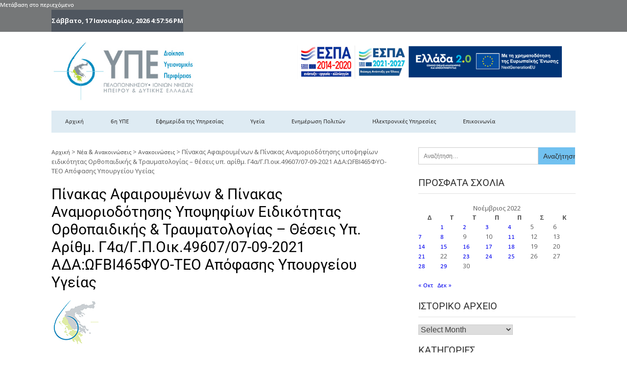

--- FILE ---
content_type: text/html; charset=UTF-8
request_url: https://www.dypede.gr/2022/11/15/pinakas-afairoumenon-pinakas-anamoriodotisis-ypopsifion-eidikotitas-orthopaidikis-travmatologias-theseis-yp-arithm-g4a-g-p-oik-49607-07-09-2021-adaofbi465fyo-teo-apofasis-ypourgeiou-ygeias/
body_size: 24831
content:
<!DOCTYPE html>
<html lang="el">
<head>
<meta charset="UTF-8">
<meta name="viewport" content="width=device-width, initial-scale=1">
<link rel="profile" href="http://gmpg.org/xfn/11">
<link rel="pingback" href="https://www.dypede.gr/xmlrpc.php">
<!-- Start cookieyes banner 04/08/2022 s.buonocore--> 
<script id="cookieyes" type="text/javascript" src="https://cdn-cookieyes.com/client_data/f25c3b99cb8cdd66ff852a55/script.js"></script> 
<!-- End cookieyes banner -->
<meta name='robots' content='index, follow, max-image-preview:large, max-snippet:-1, max-video-preview:-1' />
<style>img:is([sizes="auto" i], [sizes^="auto," i]) { contain-intrinsic-size: 3000px 1500px }</style>
<!-- This site is optimized with the Yoast SEO plugin v26.6 - https://yoast.com/wordpress/plugins/seo/ -->
<title>Πίνακας Αφαιρουμένων &amp; Πίνακας Αναμοριοδότησης υποψηφίων ειδικότητας Ορθοπαιδικής &amp; Τραυματολογίας - θέσεις υπ. αρίθμ. Γ4α/Γ.Π.οικ.49607/07-09-2021 ΑΔΑ:ΩFBI465ΦΥΟ-TEO  Απόφασης Υπουργείου Υγείας</title>
<meta name="description" content="Αναρτούμε σήμερα Τρίτη 15 Νοεμβρίου 2022, στον ιστότοπο της 6ης Υ.ΠΕ. τους ακόλουθους Πίνακες" />
<link rel="canonical" href="https://www.dypede.gr/2022/11/15/pinakas-afairoumenon-pinakas-anamoriodotisis-ypopsifion-eidikotitas-orthopaidikis-travmatologias-theseis-yp-arithm-g4a-g-p-oik-49607-07-09-2021-adaofbi465fyo-teo-apofasis-ypourgeiou-ygeias/" />
<meta property="og:locale" content="el_GR" />
<meta property="og:type" content="article" />
<meta property="og:title" content="Πίνακας Αφαιρουμένων &amp; Πίνακας Αναμοριοδότησης υποψηφίων ειδικότητας Ορθοπαιδικής &amp; Τραυματολογίας - θέσεις υπ. αρίθμ. Γ4α/Γ.Π.οικ.49607/07-09-2021 ΑΔΑ:ΩFBI465ΦΥΟ-TEO  Απόφασης Υπουργείου Υγείας" />
<meta property="og:description" content="Αναρτούμε σήμερα Τρίτη 15 Νοεμβρίου 2022, στον ιστότοπο της 6ης Υ.ΠΕ. τους ακόλουθους Πίνακες" />
<meta property="og:url" content="https://www.dypede.gr/2022/11/15/pinakas-afairoumenon-pinakas-anamoriodotisis-ypopsifion-eidikotitas-orthopaidikis-travmatologias-theseis-yp-arithm-g4a-g-p-oik-49607-07-09-2021-adaofbi465fyo-teo-apofasis-ypourgeiou-ygeias/" />
<meta property="og:site_name" content="6th DYPEDE" />
<meta property="article:publisher" content="https://www.facebook.com/people/6-/100069261817729/" />
<meta property="article:published_time" content="2022-11-15T12:02:01+00:00" />
<meta name="author" content="6η Υ.ΠΕ." />
<meta name="twitter:card" content="summary_large_image" />
<meta name="twitter:creator" content="@6i_YPE" />
<meta name="twitter:site" content="@6i_YPE" />
<meta name="twitter:label1" content="Συντάχθηκε από" />
<meta name="twitter:data1" content="6η Υ.ΠΕ." />
<script type="application/ld+json" class="yoast-schema-graph">{"@context":"https://schema.org","@graph":[{"@type":"Article","@id":"https://www.dypede.gr/2022/11/15/pinakas-afairoumenon-pinakas-anamoriodotisis-ypopsifion-eidikotitas-orthopaidikis-travmatologias-theseis-yp-arithm-g4a-g-p-oik-49607-07-09-2021-adaofbi465fyo-teo-apofasis-ypourgeiou-ygeias/#article","isPartOf":{"@id":"https://www.dypede.gr/2022/11/15/pinakas-afairoumenon-pinakas-anamoriodotisis-ypopsifion-eidikotitas-orthopaidikis-travmatologias-theseis-yp-arithm-g4a-g-p-oik-49607-07-09-2021-adaofbi465fyo-teo-apofasis-ypourgeiou-ygeias/"},"author":{"name":"6η Υ.ΠΕ.","@id":"https://www.dypede.gr/#/schema/person/15220066fe90c0fa0243ac21392783a1"},"headline":"Πίνακας Αφαιρουμένων &#038; Πίνακας Αναμοριοδότησης υποψηφίων ειδικότητας Ορθοπαιδικής &#038; Τραυματολογίας &#8211; θέσεις υπ. αρίθμ. Γ4α/Γ.Π.οικ.49607/07-09-2021 ΑΔΑ:ΩFBI465ΦΥΟ-TEO Απόφασης Υπουργείου Υγείας","datePublished":"2022-11-15T12:02:01+00:00","mainEntityOfPage":{"@id":"https://www.dypede.gr/2022/11/15/pinakas-afairoumenon-pinakas-anamoriodotisis-ypopsifion-eidikotitas-orthopaidikis-travmatologias-theseis-yp-arithm-g4a-g-p-oik-49607-07-09-2021-adaofbi465fyo-teo-apofasis-ypourgeiou-ygeias/"},"wordCount":24,"publisher":{"@id":"https://www.dypede.gr/#organization"},"image":{"@id":"https://www.dypede.gr/2022/11/15/pinakas-afairoumenon-pinakas-anamoriodotisis-ypopsifion-eidikotitas-orthopaidikis-travmatologias-theseis-yp-arithm-g4a-g-p-oik-49607-07-09-2021-adaofbi465fyo-teo-apofasis-ypourgeiou-ygeias/#primaryimage"},"thumbnailUrl":"https://www.dypede.gr/wp-content/uploads/2017/11/dypede-avatar.jpg","keywords":["ιατροί ΕΣΥ","ΟΡΘΟΠΑΙΔΙΚΗ","συνέντευξη","τελική μοριοδότηση","ΤΡΑΥΜΑΤΙΟΛΟΓΙΑ"],"articleSection":["Ανακοινώσεις","Ανακοινώσεις Κρίσεων Ιατρών","Νέα","Νέα &amp; Ανακοινώσεις"],"inLanguage":"el"},{"@type":"WebPage","@id":"https://www.dypede.gr/2022/11/15/pinakas-afairoumenon-pinakas-anamoriodotisis-ypopsifion-eidikotitas-orthopaidikis-travmatologias-theseis-yp-arithm-g4a-g-p-oik-49607-07-09-2021-adaofbi465fyo-teo-apofasis-ypourgeiou-ygeias/","url":"https://www.dypede.gr/2022/11/15/pinakas-afairoumenon-pinakas-anamoriodotisis-ypopsifion-eidikotitas-orthopaidikis-travmatologias-theseis-yp-arithm-g4a-g-p-oik-49607-07-09-2021-adaofbi465fyo-teo-apofasis-ypourgeiou-ygeias/","name":"Πίνακας Αφαιρουμένων & Πίνακας Αναμοριοδότησης υποψηφίων ειδικότητας Ορθοπαιδικής & Τραυματολογίας - θέσεις υπ. αρίθμ. Γ4α/Γ.Π.οικ.49607/07-09-2021 ΑΔΑ:ΩFBI465ΦΥΟ-TEO Απόφασης Υπουργείου Υγείας","isPartOf":{"@id":"https://www.dypede.gr/#website"},"primaryImageOfPage":{"@id":"https://www.dypede.gr/2022/11/15/pinakas-afairoumenon-pinakas-anamoriodotisis-ypopsifion-eidikotitas-orthopaidikis-travmatologias-theseis-yp-arithm-g4a-g-p-oik-49607-07-09-2021-adaofbi465fyo-teo-apofasis-ypourgeiou-ygeias/#primaryimage"},"image":{"@id":"https://www.dypede.gr/2022/11/15/pinakas-afairoumenon-pinakas-anamoriodotisis-ypopsifion-eidikotitas-orthopaidikis-travmatologias-theseis-yp-arithm-g4a-g-p-oik-49607-07-09-2021-adaofbi465fyo-teo-apofasis-ypourgeiou-ygeias/#primaryimage"},"thumbnailUrl":"https://www.dypede.gr/wp-content/uploads/2017/11/dypede-avatar.jpg","datePublished":"2022-11-15T12:02:01+00:00","description":"Αναρτούμε σήμερα Τρίτη 15 Νοεμβρίου 2022, στον ιστότοπο της 6ης Υ.ΠΕ. τους ακόλουθους Πίνακες","breadcrumb":{"@id":"https://www.dypede.gr/2022/11/15/pinakas-afairoumenon-pinakas-anamoriodotisis-ypopsifion-eidikotitas-orthopaidikis-travmatologias-theseis-yp-arithm-g4a-g-p-oik-49607-07-09-2021-adaofbi465fyo-teo-apofasis-ypourgeiou-ygeias/#breadcrumb"},"inLanguage":"el","potentialAction":[{"@type":"ReadAction","target":["https://www.dypede.gr/2022/11/15/pinakas-afairoumenon-pinakas-anamoriodotisis-ypopsifion-eidikotitas-orthopaidikis-travmatologias-theseis-yp-arithm-g4a-g-p-oik-49607-07-09-2021-adaofbi465fyo-teo-apofasis-ypourgeiou-ygeias/"]}]},{"@type":"ImageObject","inLanguage":"el","@id":"https://www.dypede.gr/2022/11/15/pinakas-afairoumenon-pinakas-anamoriodotisis-ypopsifion-eidikotitas-orthopaidikis-travmatologias-theseis-yp-arithm-g4a-g-p-oik-49607-07-09-2021-adaofbi465fyo-teo-apofasis-ypourgeiou-ygeias/#primaryimage","url":"https://www.dypede.gr/wp-content/uploads/2017/11/dypede-avatar.jpg","contentUrl":"https://www.dypede.gr/wp-content/uploads/2017/11/dypede-avatar.jpg","width":96,"height":96,"caption":"dypede avatar"},{"@type":"BreadcrumbList","@id":"https://www.dypede.gr/2022/11/15/pinakas-afairoumenon-pinakas-anamoriodotisis-ypopsifion-eidikotitas-orthopaidikis-travmatologias-theseis-yp-arithm-g4a-g-p-oik-49607-07-09-2021-adaofbi465fyo-teo-apofasis-ypourgeiou-ygeias/#breadcrumb","itemListElement":[{"@type":"ListItem","position":1,"name":"Αρχική","item":"https://www.dypede.gr/"},{"@type":"ListItem","position":2,"name":"Πίνακας Αφαιρουμένων &#038; Πίνακας Αναμοριοδότησης υποψηφίων ειδικότητας Ορθοπαιδικής &#038; Τραυματολογίας &#8211; θέσεις υπ. αρίθμ. Γ4α/Γ.Π.οικ.49607/07-09-2021 ΑΔΑ:ΩFBI465ΦΥΟ-TEO Απόφασης Υπουργείου Υγείας"}]},{"@type":"WebSite","@id":"https://www.dypede.gr/#website","url":"https://www.dypede.gr/","name":"6th DYPEDE","description":"6η Υγειονομική Περιφέρεια Πελοποννήσου- Ιονίων Νήσων-Ηπείρου &amp; Δυτικής Ελλάδας","publisher":{"@id":"https://www.dypede.gr/#organization"},"potentialAction":[{"@type":"SearchAction","target":{"@type":"EntryPoint","urlTemplate":"https://www.dypede.gr/?s={search_term_string}"},"query-input":{"@type":"PropertyValueSpecification","valueRequired":true,"valueName":"search_term_string"}}],"inLanguage":"el"},{"@type":"Organization","@id":"https://www.dypede.gr/#organization","name":"6η ΥΠΕ - ΥΓΕΙΟΝΟΜΙΚΗ ΠΕΡΙΦΕΡΕΙΑ ΠΕΛΟΠΟΝΝΗΣΟΥ - ΙΟΝΙΩΝ ΝΗΣΩΝ - ΗΠΕΙΡΟΥ ΚΑΙ ΔΥΤΙΚΗΣ ΕΛΛΑΔΑΣ","url":"https://www.dypede.gr/","logo":{"@type":"ImageObject","inLanguage":"el","@id":"https://www.dypede.gr/#/schema/logo/image/","url":"https://www.dypede.gr/wp-content/uploads/6h_ype.jpg","contentUrl":"https://www.dypede.gr/wp-content/uploads/6h_ype.jpg","width":326,"height":139,"caption":"6η ΥΠΕ - ΥΓΕΙΟΝΟΜΙΚΗ ΠΕΡΙΦΕΡΕΙΑ ΠΕΛΟΠΟΝΝΗΣΟΥ - ΙΟΝΙΩΝ ΝΗΣΩΝ - ΗΠΕΙΡΟΥ ΚΑΙ ΔΥΤΙΚΗΣ ΕΛΛΑΔΑΣ"},"image":{"@id":"https://www.dypede.gr/#/schema/logo/image/"},"sameAs":["https://www.facebook.com/people/6-/100069261817729/","https://x.com/6i_YPE"]},{"@type":"Person","@id":"https://www.dypede.gr/#/schema/person/15220066fe90c0fa0243ac21392783a1","name":"6η Υ.ΠΕ.","image":{"@type":"ImageObject","inLanguage":"el","@id":"https://www.dypede.gr/#/schema/person/image/","url":"https://secure.gravatar.com/avatar/10b69876a2196fd10068987ca2fb24c8a0fae47168ae2d1d71f276bd7df5d1da?s=96&d=mm&r=g","contentUrl":"https://secure.gravatar.com/avatar/10b69876a2196fd10068987ca2fb24c8a0fae47168ae2d1d71f276bd7df5d1da?s=96&d=mm&r=g","caption":"6η Υ.ΠΕ."},"description":"Σκοπός της 6ης Υγειονομικής Περιφέρειας είναι η αποδοτικότερη λειτουργία των ΦΠΥΥΚΑ στην παροχή κοινωνικής αλληλεγγύης στον πληθυσμό της Περιφέρειας.","sameAs":["https://www.dypede.gr"],"url":"https://www.dypede.gr/author/admin/"}]}</script>
<!-- / Yoast SEO plugin. -->
<link rel='dns-prefetch' href='//fonts.googleapis.com' />
<link rel="alternate" type="application/rss+xml" title="Ροή RSS &raquo; 6th DYPEDE" href="https://www.dypede.gr/feed/" />
<link rel="alternate" type="application/rss+xml" title="Ροή Σχολίων &raquo; 6th DYPEDE" href="https://www.dypede.gr/comments/feed/" />
<script type="text/javascript" id="wpp-js" src="https://www.dypede.gr/wp-content/plugins/wordpress-popular-posts/assets/js/wpp.min.js?ver=7.3.6" data-sampling="0" data-sampling-rate="100" data-api-url="https://www.dypede.gr/wp-json/wordpress-popular-posts" data-post-id="24043" data-token="a375750a19" data-lang="0" data-debug="0"></script>
<script type="text/javascript">
/* <![CDATA[ */
window._wpemojiSettings = {"baseUrl":"https:\/\/s.w.org\/images\/core\/emoji\/16.0.1\/72x72\/","ext":".png","svgUrl":"https:\/\/s.w.org\/images\/core\/emoji\/16.0.1\/svg\/","svgExt":".svg","source":{"concatemoji":"https:\/\/www.dypede.gr\/wp-includes\/js\/wp-emoji-release.min.js?ver=6.8.3"}};
/*! This file is auto-generated */
!function(s,n){var o,i,e;function c(e){try{var t={supportTests:e,timestamp:(new Date).valueOf()};sessionStorage.setItem(o,JSON.stringify(t))}catch(e){}}function p(e,t,n){e.clearRect(0,0,e.canvas.width,e.canvas.height),e.fillText(t,0,0);var t=new Uint32Array(e.getImageData(0,0,e.canvas.width,e.canvas.height).data),a=(e.clearRect(0,0,e.canvas.width,e.canvas.height),e.fillText(n,0,0),new Uint32Array(e.getImageData(0,0,e.canvas.width,e.canvas.height).data));return t.every(function(e,t){return e===a[t]})}function u(e,t){e.clearRect(0,0,e.canvas.width,e.canvas.height),e.fillText(t,0,0);for(var n=e.getImageData(16,16,1,1),a=0;a<n.data.length;a++)if(0!==n.data[a])return!1;return!0}function f(e,t,n,a){switch(t){case"flag":return n(e,"\ud83c\udff3\ufe0f\u200d\u26a7\ufe0f","\ud83c\udff3\ufe0f\u200b\u26a7\ufe0f")?!1:!n(e,"\ud83c\udde8\ud83c\uddf6","\ud83c\udde8\u200b\ud83c\uddf6")&&!n(e,"\ud83c\udff4\udb40\udc67\udb40\udc62\udb40\udc65\udb40\udc6e\udb40\udc67\udb40\udc7f","\ud83c\udff4\u200b\udb40\udc67\u200b\udb40\udc62\u200b\udb40\udc65\u200b\udb40\udc6e\u200b\udb40\udc67\u200b\udb40\udc7f");case"emoji":return!a(e,"\ud83e\udedf")}return!1}function g(e,t,n,a){var r="undefined"!=typeof WorkerGlobalScope&&self instanceof WorkerGlobalScope?new OffscreenCanvas(300,150):s.createElement("canvas"),o=r.getContext("2d",{willReadFrequently:!0}),i=(o.textBaseline="top",o.font="600 32px Arial",{});return e.forEach(function(e){i[e]=t(o,e,n,a)}),i}function t(e){var t=s.createElement("script");t.src=e,t.defer=!0,s.head.appendChild(t)}"undefined"!=typeof Promise&&(o="wpEmojiSettingsSupports",i=["flag","emoji"],n.supports={everything:!0,everythingExceptFlag:!0},e=new Promise(function(e){s.addEventListener("DOMContentLoaded",e,{once:!0})}),new Promise(function(t){var n=function(){try{var e=JSON.parse(sessionStorage.getItem(o));if("object"==typeof e&&"number"==typeof e.timestamp&&(new Date).valueOf()<e.timestamp+604800&&"object"==typeof e.supportTests)return e.supportTests}catch(e){}return null}();if(!n){if("undefined"!=typeof Worker&&"undefined"!=typeof OffscreenCanvas&&"undefined"!=typeof URL&&URL.createObjectURL&&"undefined"!=typeof Blob)try{var e="postMessage("+g.toString()+"("+[JSON.stringify(i),f.toString(),p.toString(),u.toString()].join(",")+"));",a=new Blob([e],{type:"text/javascript"}),r=new Worker(URL.createObjectURL(a),{name:"wpTestEmojiSupports"});return void(r.onmessage=function(e){c(n=e.data),r.terminate(),t(n)})}catch(e){}c(n=g(i,f,p,u))}t(n)}).then(function(e){for(var t in e)n.supports[t]=e[t],n.supports.everything=n.supports.everything&&n.supports[t],"flag"!==t&&(n.supports.everythingExceptFlag=n.supports.everythingExceptFlag&&n.supports[t]);n.supports.everythingExceptFlag=n.supports.everythingExceptFlag&&!n.supports.flag,n.DOMReady=!1,n.readyCallback=function(){n.DOMReady=!0}}).then(function(){return e}).then(function(){var e;n.supports.everything||(n.readyCallback(),(e=n.source||{}).concatemoji?t(e.concatemoji):e.wpemoji&&e.twemoji&&(t(e.twemoji),t(e.wpemoji)))}))}((window,document),window._wpemojiSettings);
/* ]]> */
</script>
<!-- <link rel='stylesheet' id='dashicons-css' href='https://www.dypede.gr/wp-includes/css/dashicons.min.css?ver=6.8.3' type='text/css' media='all' /> -->
<!-- <link rel='stylesheet' id='post-views-counter-frontend-css' href='https://www.dypede.gr/wp-content/plugins/post-views-counter/css/frontend.css?ver=1.6.1' type='text/css' media='all' /> -->
<link rel="stylesheet" type="text/css" href="//www.dypede.gr/wp-content/cache/wpfc-minified/kq7ny6t7/1k8j.css" media="all"/>
<style id='wp-emoji-styles-inline-css' type='text/css'>
img.wp-smiley, img.emoji {
display: inline !important;
border: none !important;
box-shadow: none !important;
height: 1em !important;
width: 1em !important;
margin: 0 0.07em !important;
vertical-align: -0.1em !important;
background: none !important;
padding: 0 !important;
}
</style>
<!-- <link rel='stylesheet' id='pj-news-ticker-css' href='https://www.dypede.gr/wp-content/plugins/pj-news-ticker/public/css/pj-news-ticker.css?ver=1.9.8' type='text/css' media='all' /> -->
<!-- <link rel='stylesheet' id='simple-image-popup-css' href='https://www.dypede.gr/wp-content/plugins/simple-image-popup//css/simple-image-popup.css?ver=6.8.3' type='text/css' media='all' /> -->
<!-- <link rel='stylesheet' id='wpcp-slick-css' href='https://www.dypede.gr/wp-content/plugins/wp-carousel-pro/public/css/slick.min.css?ver=3.1.5' type='text/css' media='all' /> -->
<!-- <link rel='stylesheet' id='wpcp-bx-slider-css-css' href='https://www.dypede.gr/wp-content/plugins/wp-carousel-pro/public/css/jquery.bxslider.min.css?ver=3.1.5' type='text/css' media='all' /> -->
<!-- <link rel='stylesheet' id='wp-carousel-pro-fontawesome-css' href='https://www.dypede.gr/wp-content/plugins/wp-carousel-pro/public/css/font-awesome.min.css?ver=3.1.5' type='text/css' media='all' /> -->
<!-- <link rel='stylesheet' id='wpcp-magnific-popup-css' href='https://www.dypede.gr/wp-content/plugins/wp-carousel-pro/public/css/magnific-popup.min.css?ver=3.1.5' type='text/css' media='all' /> -->
<!-- <link rel='stylesheet' id='wp-carousel-pro-css' href='https://www.dypede.gr/wp-content/plugins/wp-carousel-pro/public/css/wp-carousel-pro-public.min.css?ver=3.1.5' type='text/css' media='all' /> -->
<!-- <link rel='stylesheet' id='eeb-css-frontend-css' href='https://www.dypede.gr/wp-content/plugins/email-encoder-bundle/assets/css/style.css?ver=54d4eedc552c499c4a8d6b89c23d3df1' type='text/css' media='all' /> -->
<!-- <link rel='stylesheet' id='wordpress-popular-posts-css-css' href='https://www.dypede.gr/wp-content/plugins/wordpress-popular-posts/assets/css/wpp.css?ver=7.3.6' type='text/css' media='all' /> -->
<!-- <link rel='stylesheet' id='filter-datepicker-f8231588fc-css' href='https://www.dypede.gr/wp-content/plugins/ymc-smart-filter/includes/assets/css/datepicker.css?ver=2.9.71' type='text/css' media='all' /> -->
<!-- <link rel='stylesheet' id='filter-grids-f8231588fc-css' href='https://www.dypede.gr/wp-content/plugins/ymc-smart-filter/includes/assets/css/style.css?ver=2.9.71' type='text/css' media='all' /> -->
<link rel="stylesheet" type="text/css" href="//www.dypede.gr/wp-content/cache/wpfc-minified/e5uydsal/1k8j.css" media="all"/>
<link rel='stylesheet' id='vmag-google-fonts-css' href='//fonts.googleapis.com/css?family=Open+Sans%3A400%2C600%2C700%2C400italic%2C300%7CRoboto%3A400%2C500%2C700%2C300%2C400italic&#038;ver=6.8.3' type='text/css' media='all' />
<!-- <link rel='stylesheet' id='vmag-style-css' href='https://www.dypede.gr/wp-content/themes/vmag/style.css?ver=1.2.8' type='text/css' media='all' /> -->
<link rel="stylesheet" type="text/css" href="//www.dypede.gr/wp-content/cache/wpfc-minified/llde4sxp/1k8j.css" media="all"/>
<style id='vmag-style-inline-css' type='text/css'>
.site-content .vmag-newsticker-wrapper ul li a:hover,
.widget h4.block-title a:hover,
.site-header .main-navigation ul li ul li a:hover,
h3 a:hover, .widget .single-post .post-meta a:hover,
.block-header .view-all a:hover,
.site-footer a:hover,
.post-meta a:hover, .entry-meta a:hover,
#primary .entry-footer a:hover,
#vmag-breadcrumbs span a:hover,
.entry-meta .cat-links:hover,
.archive .tags-links a:hover,
.single-post .tags-links a:hover,
.search .tags-links a:hover,
.blog .tags-links a:hover,
.post-navigation .nav-links .nav-previous a:hover,
.post-navigation .nav-links .nav-next a:hover,
#primary .vmag-author-metabox .author-desc-wrapper a.author-title:hover,
#primary .vmag-author-metabox .author-desc-wrapper a:hover,
.widget_recent_entries li a:hover, .widget_archive li a:hover,
.widget_categories li a:hover, .widget_meta li a:hover,
.widget_recent_comments li a:hover, .vmag-footer-widget .menu li a:hover{
color: #4db2ec;
}
.vmag-top-header,
.site-content .vmag-newsticker-wrapper .vmag-ticker-caption span,
.widget .single-post .post-meta span.comments-count a,
.vmag_categories_tabbed ul li.active a,
.vmag_categories_tabbed ul li:hover a,
span.format-icon:hover,
#scroll-up:hover,
.archive .vmag-archive-more:hover,
.search .vmag-archive-more:hover,
.blog .vmag-archive-more:hover,
.pagination .nav-links span.current,
.pagination .nav-links span:hover,
.pagination .nav-links a:hover,
#primary .comments-area .form-submit input[type=submit],
.site-header .main-navigation .vmag-search-form-primary.search-in .search-form .search-submit:hover,
.widget.vmag_category_posts_slider .lSSlideOuter ul.lSPager.lSpg > li.active a,
.widget.vmag_category_posts_slider .lSSlideOuter ul.lSPager.lSpg > li a:hover,
#secondary .widget_search input.search-submit:hover{
background: #4db2ec;
}
#secondary .widget_search input.search-submit{
background: #71c1f0;
}
.nav-wrapper .current-menu-item a:before,
.nav-wrapper .current-menu-ancestor a:before,
.site-header .main-navigation li a:hover:before,
.site-header .main-navigation ul li ul li a:hover,
.vmag_categories_tabbed ul,
.archive .vmag-archive-more:hover,
.search .vmag-archive-more:hover,
.blog .vmag-archive-more:hover,
.pagination .nav-links span.current,
.pagination .nav-links span:hover,
.pagination .nav-links a:hover,
.site-header .main-navigation .vmag-search-form-primary .search-form{
border-color: #4db2ec; 
}
.widget .single-post .post-meta span.comments-count a:before{
border-color: #4db2ec transparent transparent; 
}
@media (max-width: 1004px){
.nav-toggle span,
.sub-toggle, .sub-toggle-children{
background: #4db2ec !important;
}
.site-header .main-navigation li a:hover{
color: #4db2ec !important;
}
.site-header .main-navigation li a:hover{
border-color: #4db2ec !important;
}
}
</style>
<!-- <link rel='stylesheet' id='vmag-keyboard-css' href='https://www.dypede.gr/wp-content/themes/vmag/css/keyboard.css?ver=6.8.3' type='text/css' media='all' /> -->
<!-- <link rel='stylesheet' id='lightslider-style-css' href='https://www.dypede.gr/wp-content/themes/vmag/css/lightslider.css?ver=1.1.5' type='text/css' media='all' /> -->
<!-- <link rel='stylesheet' id='font-awesome-css' href='https://www.dypede.gr/wp-content/plugins/elementor/assets/lib/font-awesome/css/font-awesome.min.css?ver=4.7.0' type='text/css' media='all' /> -->
<!-- <link rel='stylesheet' id='animate-css-css' href='https://www.dypede.gr/wp-content/themes/vmag/css/animate.css?ver=3.5.1' type='text/css' media='all' /> -->
<!-- <link rel='stylesheet' id='vmag-responsive-style-css' href='https://www.dypede.gr/wp-content/themes/vmag/css/responsive.css?ver=1.2.8' type='text/css' media='all' /> -->
<!-- <link rel='stylesheet' id='newsletter-css' href='https://www.dypede.gr/wp-content/plugins/newsletter/style.css?ver=9.1.0' type='text/css' media='all' /> -->
<!-- <link rel='stylesheet' id='tablepress-default-css' href='https://www.dypede.gr/wp-content/plugins/tablepress/css/build/default.css?ver=3.2.6' type='text/css' media='all' /> -->
<link rel="stylesheet" type="text/css" href="//www.dypede.gr/wp-content/cache/wpfc-minified/ky15z0xl/1k8j.css" media="all"/>
<link rel='stylesheet' id='SP_WPCP-google-web-fonts-sp_wpcp_shortcode_options-css' href='//fonts.googleapis.com/css?family=Open+Sans%3A600%7COpen+Sans%3A600%7COpen+Sans%3A400n%7COpen+Sans%3A600%7COpen+Sans%3A400%7COpen+Sans%3A600%7COpen+Sans%3A400%7COpen+Sans%3A600%7COpen+Sans%3A400%7COpen+Sans%3A400%7COpen+Sans%3A700%7COpen+Sans%3A600' type='text/css' media='all' />
<script src='//www.dypede.gr/wp-content/cache/wpfc-minified/6mf4qihw/1k98.js' type="text/javascript"></script>
<!-- <script type="text/javascript" src="https://www.dypede.gr/wp-includes/js/jquery/jquery.min.js?ver=3.7.1" id="jquery-core-js"></script> -->
<!-- <script type="text/javascript" src="https://www.dypede.gr/wp-includes/js/jquery/jquery-migrate.min.js?ver=3.4.1" id="jquery-migrate-js"></script> -->
<script type="text/javascript" id="post-views-counter-frontend-js-before">
/* <![CDATA[ */
var pvcArgsFrontend = {"mode":"js","postID":24043,"requestURL":"https:\/\/www.dypede.gr\/wp-admin\/admin-ajax.php","nonce":"66e38e15fb","dataStorage":"cookies","multisite":false,"path":"\/","domain":""};
/* ]]> */
</script>
<script src='//www.dypede.gr/wp-content/cache/wpfc-minified/3qt4gi5/1k98.js' type="text/javascript"></script>
<!-- <script type="text/javascript" src="https://www.dypede.gr/wp-content/plugins/post-views-counter/js/frontend.js?ver=1.6.1" id="post-views-counter-frontend-js"></script> -->
<!-- <script type="text/javascript" src="https://www.dypede.gr/wp-content/plugins/pj-news-ticker/public/js/pj-news-ticker.js?ver=1.9.8" id="pj-news-ticker-js"></script> -->
<!-- <script type="text/javascript" src="https://www.dypede.gr/wp-content/plugins/email-encoder-bundle/assets/js/custom.js?ver=2c542c9989f589cd5318f5cef6a9ecd7" id="eeb-js-frontend-js"></script> -->
<link rel="https://api.w.org/" href="https://www.dypede.gr/wp-json/" /><link rel="alternate" title="JSON" type="application/json" href="https://www.dypede.gr/wp-json/wp/v2/posts/24043" /><link rel="EditURI" type="application/rsd+xml" title="RSD" href="https://www.dypede.gr/xmlrpc.php?rsd" />
<meta name="generator" content="WordPress 6.8.3" />
<link rel='shortlink' href='https://www.dypede.gr/?p=24043' />
<link rel="alternate" title="oEmbed (JSON)" type="application/json+oembed" href="https://www.dypede.gr/wp-json/oembed/1.0/embed?url=https%3A%2F%2Fwww.dypede.gr%2F2022%2F11%2F15%2Fpinakas-afairoumenon-pinakas-anamoriodotisis-ypopsifion-eidikotitas-orthopaidikis-travmatologias-theseis-yp-arithm-g4a-g-p-oik-49607-07-09-2021-adaofbi465fyo-teo-apofasis-ypourgeiou-ygeias%2F" />
<link rel="alternate" title="oEmbed (XML)" type="text/xml+oembed" href="https://www.dypede.gr/wp-json/oembed/1.0/embed?url=https%3A%2F%2Fwww.dypede.gr%2F2022%2F11%2F15%2Fpinakas-afairoumenon-pinakas-anamoriodotisis-ypopsifion-eidikotitas-orthopaidikis-travmatologias-theseis-yp-arithm-g4a-g-p-oik-49607-07-09-2021-adaofbi465fyo-teo-apofasis-ypourgeiou-ygeias%2F&#038;format=xml" />
<style id="wpp-loading-animation-styles">@-webkit-keyframes bgslide{from{background-position-x:0}to{background-position-x:-200%}}@keyframes bgslide{from{background-position-x:0}to{background-position-x:-200%}}.wpp-widget-block-placeholder,.wpp-shortcode-placeholder{margin:0 auto;width:60px;height:3px;background:#dd3737;background:linear-gradient(90deg,#dd3737 0%,#571313 10%,#dd3737 100%);background-size:200% auto;border-radius:3px;-webkit-animation:bgslide 1s infinite linear;animation:bgslide 1s infinite linear}</style>
<meta name="generator" content="Elementor 3.34.0; features: additional_custom_breakpoints; settings: css_print_method-external, google_font-enabled, font_display-auto">
<style type="text/css">.recentcomments a{display:inline !important;padding:0 !important;margin:0 !important;}</style>			<style>
.e-con.e-parent:nth-of-type(n+4):not(.e-lazyloaded):not(.e-no-lazyload),
.e-con.e-parent:nth-of-type(n+4):not(.e-lazyloaded):not(.e-no-lazyload) * {
background-image: none !important;
}
@media screen and (max-height: 1024px) {
.e-con.e-parent:nth-of-type(n+3):not(.e-lazyloaded):not(.e-no-lazyload),
.e-con.e-parent:nth-of-type(n+3):not(.e-lazyloaded):not(.e-no-lazyload) * {
background-image: none !important;
}
}
@media screen and (max-height: 640px) {
.e-con.e-parent:nth-of-type(n+2):not(.e-lazyloaded):not(.e-no-lazyload),
.e-con.e-parent:nth-of-type(n+2):not(.e-lazyloaded):not(.e-no-lazyload) * {
background-image: none !important;
}
}
</style>
<style type="text/css">
.site-title,
.site-description {
position: absolute;
clip: rect(1px, 1px, 1px, 1px);
}
</style>
<link rel="icon" href="https://www.dypede.gr/wp-content/uploads/2017/11/6iYPE-150x150.jpg" sizes="32x32" />
<link rel="icon" href="https://www.dypede.gr/wp-content/uploads/2017/11/6iYPE.jpg" sizes="192x192" />
<link rel="apple-touch-icon" href="https://www.dypede.gr/wp-content/uploads/2017/11/6iYPE.jpg" />
<meta name="msapplication-TileImage" content="https://www.dypede.gr/wp-content/uploads/2017/11/6iYPE.jpg" />
<style type="text/css" id="wp-custom-css">
.vmag-top-header {
background: #849199 !important;
color: #fff;
font-size: 13px;
}
.nav-wrapper {
float: left;
width: 100%;
background: #deebf3 !important;
}
.site-footer {
background: #849199;
color: #fff;
font-size: 13px;
font-family: Open Sans;
padding: 10px 0;
border-top: 10px solid #deebf3 !important; 
}
.site-header .site-branding {
min-width: 326px !important;}
.site-header .header-ad-wrapper {
float: left;
width: 100%;}
.site-header .main-navigation {
border: 0px solid #d9d8d8;
}
.site-header .main-navigation li a {
display: inline-block;
text-transform: none;
line-height: 45px;
font-size: 13px;
}
.site-header .main-navigation li a:hover:before {
content: '';
border-bottom:4px solid #859199;
position: absolute;
bottom: 0;
width: 100%;
left: 0;
border-top:0px !important;
}
h1.entry-title {display:none;}
.vmag-top-header .vmag-current-date {
float: left;
font-family: Open Sans;
padding: 13px 13px;
background: #008bbf;
font-weight: bold;}
.vmag-footer-widget.column-third {
width: 275px !important;
color: #aaaaaa;
font-size: 12px;
font-family: Open Sans;
padding: 10px 0;
}
.vmag-top-footer.footer_column_three .vmag-footer-widget {
width: 33%;
}
@media (max-width: 767px) {.vmag-top-footer.footer_column_three .vmag-footer-widget {
width: 90%;}}
.elementor-posts-container.elementor-posts.elementor-grid.elementor-posts--skin-classic.elementor-has-item-ratio a {
color: #666 !important;
}
.elementor-9 .elementor-element.elementor-global-1910 .elementor-post__title, .elementor-9 .elementor-element.elementor-global-1910 .elementor-post__title a {
font-family: "Ubuntu Condensed", Sans-serif;
font-size: 15px;
font-weight: normal;
color: #666;
}
h3.elementor-post__title a {
color: #666 !important;
}
.elementor-posts--skin-classic a {
color: #666 !important;}
.elementor-social-icon {
font-size: 20px;
padding: .2em;
}		</style>
<style id="sccss">/* Προσθέστε το Προσαρμοσμένο CSS εδώ */
/* s.buonocore 12/08/22 footer background dark grey */
.site-footer {
background: #4F565F;
color: #fff;
font-size: 13px;
font-family: Open Sans;
padding: 10px 0;
border-top: 10px solid #deebf3 !important; 
}
/* s.buonocore 16/08/22 header date-hour background dark grey */
.vmag-top-header .vmag-current-date {
float: left;
font-family: Open Sans;
padding: 13px 0;
background: #4F565F; 
}
.vmag-top-header {
background: #757778 !important;
}
.elementor-posts-container.elementor-posts.elementor-grid.elementor-posts--skin-classic.elementor-has-item-ratio a {
color: #595959!important;
}
/* e.triantafyllopoulou 12/06/25 */
.site-header .main-navigation ul li ul li a {
padding: 10px!important;
line-height: 1.2rem!important
}</style></head>
<body class="wp-singular post-template-default single single-post postid-24043 single-format-standard wp-custom-logo wp-embed-responsive wp-theme-vmag eio-default group-blog fullwidth_layout right-sidebar elementor-default elementor-kit-12308">
<div id="page" class="site">
<div>
<!-- sbuonocore 140225 -->
<!--<a class="skip-link screen-reader-text" href="#content"> ?php esc_html_e( 'Μετάβαση στο περιεχόμενο', 'vmag' ); ? </a>	-->
<div class="vmag-top-header clearfix">
<!-- sbuonocore 140225 -->
<a href="#content" title="Skip to content" style="color: white">Μετάβαση στο περιεχόμενο</a>
<div class="vmag-container">
<div class="vmag-current-date">Σάββατο, 17 Ιανουαρίου, 2026                <div id="time"></div>
</div>
<nav id="top-site-navigation" class="top-navigation" role="navigation">
</nav><!-- #site-navigation -->
</div>
</div><!-- .vmag-top-header -->
<header id="masthead" class="site-header" role="banner">
<div class="logo-ad-wrapper clearfix">
<div class="vmag-container">
<div class="site-branding">
<a href="https://www.dypede.gr/" class="custom-logo-link" rel="home"><img width="326" height="139" src="https://www.dypede.gr/wp-content/uploads/6h_ype.jpg" class="custom-logo" alt="6h ype" decoding="async" srcset="https://www.dypede.gr/wp-content/uploads/6h_ype.jpg 326w, https://www.dypede.gr/wp-content/uploads/6h_ype-300x128.jpg 300w" sizes="(max-width: 326px) 100vw, 326px" /></a>
<div class="site-title-wrapper">
<p class="site-title"><a href="https://www.dypede.gr/" rel="home">6th DYPEDE</a></p>
<p class="site-description">6η Υγειονομική Περιφέρεια Πελοποννήσου- Ιονίων Νήσων-Ηπείρου &amp; Δυτικής Ελλάδας</p>
</div>
</div><!-- .site-branding -->
<div class="header-ad-wrapper">
<section id="elementor-library-2" class="widget widget_elementor-library">		<div data-elementor-type="page" data-elementor-id="51" class="elementor elementor-51" data-elementor-post-type="elementor_library">
<div class="elementor-element elementor-element-47cbced e-flex e-con-boxed e-con e-parent" data-id="47cbced" data-element_type="container">
<div class="e-con-inner">
<div class="elementor-element elementor-element-11f8373 elementor-widget__width-initial elementor-widget elementor-widget-image" data-id="11f8373" data-element_type="widget" data-widget_type="image.default">
<div class="elementor-widget-container">
<a href="https://www.dypede.gr/espa/" target="_blank">
<img width="200" height="115" src="https://www.dypede.gr/wp-content/uploads/espa.jpg" class="attachment-large size-large wp-image-11972" alt="espa 2014 - 2020" />								</a>
</div>
</div>
<div class="elementor-element elementor-element-d5e6243 elementor-widget__width-initial elementor-widget elementor-widget-image" data-id="d5e6243" data-element_type="widget" data-widget_type="image.default">
<div class="elementor-widget-container">
<a href="https://www.dypede.gr/espa-2021-2027/" target="_blank">
<img width="233" height="147" src="https://www.dypede.gr/wp-content/uploads/espa_2021_2027.png" class="attachment-large size-large wp-image-35569" alt="Συνέχιση λειτουργίας ΤΟΜΥ της 6ης ΥΠΕ, (ΕΣΠΑ 2021 - 2027)" />								</a>
</div>
</div>
<div class="elementor-element elementor-element-d2a21d8 elementor-widget__width-initial elementor-widget elementor-widget-image" data-id="d2a21d8" data-element_type="widget" data-widget_type="image.default">
<div class="elementor-widget-container">
<a href="https://hradf.com/">
<img src="https://www.dypede.gr/wp-content/uploads/ellada2_0.png" title="ellada2 0" alt="ellada 2.0" loading="lazy" />								</a>
</div>
</div>
</div>
</div>
</div>
</section>				</div><!-- .header-ad-wrapper -->
</div><!-- .vmag-container -->
</div><!-- .logo-ad-wrapper -->
<div class="vmag-container">
<!-- s.buonocore 04/12/2024 -->
<!--<table>
<tr>
<td><img src='https://www.dypede.gr/wp-content/uploads/xmas-lights.gif' title='Καλά Χριστούγεννα!'/></td>
<td><img src='https://www.dypede.gr/wp-content/uploads/xmas-lights.gif' title='Καλά Χριστούγεννα!'/></td>
</tr>
</table> -->
<nav id="site-navigation" class="main-navigation clearfix" role="navigation">
<div class="nav-wrapper">
<button class="btn-transparent-toggle nav-toggle hide">
<span> </span>
<span> </span>
<span> </span>
</button>
<div class="menu-main-navigation-container"><ul id="primary-menu" class="menu"><li id="menu-item-20037" class="menu-item menu-item-type-post_type menu-item-object-page menu-item-home menu-item-20037"><a href="https://www.dypede.gr/" title="Home">Αρχική</a></li>
<li id="menu-item-220" class="menu-item menu-item-type-custom menu-item-object-custom menu-item-has-children menu-item-220"><a href="#" title="6η Υγειονομική Περιφέρεια Πελοποννήσου- Ιονίων Νήσων-Ηπείρου &#038; Δυτικής Ελλάδας">6η ΥΠΕ</a>
<ul class="sub-menu">
<li id="menu-item-303" class="menu-item menu-item-type-post_type menu-item-object-page menu-item-303"><a href="https://www.dypede.gr/kentriki-ypiresia/">Κεντρική Υπηρεσία</a></li>
<li id="menu-item-321" class="menu-item menu-item-type-post_type menu-item-object-page menu-item-321"><a href="https://www.dypede.gr/deiktes-statistika/">Δείκτες και Στατιστικά</a></li>
<li id="menu-item-326" class="menu-item menu-item-type-post_type menu-item-object-page menu-item-326"><a href="https://www.dypede.gr/kepyka/">ΚΕΠΥΚΑ</a></li>
<li id="menu-item-66079" class="menu-item menu-item-type-post_type menu-item-object-page menu-item-has-children menu-item-66079"><a href="https://www.dypede.gr/diefthynsi-oikonomikis-organosis/" title="Διεύθυνση Οικονομικής Οργάνωσης και Υποστήριξης">Διεύθυνση Οικονομικής Οργάνωσης &#038; Υποστήριξης</a>
<ul class="sub-menu">
<li id="menu-item-434" class="menu-item menu-item-type-post_type menu-item-object-page menu-item-434"><a href="https://www.dypede.gr/dimosia-diavoulefsi/">Δημόσια Διαβούλευση</a></li>
</ul>
</li>
<li id="menu-item-333" class="menu-item menu-item-type-post_type menu-item-object-page menu-item-333"><a href="https://www.dypede.gr/veltiosi-poiotitas-diacheirisi-apovl/">Βελτίωση Ποιότητας – Διαχείριση Αποβλήτων – Θέματα Δημόσιας Υγείας</a></li>
<li id="menu-item-339" class="menu-item menu-item-type-post_type menu-item-object-page menu-item-339"><a href="https://www.dypede.gr/erevna-anaptyxi-elkea/">Έρευνα &#038; Ανάπτυξη – ΕΛΚΕΑ</a></li>
</ul>
</li>
<li id="menu-item-227" class="menu-item menu-item-type-custom menu-item-object-custom menu-item-has-children menu-item-227"><a href="#" title="Press &#8211; News">Εφημερίδα της Υπηρεσίας</a>
<ul class="sub-menu">
<li id="menu-item-15828" class="menu-item menu-item-type-post_type menu-item-object-page menu-item-15828"><a href="https://www.dypede.gr/press/" title="Press">Δελτία Τύπου</a></li>
<li id="menu-item-343" class="menu-item menu-item-type-post_type menu-item-object-page menu-item-343"><a href="https://www.dypede.gr/egkyklioi-nomothesia/">Εγκύκλιοι – Νομοθεσία</a></li>
<li id="menu-item-345" class="menu-item menu-item-type-taxonomy menu-item-object-category current-post-ancestor current-menu-parent current-post-parent menu-item-345"><a href="https://www.dypede.gr/category/nea-anakoinoseis/">Νέα &amp; Ανακοινώσεις</a></li>
<li id="menu-item-467" class="menu-item menu-item-type-post_type menu-item-object-page menu-item-467"><a href="https://www.dypede.gr/anakoinoseis/">Ανακοινώσεις</a></li>
<li id="menu-item-368" class="menu-item menu-item-type-post_type menu-item-object-page menu-item-368"><a href="https://www.dypede.gr/grafeio-ekpaidefsis/">Γραφείο Εκπαίδευσης</a></li>
<li id="menu-item-232" class="menu-item menu-item-type-custom menu-item-object-custom menu-item-has-children menu-item-232"><a href="#">Θέσεις εργασίας 6ης ΥΠΕ</a>
<ul class="sub-menu">
<li id="menu-item-372" class="menu-item menu-item-type-post_type menu-item-object-page menu-item-372"><a href="https://www.dypede.gr/theseis-ergasias/">Θέσεις Εργασίας</a></li>
<li id="menu-item-371" class="menu-item menu-item-type-post_type menu-item-object-page menu-item-371"><a href="https://www.dypede.gr/tomy-jobs/">ΤΟΜΥ –  Θέσεις Εργασίας &#038; Προκυρήξεις</a></li>
<li id="menu-item-370" class="menu-item menu-item-type-post_type menu-item-object-page menu-item-370"><a href="https://www.dypede.gr/epikouriko-prosopiko/">Επικουρικό Προσωπικό</a></li>
<li id="menu-item-23244" class="menu-item menu-item-type-post_type menu-item-object-page menu-item-23244"><a href="https://www.dypede.gr/loipoi-epikourikoi/">Λοιπό Επικουρικό Προσωπικό</a></li>
<li id="menu-item-369" class="menu-item menu-item-type-post_type menu-item-object-page menu-item-369"><a href="https://www.dypede.gr/apokleistikes-nosokomes/">Αποκλειστικές Νοσοκόμες</a></li>
</ul>
</li>
</ul>
</li>
<li id="menu-item-234" class="menu-item menu-item-type-custom menu-item-object-custom menu-item-has-children menu-item-234"><a href="#" title="Μονάδες Υγείας">Υγεία</a>
<ul class="sub-menu">
<li id="menu-item-3345" class="menu-item menu-item-type-custom menu-item-object-custom menu-item-has-children menu-item-3345"><a href="#">Νοσοκομεία</a>
<ul class="sub-menu">
<li id="menu-item-3346" class="menu-item menu-item-type-post_type menu-item-object-page menu-item-3346"><a href="https://www.dypede.gr/nomothesia-organismoi-nosokomeion/">Νομοθεσία – Οργανισμοί Νοσοκομείων</a></li>
<li id="menu-item-3347" class="menu-item menu-item-type-post_type menu-item-object-page menu-item-3347"><a href="https://www.dypede.gr/stoicheia-epikoinonias/">Στοιχεία Επικοινωνίας</a></li>
<li id="menu-item-3348" class="menu-item menu-item-type-post_type menu-item-object-page menu-item-3348"><a href="https://www.dypede.gr/eidikes-monades-nosokomeion/">Ειδικές Μονάδες Νοσοκομείων</a></li>
</ul>
</li>
<li id="menu-item-3350" class="menu-item menu-item-type-custom menu-item-object-custom menu-item-has-children menu-item-3350"><a href="#">Πρωτοβάθμια Φροντίδα Υγείας</a>
<ul class="sub-menu">
<li id="menu-item-3381" class="menu-item menu-item-type-post_type menu-item-object-page menu-item-3381"><a href="https://www.dypede.gr/stoicheia-epikoinonias-domon-protova/">Στοιχεία Επικοινωνίας Δομών Πρωτοβάθμιας Φροντίδας Υγείας</a></li>
<li id="menu-item-10626" class="menu-item menu-item-type-post_type menu-item-object-page menu-item-10626"><a href="https://www.dypede.gr/kentra-ygeias/">Κέντρα Υγείας</a></li>
<li id="menu-item-3474" class="menu-item menu-item-type-post_type menu-item-object-page menu-item-3474"><a href="https://www.dypede.gr/tomy-new/">ΤΟΜΥ</a></li>
</ul>
</li>
<li id="menu-item-1787" class="menu-item menu-item-type-post_type menu-item-object-page menu-item-1787"><a href="https://www.dypede.gr/keelpno/">Δημόσια Υγεία</a></li>
<li id="menu-item-62466" class="menu-item menu-item-type-post_type menu-item-object-page menu-item-62466"><a href="https://www.dypede.gr/nomothesia-2/">Ψυχική Υγεία</a></li>
</ul>
</li>
<li id="menu-item-242" class="menu-item menu-item-type-custom menu-item-object-custom menu-item-has-children menu-item-242"><a href="#" title="Citizen News">Ενημέρωση Πολιτών</a>
<ul class="sub-menu">
<li id="menu-item-2702" class="menu-item menu-item-type-post_type menu-item-object-page menu-item-2702"><a href="https://www.dypede.gr/nea-kriseon-iatron/">Ανακοινώσεις Κρίσεων Ιατρών</a></li>
<li id="menu-item-39069" class="menu-item menu-item-type-custom menu-item-object-custom menu-item-39069"><a href="https://www.dypede.gr/anafores/">Υπευθύνους Παραλαβής και Παρακολούθησης Αναφορών (Υ.Π.Π.Α.)</a></li>
<li id="menu-item-19960" class="menu-item menu-item-type-post_type menu-item-object-page menu-item-19960"><a target="_blank" href="https://www.dypede.gr/paxlovid/">Διάθεση αντιϊκών χαπιών</a></li>
<li id="menu-item-37177" class="menu-item menu-item-type-post_type menu-item-object-post menu-item-37177"><a href="https://www.dypede.gr/2022/08/03/prosopikos-giatros/">Προσωπικός Γιατρός για Όλους</a></li>
<li id="menu-item-409" class="menu-item menu-item-type-post_type menu-item-object-page menu-item-409"><a href="https://www.dypede.gr/efimeries/">Εφημερίες</a></li>
<li id="menu-item-886" class="menu-item menu-item-type-post_type menu-item-object-page menu-item-886"><a href="https://www.dypede.gr/agrotikoi_iatroi/">Αγροτικοί Ιατροί</a></li>
<li id="menu-item-413" class="menu-item menu-item-type-post_type menu-item-object-page menu-item-413"><a href="https://www.dypede.gr/anasfalistoi/">Ανασφάλιστοι</a></li>
<li id="menu-item-23422" class="menu-item menu-item-type-post_type menu-item-object-page menu-item-has-children menu-item-23422"><a href="https://www.dypede.gr/ethelontiki-aimodosia/">Εθελοντική Αιμοδοσία</a>
<ul class="sub-menu">
<li id="menu-item-23427" class="menu-item menu-item-type-custom menu-item-object-custom menu-item-23427"><a href="https://www.dypede.gr/ethelontiki-aimodosia-6h-ype/#6hYPE-ID">Η 6η ΥΠΕ &#038; η Εθελοντική Αιμοδοσία</a></li>
<li id="menu-item-23431" class="menu-item menu-item-type-custom menu-item-object-custom menu-item-23431"><a href="https://www.dypede.gr/ethelontiki-aimodosia-6h-ype/#news-ID">Τα Νέα</a></li>
<li id="menu-item-23435" class="menu-item menu-item-type-custom menu-item-object-custom menu-item-23435"><a href="https://www.dypede.gr/ethelontiki-aimodosia-6h-ype/#pou-aima-ID">Πού μπορώ να προσφέρω Αίμα;</a></li>
<li id="menu-item-23434" class="menu-item menu-item-type-custom menu-item-object-custom menu-item-23434"><a href="https://www.dypede.gr/ethelontiki-aimodosia-6h-ype/#poios-aima-ID">Ποιος μπορεί να δώσει Αίμα;</a></li>
<li id="menu-item-23433" class="menu-item menu-item-type-custom menu-item-object-custom menu-item-23433"><a href="https://www.dypede.gr/ethelontiki-aimodosia-6h-ype/#pos-aimodotis-ID">Πώς να γίνω Αιμοδότης;</a></li>
</ul>
</li>
<li id="menu-item-421" class="menu-item menu-item-type-post_type menu-item-object-page menu-item-421"><a href="https://www.dypede.gr/aitisi-gia-exidikefsi-se-polydynames/">Εξειδίκευση σε πολυδύναμες ΜΕΘ και Μ.Ε.Ν.Ν.</a></li>
<li id="menu-item-29251" class="menu-item menu-item-type-post_type menu-item-object-page menu-item-29251"><a href="https://www.dypede.gr/exeidikefsi-stin-epemvatiki-aktinologia/">Εξειδίκευση Στην Επεμβατική Ακτινολογία</a></li>
</ul>
</li>
<li id="menu-item-251" class="menu-item menu-item-type-custom menu-item-object-custom menu-item-has-children menu-item-251"><a href="#" title="e-Services">Ηλεκτρονικές Υπηρεσίες</a>
<ul class="sub-menu">
<li id="menu-item-14999" class="menu-item menu-item-type-custom menu-item-object-custom menu-item-14999"><a target="_blank" href="https://esupplier.dypede.gr:52069">e-Supplier</a></li>
<li id="menu-item-20793" class="menu-item menu-item-type-custom menu-item-object-custom menu-item-20793"><a target="_blank" href="https://dypede.isupplies.gr/">isupplies</a></li>
<li id="menu-item-472" class="menu-item menu-item-type-custom menu-item-object-custom menu-item-472"><a target="_blank" href="https://diavgeia.gov.gr/f/6hYPE">Διαύγεια 6ης ΥΠΕ</a></li>
<li id="menu-item-474" class="menu-item menu-item-type-custom menu-item-object-custom menu-item-474"><a target="_blank" href="https://www.e-syntagografisi.gr/e-rv/h">e-ραντεβού Setup Μονάδων Υγείας</a></li>
<li id="menu-item-473" class="menu-item menu-item-type-custom menu-item-object-custom menu-item-473"><a target="_blank" href="https://www.finddoctors.gov.gr/p-appointment/#/patients/home">e-ραντεβού Είσοδος για Πολίτες (finddoctors.gov.gr)</a></li>
<li id="menu-item-38964" class="menu-item menu-item-type-custom menu-item-object-custom menu-item-38964"><a href="https://myhealth.gov.gr/">MyHealth &#8211; Ιατρικός Φάκελος Ασθενούς</a></li>
<li id="menu-item-20458" class="menu-item menu-item-type-custom menu-item-object-custom menu-item-20458"><a target="_blank" href="https://prosopikos.gov.gr/">Εγγραφή σε προσωπικό ιατρό</a></li>
<li id="menu-item-17425" class="menu-item menu-item-type-custom menu-item-object-custom menu-item-17425"><a target="_blank" href="https://ehealth.gov.gr/p-rv/p">Άυλη Συνταγογράφηση</a></li>
<li id="menu-item-24408" class="menu-item menu-item-type-custom menu-item-object-custom menu-item-24408"><a target="_blank" href="https://www.e-prescription.gr/">Ηλεκτρονική Συνταγογράφηση</a></li>
<li id="menu-item-20666" class="menu-item menu-item-type-custom menu-item-object-custom menu-item-20666"><a href="https://www.idika.gov.gr/NIMS/LOGIN/">ΗΔΙΚΑ &#8211; Εφαρμογές Νοσοκομείων</a></li>
<li id="menu-item-18920" class="menu-item menu-item-type-custom menu-item-object-custom menu-item-18920"><a target="_blank" href="http://10.33.186.7:52064/includes/login.php">Personnel</a></li>
<li id="menu-item-477" class="menu-item menu-item-type-custom menu-item-object-custom menu-item-477"><a target="_blank" href="http://bi.moh.gov.gr/login">BI Forms &#8211; Σύστημα Συλλογής Στατιστικών Δεδομένων Μονάδων Υγείας</a></li>
<li id="menu-item-4317" class="menu-item menu-item-type-post_type menu-item-object-page menu-item-4317"><a href="https://www.dypede.gr/xrisima-arxeia/">Χρήσιμα Αρχεία</a></li>
<li id="menu-item-20614" class="menu-item menu-item-type-post_type menu-item-object-page menu-item-20614"><a href="https://www.dypede.gr/chrisimes-syndeseis/">Χρήσιμες Συνδέσεις</a></li>
<li id="menu-item-18811" class="menu-item menu-item-type-custom menu-item-object-custom menu-item-18811"><a target="_blank" href="https://webapp.mindigital-shde.gr/login">Web Sign</a></li>
<li id="menu-item-49396" class="menu-item menu-item-type-custom menu-item-object-custom menu-item-49396"><a target="_blank" href="https://www.gsis.gr/polites-epiheiriseis/pliromes-kai-eispraxeis/e-DAYK">ΔΑΥΚ</a></li>
<li id="menu-item-7333" class="menu-item menu-item-type-custom menu-item-object-custom menu-item-7333"><a target="_blank" href="http://hermes.dypede.gr/webmail/login/">Σύνδεση στο Webmail</a></li>
<li id="menu-item-50627" class="menu-item menu-item-type-custom menu-item-object-custom menu-item-50627"><a href="https://webmail.ddt.gov.gr">Email ΣΥΖΕΥΞΙΣ ΙΙ</a></li>
<li id="menu-item-23166" class="menu-item menu-item-type-post_type menu-item-object-page menu-item-23166"><a href="https://www.dypede.gr/it-department/" title="IT Department">Τεχνική Υποστήριξη</a></li>
</ul>
</li>
<li id="menu-item-59084" class="menu-item menu-item-type-post_type menu-item-object-page menu-item-59084"><a target="_blank" href="https://www.dypede.gr/epikoinonia-2025/" title="Communication">Επικοινωνία</a></li>
</ul></div>				</div><!-- .nav-wrapper -->
<div class="icons-wrapper clearfix">
</div><!-- .icons-wrapper -->
</nav><!-- #site-navigation -->
</div><!-- .vmag-container -->
</header><!-- #masthead -->
<div id="content" class="site-content">
<div class="vmag-container">
<div id="primary" class="content-area">
<main id="main" class="site-main" role="main">
<div id="vmag-breadcrumbs" xmlns:v="https://schema.org/BreadcrumbList"><span><a rel="v:url" href="https://www.dypede.gr/">Αρχική</a></span> &gt; <span><a rel="v:url" href="https://www.dypede.gr/category/nea-anakoinoseis/">Νέα &amp; Ανακοινώσεις</a></span> &gt; <span><a rel="v:url" href="https://www.dypede.gr/category/nea-anakoinoseis/anakoinoseis/">Ανακοινώσεις</a></span> &gt; <span class="current">Πίνακας Αφαιρουμένων &#038; Πίνακας Αναμοριοδότησης υποψηφίων ειδικότητας Ορθοπαιδικής &#038; Τραυματολογίας &#8211; θέσεις υπ. αρίθμ. Γ4α/Γ.Π.οικ.49607/07-09-2021 ΑΔΑ:ΩFBI465ΦΥΟ-TEO   Απόφασης Υπουργείου Υγείας</span></div>			
<article id="post-24043" class="post-24043 post type-post status-publish format-standard has-post-thumbnail hentry category-anakoinoseis category-kriseis-iatron-nea category-nea category-nea-anakoinoseis tag-iatroi-esy tag-381 tag-synentefxi tag-172 tag-382">
<header class="entry-header">
<h1 class="entry-title">Πίνακας Αφαιρουμένων &#038; Πίνακας Αναμοριοδότησης υποψηφίων ειδικότητας Ορθοπαιδικής &#038; Τραυματολογίας &#8211; θέσεις υπ. αρίθμ. Γ4α/Γ.Π.οικ.49607/07-09-2021 ΑΔΑ:ΩFBI465ΦΥΟ-TEO   Απόφασης Υπουργείου Υγείας</h1>
</header><!-- .entry-header -->
<div class="entry-thumb">
<img src="https://www.dypede.gr/wp-content/uploads/2017/11/dypede-avatar.jpg" alt="dypede" />
</div>
<div class="entry-meta clearfix">
<span class="post-author"><span class="author vcard"><a class="url fn n" href="https://www.dypede.gr/author/admin/">6η Υ.ΠΕ.</a></span></span><span class="posted-on"><a href="https://www.dypede.gr/2022/11/15/pinakas-afairoumenon-pinakas-anamoriodotisis-ypopsifion-eidikotitas-orthopaidikis-travmatologias-theseis-yp-arithm-g4a-g-p-oik-49607-07-09-2021-adaofbi465fyo-teo-apofasis-ypourgeiou-ygeias/" rel="bookmark"><time class="entry-date published updated" datetime="2022-11-15T14:02:01+02:00">15/11/2022</time></a></span><span class="cat-links"><a href="https://www.dypede.gr/category/nea-anakoinoseis/anakoinoseis/" rel="category tag">Ανακοινώσεις</a>, <a href="https://www.dypede.gr/category/nea-anakoinoseis/kriseis-iatron-nea/" rel="category tag">Ανακοινώσεις Κρίσεων Ιατρών</a>, <a href="https://www.dypede.gr/category/nea-anakoinoseis/nea/" rel="category tag">Νέα</a>, <a href="https://www.dypede.gr/category/nea-anakoinoseis/" rel="category tag">Νέα &amp; Ανακοινώσεις</a></span>					</div><!-- .entry-meta -->
<div class="entry-content">
<p>Αναρτούμε σήμερα <strong>Τρίτη 15 Νοεμβρίου 2022</strong>, στον ιστότοπο της 6ης Υ.ΠΕ. Πελοποννήσου, Ιονίων Νήσων, Ηπείρου και Δυτικής Ελλάδας, τους ακόλουθους Πίνακες :</p>
<ol>
<li>Αφαιρουμένων από τη διεκδίκηση θέσεων &amp;</li>
<li>Αναμοριοδότησης &amp; Νέας κατάταξης υποψηφίων</li>
</ol>
<p>για θέσεις της ειδικότητας που περιλαμβάνονται στην υπ. αρίθμ. 49607/07-09-2021 ΑΔΑ:ΩFBI465ΦΥΟ-TEO<strong>  </strong>Απόφαση του Υπουργείου Υγείας, μετά τη συνεδρίαση του αρμόδιου Συμβουλίου.</p>
<p>Σύμφωνα  με τα προβλεπόμενα στην παράγραφο (γ) του άρθρου 2 της υπ. αρίθμ. Γ4α/Γ.Π.οικ.39417/23-06-2021 ΦΕΚ 2804 Β’/30-06-2021 απόφασης, οι  υποψήφιοι (αμφότερων των πινάκων) έχουν δικαίωμα υποβολής έγγραφης ένστασης κατά αυτών, <strong>εντός αποκλειστικής προθεσμίας 5 ημερολογιακών ημερών</strong>, η οποία εκκινεί από την επομένη της ανάρτησης του παρόντος, σύμφωνα με τα αναφερόμενα στο σχετικό έγγραφο.<strong> </strong></p>
<p>Παρακάτω η επισύναψη αρχείων</p>
<p><a href="https://www.dypede.gr/wp-content/uploads/Πίνακας-Αφαιρουμένων-και-Αναμοριοδότησης-Ορθοπαιδική-2021C.pdf">Πίνακας Αφαιρουμένων και Αναμοριοδότησης-Ορθοπαιδική-2021C</a></p>
<p><a href="https://www.dypede.gr/wp-content/uploads/Νεα-Καταταξη-Ορθοπαιδική-2021C-Αναλυτικός.pdf">Νεα Καταταξη-Ορθοπαιδική-2021C-Αναλυτικός</a></p>
<p>&nbsp;</p>
<p>&nbsp;</p>
<p>&nbsp;</p>
<span class="tags-links clearfix"><a href="https://www.dypede.gr/tag/iatroi-esy/" rel="tag">ιατροί ΕΣΥ</a><a href="https://www.dypede.gr/tag/%ce%bf%cf%81%ce%b8%ce%bf%cf%80%ce%b1%ce%b9%ce%b4%ce%b9%ce%ba%ce%b7/" rel="tag">ΟΡΘΟΠΑΙΔΙΚΗ</a><a href="https://www.dypede.gr/tag/synentefxi/" rel="tag">συνέντευξη</a><a href="https://www.dypede.gr/tag/%cf%84%ce%b5%ce%bb%ce%b9%ce%ba%ce%ae-%ce%bc%ce%bf%cf%81%ce%b9%ce%bf%ce%b4%cf%8c%cf%84%ce%b7%cf%83%ce%b7/" rel="tag">τελική μοριοδότηση</a><a href="https://www.dypede.gr/tag/%cf%84%cf%81%ce%b1%cf%85%ce%bc%ce%b1%cf%84%ce%b9%ce%bf%ce%bb%ce%bf%ce%b3%ce%b9%ce%b1/" rel="tag">ΤΡΑΥΜΑΤΙΟΛΟΓΙΑ</a></span>	</div><!-- .entry-content -->
<footer class="entry-footer">
</footer><!-- .entry-footer -->
</article><!-- #post-## -->
<nav class="navigation post-navigation" aria-label="Άρθρα">
<h2 class="screen-reader-text">Πλοήγηση άρθρων</h2>
<div class="nav-links"><div class="nav-previous"><a href="https://www.dypede.gr/2022/11/15/pinakas-afairoumenon-pinakas-anamoriodotisis-ypopsifion-eidikotitas-orthopaidikis-travmatologias-theseis-yp-arithm-g4a-g-p-oik-5332-05-02-2021-adaoais465fyo-0mi-apofasis-ypourgeiou-ygeias/" rel="prev">Πίνακας Αφαιρουμένων &#038; Πίνακας Αναμοριοδότησης υποψηφίων ειδικότητας Ορθοπαιδικής &#038; Τραυματολογίας &#8211; θέσεις υπ. αρίθμ. Γ4α/Γ.Π.οικ.5332/05-02-2021 ΑΔΑ:ΩΑΗΣ465ΦΥΟ-0ΜΙ Απόφασης Υπουργείου Υγείας</a></div><div class="nav-next"><a href="https://www.dypede.gr/2022/11/16/periodeia-tou-dioikiti-tis-6is-ype-gianni-karveli-sti-lakonia/" rel="next">Περιοδεία του Διοικητή της 6ης ΥΠΕ Γιάννη Καρβέλη στη Λακωνία</a></div></div>
</nav>            <div class="vmag-author-metabox clearfix">
<div class="author-avatar">
<a class="author-image" href="https://www.dypede.gr/author/admin/"><img alt='' src='https://secure.gravatar.com/avatar/10b69876a2196fd10068987ca2fb24c8a0fae47168ae2d1d71f276bd7df5d1da?s=132&#038;d=mm&#038;r=g' class='avatar avatar-132 photo' height='132' width='132' /></a>
</div><!-- .author-avatar -->
<div class="author-desc-wrapper">                
<a class="author-title" href="https://www.dypede.gr/author/admin/">6η Υ.ΠΕ.</a>
<div class="author-description">Σκοπός της 6ης Υγειονομικής Περιφέρειας είναι η αποδοτικότερη λειτουργία των ΦΠΥΥΚΑ στην παροχή κοινωνικής αλληλεγγύης στον πληθυσμό της Περιφέρειας.</div>
<a href="https://www.dypede.gr" target="_blank">https://www.dypede.gr</a>
</div><!-- .author-desc-wrapper-->
</div><!--vmag-author-metabox-->
</main><!-- #main -->
</div><!-- #primary -->
<aside id="secondary" class="widget-area" role="complementary">
<section id="search-2" class="widget widget_search"><form role="search" method="get" class="search-form" action="https://www.dypede.gr/">
<label>
<span class="screen-reader-text">Αναζήτηση για:</span>
<input type="search" class="search-field" placeholder="Αναζήτηση&hellip;" value="" name="s" />
</label>
<input type="submit" class="search-submit" value="Αναζήτηση" />
</form></section><section id="recent-comments-2" class="widget widget_recent_comments"><h4 class="widget-title">Πρόσφατα σχόλια</h4><ul id="recentcomments"></ul></section><section id="block-2" class="widget widget_block widget_calendar"><div class="wp-block-calendar"><table id="wp-calendar" class="wp-calendar-table">
<caption>Νοέμβριος 2022</caption>
<thead>
<tr>
<th scope="col" aria-label="Δευτέρα">Δ</th>
<th scope="col" aria-label="Τρίτη">Τ</th>
<th scope="col" aria-label="Τετάρτη">Τ</th>
<th scope="col" aria-label="Πέμπτη">Π</th>
<th scope="col" aria-label="Παρασκευή">Π</th>
<th scope="col" aria-label="Σάββατο">Σ</th>
<th scope="col" aria-label="Κυριακή">Κ</th>
</tr>
</thead>
<tbody>
<tr>
<td colspan="1" class="pad">&nbsp;</td><td><a href="https://www.dypede.gr/2022/11/01/" aria-label="Τα άρθρα δημοσιεύτηκαν την 1 November 2022">1</a></td><td><a href="https://www.dypede.gr/2022/11/02/" aria-label="Τα άρθρα δημοσιεύτηκαν την 2 November 2022">2</a></td><td><a href="https://www.dypede.gr/2022/11/03/" aria-label="Τα άρθρα δημοσιεύτηκαν την 3 November 2022">3</a></td><td><a href="https://www.dypede.gr/2022/11/04/" aria-label="Τα άρθρα δημοσιεύτηκαν την 4 November 2022">4</a></td><td>5</td><td>6</td>
</tr>
<tr>
<td><a href="https://www.dypede.gr/2022/11/07/" aria-label="Τα άρθρα δημοσιεύτηκαν την 7 November 2022">7</a></td><td><a href="https://www.dypede.gr/2022/11/08/" aria-label="Τα άρθρα δημοσιεύτηκαν την 8 November 2022">8</a></td><td>9</td><td>10</td><td><a href="https://www.dypede.gr/2022/11/11/" aria-label="Τα άρθρα δημοσιεύτηκαν την 11 November 2022">11</a></td><td>12</td><td>13</td>
</tr>
<tr>
<td><a href="https://www.dypede.gr/2022/11/14/" aria-label="Τα άρθρα δημοσιεύτηκαν την 14 November 2022">14</a></td><td><a href="https://www.dypede.gr/2022/11/15/" aria-label="Τα άρθρα δημοσιεύτηκαν την 15 November 2022">15</a></td><td><a href="https://www.dypede.gr/2022/11/16/" aria-label="Τα άρθρα δημοσιεύτηκαν την 16 November 2022">16</a></td><td><a href="https://www.dypede.gr/2022/11/17/" aria-label="Τα άρθρα δημοσιεύτηκαν την 17 November 2022">17</a></td><td><a href="https://www.dypede.gr/2022/11/18/" aria-label="Τα άρθρα δημοσιεύτηκαν την 18 November 2022">18</a></td><td>19</td><td>20</td>
</tr>
<tr>
<td><a href="https://www.dypede.gr/2022/11/21/" aria-label="Τα άρθρα δημοσιεύτηκαν την 21 November 2022">21</a></td><td>22</td><td><a href="https://www.dypede.gr/2022/11/23/" aria-label="Τα άρθρα δημοσιεύτηκαν την 23 November 2022">23</a></td><td><a href="https://www.dypede.gr/2022/11/24/" aria-label="Τα άρθρα δημοσιεύτηκαν την 24 November 2022">24</a></td><td><a href="https://www.dypede.gr/2022/11/25/" aria-label="Τα άρθρα δημοσιεύτηκαν την 25 November 2022">25</a></td><td>26</td><td>27</td>
</tr>
<tr>
<td><a href="https://www.dypede.gr/2022/11/28/" aria-label="Τα άρθρα δημοσιεύτηκαν την 28 November 2022">28</a></td><td><a href="https://www.dypede.gr/2022/11/29/" aria-label="Τα άρθρα δημοσιεύτηκαν την 29 November 2022">29</a></td><td>30</td>
<td class="pad" colspan="4">&nbsp;</td>
</tr>
</tbody>
</table><nav aria-label="Προηγούμενους και επόμενους μήνες" class="wp-calendar-nav">
<span class="wp-calendar-nav-prev"><a href="https://www.dypede.gr/2022/10/">&laquo; Οκτ</a></span>
<span class="pad">&nbsp;</span>
<span class="wp-calendar-nav-next"><a href="https://www.dypede.gr/2022/12/">Δεκ &raquo;</a></span>
</nav></div></section><section id="annual_archive_widget-2" class="widget Annual_Archive_Widget"><h4 class="widget-title">Ιστορικό Αρχείο</h4>		<select name="archive-dropdown" onchange='document.location.href=this.options[this.selectedIndex].value;'> <option value="">Select Month</option> 	<option value='https://www.dypede.gr/2026/01/'> Ιανουάριος 2026 &nbsp;(9)</option>
<option value='https://www.dypede.gr/2025/12/'> Δεκέμβριος 2025 &nbsp;(49)</option>
<option value='https://www.dypede.gr/2025/11/'> Νοέμβριος 2025 &nbsp;(59)</option>
<option value='https://www.dypede.gr/2025/10/'> Οκτώβριος 2025 &nbsp;(73)</option>
<option value='https://www.dypede.gr/2025/09/'> Σεπτέμβριος 2025 &nbsp;(35)</option>
<option value='https://www.dypede.gr/2025/08/'> Αύγουστος 2025 &nbsp;(24)</option>
<option value='https://www.dypede.gr/2025/07/'> Ιούλιος 2025 &nbsp;(69)</option>
<option value='https://www.dypede.gr/2025/06/'> Ιούνιος 2025 &nbsp;(45)</option>
<option value='https://www.dypede.gr/2025/05/'> Μάιος 2025 &nbsp;(43)</option>
<option value='https://www.dypede.gr/2025/04/'> Απρίλιος 2025 &nbsp;(34)</option>
<option value='https://www.dypede.gr/2025/03/'> Μάρτιος 2025 &nbsp;(40)</option>
<option value='https://www.dypede.gr/2025/02/'> Φεβρουάριος 2025 &nbsp;(49)</option>
<option value='https://www.dypede.gr/2025/01/'> Ιανουάριος 2025 &nbsp;(45)</option>
<option value='https://www.dypede.gr/2024/12/'> Δεκέμβριος 2024 &nbsp;(61)</option>
<option value='https://www.dypede.gr/2024/11/'> Νοέμβριος 2024 &nbsp;(24)</option>
<option value='https://www.dypede.gr/2024/10/'> Οκτώβριος 2024 &nbsp;(56)</option>
<option value='https://www.dypede.gr/2024/09/'> Σεπτέμβριος 2024 &nbsp;(31)</option>
<option value='https://www.dypede.gr/2024/08/'> Αύγουστος 2024 &nbsp;(14)</option>
<option value='https://www.dypede.gr/2024/07/'> Ιούλιος 2024 &nbsp;(37)</option>
<option value='https://www.dypede.gr/2024/06/'> Ιούνιος 2024 &nbsp;(38)</option>
<option value='https://www.dypede.gr/2024/05/'> Μάιος 2024 &nbsp;(49)</option>
<option value='https://www.dypede.gr/2024/04/'> Απρίλιος 2024 &nbsp;(50)</option>
<option value='https://www.dypede.gr/2024/03/'> Μάρτιος 2024 &nbsp;(56)</option>
<option value='https://www.dypede.gr/2024/02/'> Φεβρουάριος 2024 &nbsp;(47)</option>
<option value='https://www.dypede.gr/2024/01/'> Ιανουάριος 2024 &nbsp;(27)</option>
<option value='https://www.dypede.gr/2023/12/'> Δεκέμβριος 2023 &nbsp;(32)</option>
<option value='https://www.dypede.gr/2023/11/'> Νοέμβριος 2023 &nbsp;(64)</option>
<option value='https://www.dypede.gr/2023/10/'> Οκτώβριος 2023 &nbsp;(37)</option>
<option value='https://www.dypede.gr/2023/09/'> Σεπτέμβριος 2023 &nbsp;(30)</option>
<option value='https://www.dypede.gr/2023/08/'> Αύγουστος 2023 &nbsp;(29)</option>
<option value='https://www.dypede.gr/2023/07/'> Ιούλιος 2023 &nbsp;(29)</option>
<option value='https://www.dypede.gr/2023/06/'> Ιούνιος 2023 &nbsp;(45)</option>
<option value='https://www.dypede.gr/2023/05/'> Μάιος 2023 &nbsp;(49)</option>
<option value='https://www.dypede.gr/2023/04/'> Απρίλιος 2023 &nbsp;(48)</option>
<option value='https://www.dypede.gr/2023/03/'> Μάρτιος 2023 &nbsp;(61)</option>
<option value='https://www.dypede.gr/2023/02/'> Φεβρουάριος 2023 &nbsp;(54)</option>
<option value='https://www.dypede.gr/2023/01/'> Ιανουάριος 2023 &nbsp;(59)</option>
<option value='https://www.dypede.gr/2022/12/'> Δεκέμβριος 2022 &nbsp;(79)</option>
<option value='https://www.dypede.gr/2022/11/'> Νοέμβριος 2022 &nbsp;(64)</option>
<option value='https://www.dypede.gr/2022/10/'> Οκτώβριος 2022 &nbsp;(55)</option>
<option value='https://www.dypede.gr/2022/09/'> Σεπτέμβριος 2022 &nbsp;(62)</option>
<option value='https://www.dypede.gr/2022/08/'> Αύγουστος 2022 &nbsp;(38)</option>
<option value='https://www.dypede.gr/2022/07/'> Ιούλιος 2022 &nbsp;(38)</option>
<option value='https://www.dypede.gr/2022/06/'> Ιούνιος 2022 &nbsp;(28)</option>
<option value='https://www.dypede.gr/2022/05/'> Μάιος 2022 &nbsp;(36)</option>
<option value='https://www.dypede.gr/2022/04/'> Απρίλιος 2022 &nbsp;(38)</option>
<option value='https://www.dypede.gr/2022/03/'> Μάρτιος 2022 &nbsp;(30)</option>
<option value='https://www.dypede.gr/2022/02/'> Φεβρουάριος 2022 &nbsp;(21)</option>
<option value='https://www.dypede.gr/2022/01/'> Ιανουάριος 2022 &nbsp;(13)</option>
<option value='https://www.dypede.gr/2021/12/'> Δεκέμβριος 2021 &nbsp;(28)</option>
<option value='https://www.dypede.gr/2021/11/'> Νοέμβριος 2021 &nbsp;(26)</option>
<option value='https://www.dypede.gr/2021/10/'> Οκτώβριος 2021 &nbsp;(28)</option>
<option value='https://www.dypede.gr/2021/09/'> Σεπτέμβριος 2021 &nbsp;(20)</option>
<option value='https://www.dypede.gr/2021/08/'> Αύγουστος 2021 &nbsp;(19)</option>
<option value='https://www.dypede.gr/2021/07/'> Ιούλιος 2021 &nbsp;(27)</option>
<option value='https://www.dypede.gr/2021/06/'> Ιούνιος 2021 &nbsp;(35)</option>
<option value='https://www.dypede.gr/2021/05/'> Μάιος 2021 &nbsp;(25)</option>
<option value='https://www.dypede.gr/2021/04/'> Απρίλιος 2021 &nbsp;(21)</option>
<option value='https://www.dypede.gr/2021/03/'> Μάρτιος 2021 &nbsp;(32)</option>
<option value='https://www.dypede.gr/2021/02/'> Φεβρουάριος 2021 &nbsp;(26)</option>
<option value='https://www.dypede.gr/2021/01/'> Ιανουάριος 2021 &nbsp;(19)</option>
<option value='https://www.dypede.gr/2020/12/'> Δεκέμβριος 2020 &nbsp;(14)</option>
<option value='https://www.dypede.gr/2020/11/'> Νοέμβριος 2020 &nbsp;(11)</option>
<option value='https://www.dypede.gr/2020/10/'> Οκτώβριος 2020 &nbsp;(22)</option>
<option value='https://www.dypede.gr/2020/09/'> Σεπτέμβριος 2020 &nbsp;(30)</option>
<option value='https://www.dypede.gr/2020/08/'> Αύγουστος 2020 &nbsp;(15)</option>
<option value='https://www.dypede.gr/2020/07/'> Ιούλιος 2020 &nbsp;(10)</option>
<option value='https://www.dypede.gr/2020/06/'> Ιούνιος 2020 &nbsp;(6)</option>
<option value='https://www.dypede.gr/2020/05/'> Μάιος 2020 &nbsp;(8)</option>
<option value='https://www.dypede.gr/2020/04/'> Απρίλιος 2020 &nbsp;(11)</option>
<option value='https://www.dypede.gr/2020/03/'> Μάρτιος 2020 &nbsp;(15)</option>
<option value='https://www.dypede.gr/2020/02/'> Φεβρουάριος 2020 &nbsp;(6)</option>
<option value='https://www.dypede.gr/2020/01/'> Ιανουάριος 2020 &nbsp;(5)</option>
<option value='https://www.dypede.gr/2019/12/'> Δεκέμβριος 2019 &nbsp;(5)</option>
<option value='https://www.dypede.gr/2019/11/'> Νοέμβριος 2019 &nbsp;(4)</option>
<option value='https://www.dypede.gr/2019/10/'> Οκτώβριος 2019 &nbsp;(8)</option>
<option value='https://www.dypede.gr/2019/09/'> Σεπτέμβριος 2019 &nbsp;(6)</option>
<option value='https://www.dypede.gr/2019/08/'> Αύγουστος 2019 &nbsp;(5)</option>
<option value='https://www.dypede.gr/2019/07/'> Ιούλιος 2019 &nbsp;(5)</option>
<option value='https://www.dypede.gr/2019/06/'> Ιούνιος 2019 &nbsp;(4)</option>
<option value='https://www.dypede.gr/2019/05/'> Μάιος 2019 &nbsp;(14)</option>
<option value='https://www.dypede.gr/2019/04/'> Απρίλιος 2019 &nbsp;(7)</option>
<option value='https://www.dypede.gr/2019/03/'> Μάρτιος 2019 &nbsp;(8)</option>
<option value='https://www.dypede.gr/2019/02/'> Φεβρουάριος 2019 &nbsp;(7)</option>
<option value='https://www.dypede.gr/2019/01/'> Ιανουάριος 2019 &nbsp;(7)</option>
<option value='https://www.dypede.gr/2018/12/'> Δεκέμβριος 2018 &nbsp;(5)</option>
<option value='https://www.dypede.gr/2018/11/'> Νοέμβριος 2018 &nbsp;(5)</option>
<option value='https://www.dypede.gr/2018/10/'> Οκτώβριος 2018 &nbsp;(14)</option>
<option value='https://www.dypede.gr/2018/09/'> Σεπτέμβριος 2018 &nbsp;(13)</option>
<option value='https://www.dypede.gr/2018/08/'> Αύγουστος 2018 &nbsp;(15)</option>
<option value='https://www.dypede.gr/2018/07/'> Ιούλιος 2018 &nbsp;(12)</option>
<option value='https://www.dypede.gr/2018/06/'> Ιούνιος 2018 &nbsp;(19)</option>
<option value='https://www.dypede.gr/2018/05/'> Μάιος 2018 &nbsp;(22)</option>
<option value='https://www.dypede.gr/2018/04/'> Απρίλιος 2018 &nbsp;(11)</option>
<option value='https://www.dypede.gr/2018/03/'> Μάρτιος 2018 &nbsp;(9)</option>
<option value='https://www.dypede.gr/2018/02/'> Φεβρουάριος 2018 &nbsp;(3)</option>
<option value='https://www.dypede.gr/2018/01/'> Ιανουάριος 2018 &nbsp;(6)</option>
<option value='https://www.dypede.gr/2017/11/'> Νοέμβριος 2017 &nbsp;(1)</option>
<option value='https://www.dypede.gr/2017/08/'> Αύγουστος 2017 &nbsp;(1)</option>
</select>
</section><section id="block-4" class="widget widget_block"><h4 class="widget-title">Κατηγορίες </h4><div class="wp-widget-group__inner-blocks">
<div class="wp-block-group"><div class="wp-block-group__inner-container is-layout-flow wp-block-group-is-layout-flow"><div class="wp-block-categories-dropdown wp-block-categories"><label class="wp-block-categories__label" for="wp-block-categories-2">Κατηγορίες</label><select  name='category_name' id='wp-block-categories-2' class='postform'>
<option value='-1'>Επιλογή Κατηγορία</option>
<option class="level-0" value="health4eukids">Health4EUkids&nbsp;&nbsp;(108)</option>
<option class="level-1" value="hadea">&nbsp;&nbsp;&nbsp;HaDEA&nbsp;&nbsp;(61)</option>
<option class="level-1" value="health4eukids-health4eukids">&nbsp;&nbsp;&nbsp;Health4EUkids&nbsp;&nbsp;(28)</option>
<option class="level-0" value="it">IT&nbsp;&nbsp;(6)</option>
<option class="level-0" value="nea">nea&nbsp;&nbsp;(17)</option>
<option class="level-0" value="newsletter">NewsLetter&nbsp;&nbsp;(1)</option>
<option class="level-0" value="loipoi-epikourikoi-2024">ΑΠΟΤΕΛΕΣΜΑΤΑ ΛΟΙΠΟΥ ΕΠΙΚΟΥΡΙΚΟΥ ΠΡΟΣΩΠΙΚΟΥ ΔΙΑΔΙΚΑΣΙΑΣ 2024&nbsp;&nbsp;(23)</option>
<option class="level-0" value="apotelesmata-loipou-epikourikou-prosopikou-diadikasias-2025">ΑΠΟΤΕΛΕΣΜΑΤΑ ΛΟΙΠΟΥ ΕΠΙΚΟΥΡΙΚΟΥ ΠΡΟΣΩΠΙΚΟΥ ΔΙΑΔΙΚΑΣΙΑΣ 2025&nbsp;&nbsp;(5)</option>
<option class="level-0" value="loipoi-epikourikoi">ΑΠΟΤΕΛΕΣΜΑΤΑ ΛΟΙΠΟΥ ΕΠΙΚΟΥΡΙΚΟΥ ΠΡΟΣΩΠΙΚΟΥ ΠΡΟΗΓΟΥΜΕΝΩΝ ΕΤΩΝ&nbsp;&nbsp;(32)</option>
<option class="level-0" value="draseis-kai-ygeia">Δράσεις &amp; Υγεία&nbsp;&nbsp;(47)</option>
<option class="level-0" value="ethelontiki-aimodosia">Εθελοντική Αιμοδοσία&nbsp;&nbsp;(59)</option>
<option class="level-0" value="espa">ΕΣΠΑ&nbsp;&nbsp;(8)</option>
<option class="level-0" value="keelpno">ΚΕΕΛΠΝΟ&nbsp;&nbsp;(1)</option>
<option class="level-0" value="nea-anakoinoseis">Νέα &amp; Ανακοινώσεις&nbsp;&nbsp;(2.674)</option>
<option class="level-1" value="anakoinoseis">&nbsp;&nbsp;&nbsp;Ανακοινώσεις&nbsp;&nbsp;(718)</option>
<option class="level-1" value="kriseis-iatron-nea">&nbsp;&nbsp;&nbsp;Ανακοινώσεις Κρίσεων Ιατρών&nbsp;&nbsp;(786)</option>
<option class="level-1" value="deltia-typou">&nbsp;&nbsp;&nbsp;Δελτία Τύπου (Αρχεία)&nbsp;&nbsp;(761)</option>
<option class="level-1" value="diakirikseis-promitheies">&nbsp;&nbsp;&nbsp;Διακηρύξεις &#8211; Προμήθειες&nbsp;&nbsp;(187)</option>
<option class="level-2" value="ellada-2-0">&nbsp;&nbsp;&nbsp;&nbsp;&nbsp;&nbsp;Ελλάδα 2.0&nbsp;&nbsp;(18)</option>
<option class="level-1" value="efimeries">&nbsp;&nbsp;&nbsp;Εφημερίες&nbsp;&nbsp;(2)</option>
<option class="level-1" value="thesis-ergasias-prokiryxeis">&nbsp;&nbsp;&nbsp;Θέσεις Εργασίας &amp; Προκηρύξεις&nbsp;&nbsp;(772)</option>
<option class="level-2" value="apokleistikes-nosokomes">&nbsp;&nbsp;&nbsp;&nbsp;&nbsp;&nbsp;Αποκλειστικές Νοσοκόμες&nbsp;&nbsp;(23)</option>
<option class="level-2" value="epikouriko-prosopiko">&nbsp;&nbsp;&nbsp;&nbsp;&nbsp;&nbsp;Επικουρικό Προσωπικό&nbsp;&nbsp;(395)</option>
<option class="level-2" value="theseis-ergasias">&nbsp;&nbsp;&nbsp;&nbsp;&nbsp;&nbsp;Θέσεις Εργασίας&nbsp;&nbsp;(236)</option>
<option class="level-2" value="tomy">&nbsp;&nbsp;&nbsp;&nbsp;&nbsp;&nbsp;ΤΟΜΥ (θέσεις εργασίας)&nbsp;&nbsp;(18)</option>
<option class="level-1" value="nea">&nbsp;&nbsp;&nbsp;Νέα&nbsp;&nbsp;(1.213)</option>
<option class="level-0" value="nosileftikes-eidikotites">Νοσηλευτικές Ειδικότητες&nbsp;&nbsp;(73)</option>
<option class="level-0" value="pedypsy">ΠΕΔΥΨΥ&nbsp;&nbsp;(36)</option>
<option class="level-0" value="tomy-neo">ΤΟΜΥ&nbsp;&nbsp;(2)</option>
<option class="level-0" value="choris-katigoria">Χωρίς κατηγορία&nbsp;&nbsp;(2.879)</option>
</select><script type="text/javascript">
/* <![CDATA[ */
( function() {
var dropdown = document.getElementById( 'wp-block-categories-2' );
function onCatChange() {
if ( dropdown.options[ dropdown.selectedIndex ].value !== -1 ) {
location.href = "https://www.dypede.gr/?" + dropdown.name + '=' + dropdown.options[ dropdown.selectedIndex ].value;
}
}
dropdown.onchange = onCatChange;
})();
/* ]]> */
</script>
</div></div></div>
</div></section><section id="block-5" class="widget widget_block"><div class="popular-posts"><h2>Δημοφιλή Άρθρα</h2><script type="application/json" data-id="wpp-block-inline-js">{"title":"\u0394\u03b7\u03bc\u03bf\u03c6\u03b9\u03bb\u03ae \u0386\u03c1\u03b8\u03c1\u03b1","limit":"6","offset":0,"range":"custom","time_quantity":"92","time_unit":"day","freshness":"1","order_by":"views","post_type":"post","pid":"","exclude":"","taxonomy":"category","term_id":"","author":"","shorten_title":{"active":false,"length":0,"words":false},"post-excerpt":{"active":false,"length":"75","keep_format":false,"words":false},"thumbnail":{"active":true,"width":"75","height":"75","build":"manual","size":""},"rating":false,"stats_tag":{"comment_count":false,"views":true,"author":false,"date":{"active":true,"format":"F j, Y"},"taxonomy":{"active":false,"name":"category"}},"markup":{"custom_html":false,"wpp-start":"<ul class=\"wpp-list wpp-midnight\">","wpp-end":"<\/ul>","title-start":"<h2>","title-end":"<\/h2>","post-html":"<li class=\"{current_class}\" style=\"--item-position: {item_position}; --total-items: {total_items};\"><div class=\"item-position\"><\/div> <div class=\"item-data\">{title}<\/div><\/li>"},"theme":{"name":""}}</script><div class="wpp-widget-block-placeholder"></div></div></section>	</aside><!-- #secondary -->
</div><!-- .vmag-container -->

</div><!-- #content -->
<footer id="colophon" class="site-footer" role="contentinfo">
<div class="vmag-container">
<div class="vmag-top-footer footer_column_three clearfix">
<div class="vmag-footer-widget-wrapper">
<div class="vmag-footer-widget column-first">
<section id="elementor-library-4" class="widget widget_elementor-library">		<div data-elementor-type="page" data-elementor-id="83" class="elementor elementor-83" data-elementor-post-type="elementor_library">
<section class="elementor-section elementor-top-section elementor-element elementor-element-212884e elementor-section-boxed elementor-section-height-default elementor-section-height-default" data-id="212884e" data-element_type="section">
<div class="elementor-container elementor-column-gap-default">
<div class="elementor-column elementor-col-100 elementor-top-column elementor-element elementor-element-d8581fa" data-id="d8581fa" data-element_type="column">
<div class="elementor-widget-wrap elementor-element-populated">
<div class="elementor-element elementor-element-578c1e4 elementor-widget elementor-widget-image" data-id="578c1e4" data-element_type="widget" data-widget_type="image.default">
<div class="elementor-widget-container">
<img width="313" height="128" src="https://www.dypede.gr/wp-content/uploads/2017/11/logo-footer.jpg" class="attachment-full size-full wp-image-85" alt="logo footer" srcset="https://www.dypede.gr/wp-content/uploads/2017/11/logo-footer.jpg 313w, https://www.dypede.gr/wp-content/uploads/2017/11/logo-footer-300x123.jpg 300w" sizes="(max-width: 313px) 100vw, 313px" />															</div>
</div>
<div class="elementor-element elementor-element-0781ed1 elementor-widget elementor-widget-text-editor" data-id="0781ed1" data-element_type="widget" data-widget_type="text-editor.default">
<div class="elementor-widget-container">
<p>Τηλ.: <strong><span style="color: #ffffff;">2613600507</span></strong></p><p>Διεύθ.: <span style="color: #ffffff;">Yπάτης 1 &amp; Ν.Ε.Ο. Πατρών-Αθηνών</span>,</p><p><span style="color: #ffffff;">Πάτρα</span> τ.κ.: <span style="color: #ffffff;">26 441</span></p><p>Email: <strong><a href="javascript:;" data-enc-email="6lcr[at]qlcrqr.te" class="mail-link" data-wpel-link="ignore"><span id="eeb-615165-87026"></span><script type="text/javascript">document.getElementById("eeb-615165-87026").innerHTML = eval(decodeURIComponent("%27%3c%73%70%61%6e%20%73%74%79%6c%65%3d%22%63%6f%6c%6f%72%3a%20%23%66%66%66%66%66%66%3b%22%3e%36%79%70%65%40%64%79%70%65%64%65%2e%67%72%3c%2f%73%70%61%6e%3e%27"))</script><noscript>*protected email*</noscript></a></strong></p><p><strong><a href="https://www.google.gr/maps/place/6%CE%B7+%CE%A5%CE%B3%CE%B5%CE%B9%CE%BF%CE%BD%CE%BF%CE%BC%CE%B9%CE%BA%CE%AE+%CE%A0%CE%B5%CF%81%CE%B9%CF%86%CE%AD%CF%81%CE%B5%CE%B9%CE%B1/@38.2604032,21.7476561,17z/data=!3m1!4b1!4m13!1m7!3m6!1s0x135e498df722f8a7:0x63273b42d17289cf!2sIpatis,+Patra+264+41!3b1!8m2!3d38.2601828!4d21.7500467!3m4!1s0x135e498df9ef2d51:0x924fc810af5454ee!8m2!3d38.2604032!4d21.7498445" target="_blank" rel="noopener"><span style="color: #fff; margin-left: -5px;">Δείτε την τοποθεσία μας στο χάρτη</span></a> </strong> <a href="https://www.google.gr/maps/place/6th+Health+Region/@38.2604074,21.7476508,17z/data=!3m1!4b1!4m13!1m7!3m6!1s0x135e498df722f8a7:0x63273b42d17289cf!2sIpatis,+Patra+264+41!3b1!8m2!3d38.2601828!4d21.7500467!3m4!1s0x135e498df9ef2d51:0x924fc810af5454ee!8m2!3d38.2603592!4d21.7498074"><img class="alignnone wp-image-94 size-full" src="https://www.dypede.gr/wp-content/uploads/2017/11/map.jpg" alt="map" width="23" height="24" /></a></p><p>Ωρες κοινού 10:00 με 13:00</p><p><a href="https://www.dypede.gr/cookies-policy-en-gr/">Πολιτική απορρήτου\συμμόρφωση GDPR</a></p><p><a href="https://www.dypede.gr/privacy-policy/">Privacy Policy (EN)</a></p>								</div>
</div>
<div class="elementor-element elementor-element-b99eb95 elementor-widget elementor-widget-text-editor" data-id="b99eb95" data-element_type="widget" data-widget_type="text-editor.default">
<div class="elementor-widget-container">
<p><span style="color: #ffffff;"><a style="color: #ffffff;" title="Πατήστε εδώ για πληροφορίες σχετικά με τη δήλωση προσβασιμότητας της 6ης ΥΠΕ!" href="https://www.dypede.gr/dilosi-prosvasimotitas-dypede-gr/"><strong>Δήλωση Προσβασιμότητας</strong></a></span></p>								</div>
</div>
<div class="elementor-element elementor-element-d61838f elementor-widget elementor-widget-text-editor" data-id="d61838f" data-element_type="widget" data-widget_type="text-editor.default">
<div class="elementor-widget-container">
<p><span style="color: #ffffff;">This site is protected by reCAPTCHA and the</span> <a href="https://policies.google.com/privacy">Google Privacy Policy </a><span style="color: #ffffff;">and</span> <a href="https://policies.google.com/terms">Terms of Service</a> <span style="color: #ffffff;">apply</span>.</p>								</div>
</div>
</div>
</div>
</div>
</section>
</div>
</section>		</div>
<div class="vmag-footer-widget column-second" style="display: block;">
<section id="elementor-library-5" class="widget widget_elementor-library">		<div data-elementor-type="page" data-elementor-id="108" class="elementor elementor-108" data-elementor-post-type="elementor_library">
<section class="elementor-section elementor-top-section elementor-element elementor-element-050504f elementor-section-boxed elementor-section-height-default elementor-section-height-default" data-id="050504f" data-element_type="section">
<div class="elementor-container elementor-column-gap-default">
<div class="elementor-column elementor-col-100 elementor-top-column elementor-element elementor-element-d9507ff" data-id="d9507ff" data-element_type="column">
<div class="elementor-widget-wrap elementor-element-populated">
<div class="elementor-element elementor-element-2296a66 elementor-widget elementor-widget-heading" data-id="2296a66" data-element_type="widget" data-widget_type="heading.default">
<div class="elementor-widget-container">
<h2 class="elementor-heading-title elementor-size-default">Φόρμα Επικοινωνίας</h2>				</div>
</div>
<div class="elementor-element elementor-element-7c93de0 elementor-widget elementor-widget-text-editor" data-id="7c93de0" data-element_type="widget" data-widget_type="text-editor.default">
<div class="elementor-widget-container">
<p>💡 <span style="color: #ffffff;"><strong>Συμπληρώστε την παρακάτω φόρμα επικοινωνίας και σύντομα ένας εκπρόσωπος της υπηρεσίας θα απαντήσει στο αίτημα σας.</strong></span></p>								</div>
</div>
<div class="elementor-element elementor-element-78f4749 elementor-button-align-stretch elementor-widget elementor-widget-form" data-id="78f4749" data-element_type="widget" data-settings="{&quot;step_next_label&quot;:&quot;Next&quot;,&quot;step_previous_label&quot;:&quot;Previous&quot;,&quot;button_width&quot;:&quot;100&quot;,&quot;step_type&quot;:&quot;number_text&quot;,&quot;step_icon_shape&quot;:&quot;circle&quot;}" data-widget_type="form.default">
<div class="elementor-widget-container">
<form class="elementor-form" method="post" name="Φόρμα Επικοινωνίας" aria-label="Φόρμα Επικοινωνίας" novalidate="">
<input type="hidden" name="post_id" value="108"/>
<input type="hidden" name="form_id" value="78f4749"/>
<input type="hidden" name="referer_title" value="Αναζητήσατε 朝阳区教师招聘公示 - 6th DYPEDE" />
<div class="elementor-form-fields-wrapper elementor-labels-above">
<div class="elementor-field-type-text elementor-field-group elementor-column elementor-field-group-name elementor-col-100 elementor-field-required elementor-mark-required">
<label for="form-field-name" class="elementor-field-label">
Ονοματεπώνυμο							</label>
<input size="1" type="text" name="form_fields[name]" id="form-field-name" class="elementor-field elementor-size-md  elementor-field-textual" placeholder="Name" required="required">
</div>
<div class="elementor-field-type-email elementor-field-group elementor-column elementor-field-group-email elementor-col-100 elementor-field-required elementor-mark-required">
<label for="form-field-email" class="elementor-field-label">
Email							</label>
<input size="1" type="email" name="form_fields[email]" id="form-field-email" class="elementor-field elementor-size-md  elementor-field-textual" placeholder="Email" required="required">
</div>
<div class="elementor-field-type-tel elementor-field-group elementor-column elementor-field-group-field_7493485 elementor-col-100">
<label for="form-field-field_7493485" class="elementor-field-label">
Τηλέφωνο							</label>
<input size="1" type="tel" name="form_fields[field_7493485]" id="form-field-field_7493485" class="elementor-field elementor-size-md  elementor-field-textual" placeholder="Phone" pattern="[0-9()#&amp;+*-=.]+" title="Only numbers and phone characters (#, -, *, etc) are accepted.">
</div>
<div class="elementor-field-type-textarea elementor-field-group elementor-column elementor-field-group-message elementor-col-100 elementor-field-required elementor-mark-required">
<label for="form-field-message" class="elementor-field-label">
Μήνυμα 							</label>
<textarea class="elementor-field-textual elementor-field  elementor-size-md" name="form_fields[message]" id="form-field-message" rows="4" placeholder="Message ..." required="required"></textarea>				</div>
<div class="elementor-field-type-recaptcha_v3 elementor-field-group elementor-column elementor-field-group-field_31015fc elementor-col-100 recaptcha_v3-bottomright">
<div class="elementor-field" id="form-field-field_31015fc"><div class="elementor-g-recaptcha" data-sitekey="6LdNGCgrAAAAANp2_mFNejnVfs8zXuoVWb_qo_mD" data-type="v3" data-action="Form" data-badge="bottomright" data-size="invisible"></div></div>				</div>
<div class="elementor-field-group elementor-column elementor-field-type-submit elementor-col-100 e-form__buttons">
<button class="elementor-button elementor-size-md" type="submit">
<span class="elementor-button-content-wrapper">
<span class="elementor-button-icon">
<i class="fa fa-envelope" aria-hidden="true"></i>																	</span>
<span class="elementor-button-text">Αποστολή Μηνύματος</span>
</span>
</button>
</div>
</div>
</form>
</div>
</div>
</div>
</div>
</div>
</section>
<section class="elementor-section elementor-top-section elementor-element elementor-element-f24c248 elementor-hidden-desktop elementor-hidden-tablet elementor-hidden-mobile elementor-section-boxed elementor-section-height-default elementor-section-height-default" data-id="f24c248" data-element_type="section">
<div class="elementor-container elementor-column-gap-default">
<div class="elementor-column elementor-col-100 elementor-top-column elementor-element elementor-element-9aae0ea" data-id="9aae0ea" data-element_type="column">
<div class="elementor-widget-wrap elementor-element-populated">
<div class="elementor-element elementor-element-7196854 elementor-widget elementor-widget-html" data-id="7196854" data-element_type="widget" data-widget_type="html.default">
<div class="elementor-widget-container">
<label for="g-recaptcha-response">reCAPTCHA LEBEL:</label>				</div>
</div>
</div>
</div>
</div>
</section>
</div>
</section>		</div>
<div class="vmag-footer-widget column-third" style="display: block;">
<section id="elementor-library-6" class="widget widget_elementor-library">		<div data-elementor-type="page" data-elementor-id="157" class="elementor elementor-157" data-elementor-post-type="elementor_library">
<section class="elementor-section elementor-top-section elementor-element elementor-element-82cb403 elementor-section-boxed elementor-section-height-default elementor-section-height-default" data-id="82cb403" data-element_type="section">
<div class="elementor-container elementor-column-gap-default">
<div class="elementor-column elementor-col-100 elementor-top-column elementor-element elementor-element-453752b" data-id="453752b" data-element_type="column">
<div class="elementor-widget-wrap elementor-element-populated">
<div class="elementor-element elementor-element-e46535a elementor-widget elementor-widget-heading" data-id="e46535a" data-element_type="widget" data-widget_type="heading.default">
<div class="elementor-widget-container">
<h2 class="elementor-heading-title elementor-size-default">Ακολουθήστε μας</h2>				</div>
</div>
<div class="elementor-element elementor-element-fe09761 elementor-widget elementor-widget-text-editor" data-id="fe09761" data-element_type="widget" data-widget_type="text-editor.default">
<div class="elementor-widget-container">
<h3 class="follow_us_bottom" style="text-align: left;"><img class="alignnone wp-image-160 size-full" style="margin: 0px 0px 0px 0px;" src="https://www.dypede.gr/wp-content/uploads/2017/11/social-facebook.jpg" alt="" width="32" height="32" /> <a href="https://www.facebook.com/6%CE%B7-%CE%A5%CE%A0%CE%95-241894239884720/">Facebook</a></h3>								</div>
</div>
<div class="elementor-element elementor-element-c79975e elementor-widget elementor-widget-text-editor" data-id="c79975e" data-element_type="widget" data-widget_type="text-editor.default">
<div class="elementor-widget-container">
<h3 class="follow_us_bottom"><img class="alignnone wp-image-163 size-full" style="margin: 0px 0px 0px 0px;" src="https://www.dypede.gr/wp-content/uploads/2017/11/social-twitter.jpg" alt="" width="32" height="32" /> <a href="https://twitter.com/6i_YPE">Twitter</a></h3>								</div>
</div>
<div class="elementor-element elementor-element-1cb19fd elementor-widget elementor-widget-text-editor" data-id="1cb19fd" data-element_type="widget" data-widget_type="text-editor.default">
<div class="elementor-widget-container">
<h3 class="follow_us_bottom"><img class="alignnone wp-image-165 size-full" style="margin: 0px 0px 0px 0px;" src="https://www.dypede.gr/wp-content/uploads/2017/11/social-googleplus.jpg" alt="" width="32" height="32" /> <a href="https://plus.google.com/u/0/112065835208693456163">Google Plus</a></h3>								</div>
</div>
<div class="elementor-element elementor-element-810b02d elementor-widget elementor-widget-text-editor" data-id="810b02d" data-element_type="widget" data-widget_type="text-editor.default">
<div class="elementor-widget-container">
<h3 class="follow_us_bottom"><img class="alignnone wp-image-169 size-full" style="margin: 0px 0px 0px 0px;" src="https://www.dypede.gr/wp-content/uploads/2017/11/social-email.jpg" alt="" width="32" height="32" /> <a href="javascript:;" data-enc-email="6lcr[at]qlcrqr.te" class="mail-link" data-wpel-link="ignore">Email</a></h3>								</div>
</div>
</div>
</div>
</div>
</section>
</div>
</section>		</div>
<div class="vmag-footer-widget column-forth" style="display: none;">
</div>
</div><!-- .vmag-footer-widget-wrapper -->
</div><!-- .vmag-top-footer -->
<div class="site-info">
<span class="copyright-text">2021 6η ΥΠΕ</span>
<span class="sep"> | </span>
WordPress Theme Vmag <!-- s.buonocore 160822  '<a href="' . esc_url( $accesspress_url ) . '" rel="designer">Vmag</a>' -->
<div class="clear"></div>
</div><!-- .site-info -->
<div class="footer-menu-wrapper">
<nav id="footer-site-navigation" class="footer-navigation" role="navigation">
</nav><!-- #site-navigation -->
</div><!-- .footer-menu-wrapper -->
</div>
</footer><!-- #colophon -->
<a href="#masthead" id="scroll-up"><i class="fa fa-sort-up"></i></a>
</div><!-- #page -->
<script type="speculationrules">
{"prefetch":[{"source":"document","where":{"and":[{"href_matches":"\/*"},{"not":{"href_matches":["\/wp-*.php","\/wp-admin\/*","\/wp-content\/uploads\/*","\/wp-content\/*","\/wp-content\/plugins\/*","\/wp-content\/themes\/vmag\/*","\/*\\?(.+)"]}},{"not":{"selector_matches":"a[rel~=\"nofollow\"]"}},{"not":{"selector_matches":".no-prefetch, .no-prefetch a"}}]},"eagerness":"conservative"}]}
</script>
<script>
const lazyloadRunObserver = () => {
const lazyloadBackgrounds = document.querySelectorAll( `.e-con.e-parent:not(.e-lazyloaded)` );
const lazyloadBackgroundObserver = new IntersectionObserver( ( entries ) => {
entries.forEach( ( entry ) => {
if ( entry.isIntersecting ) {
let lazyloadBackground = entry.target;
if( lazyloadBackground ) {
lazyloadBackground.classList.add( 'e-lazyloaded' );
}
lazyloadBackgroundObserver.unobserve( entry.target );
}
});
}, { rootMargin: '200px 0px 200px 0px' } );
lazyloadBackgrounds.forEach( ( lazyloadBackground ) => {
lazyloadBackgroundObserver.observe( lazyloadBackground );
} );
};
const events = [
'DOMContentLoaded',
'elementor/lazyload/observe',
];
events.forEach( ( event ) => {
document.addEventListener( event, lazyloadRunObserver );
} );
</script>
<!-- <link rel='stylesheet' id='elementor-frontend-css' href='https://www.dypede.gr/wp-content/plugins/elementor/assets/css/frontend.min.css?ver=3.34.0' type='text/css' media='all' /> -->
<link rel="stylesheet" type="text/css" href="//www.dypede.gr/wp-content/cache/wpfc-minified/8wklk4nd/1k8j.css" media="all"/>
<link rel='stylesheet' id='elementor-post-51-css' href='https://www.dypede.gr/wp-content/uploads/elementor/css/post-51.css?ver=1766572914' type='text/css' media='all' />
<!-- <link rel='stylesheet' id='widget-image-css' href='https://www.dypede.gr/wp-content/plugins/elementor/assets/css/widget-image.min.css?ver=3.34.0' type='text/css' media='all' /> -->
<link rel="stylesheet" type="text/css" href="//www.dypede.gr/wp-content/cache/wpfc-minified/jnfmplbd/1k8j.css" media="all"/>
<link rel='stylesheet' id='elementor-post-83-css' href='https://www.dypede.gr/wp-content/uploads/elementor/css/post-83.css?ver=1766572914' type='text/css' media='all' />
<link rel='stylesheet' id='elementor-post-108-css' href='https://www.dypede.gr/wp-content/uploads/elementor/css/post-108.css?ver=1766572914' type='text/css' media='all' />
<!-- <link rel='stylesheet' id='widget-heading-css' href='https://www.dypede.gr/wp-content/plugins/elementor/assets/css/widget-heading.min.css?ver=3.34.0' type='text/css' media='all' /> -->
<!-- <link rel='stylesheet' id='widget-form-css' href='https://www.dypede.gr/wp-content/plugins/elementor-pro/assets/css/widget-form.min.css?ver=3.33.2' type='text/css' media='all' /> -->
<link rel="stylesheet" type="text/css" href="//www.dypede.gr/wp-content/cache/wpfc-minified/6xh9fkks/1k8j.css" media="all"/>
<link rel='stylesheet' id='elementor-post-157-css' href='https://www.dypede.gr/wp-content/uploads/elementor/css/post-157.css?ver=1766572915' type='text/css' media='all' />
<!-- <link rel='stylesheet' id='elementor-icons-css' href='https://www.dypede.gr/wp-content/plugins/elementor/assets/lib/eicons/css/elementor-icons.min.css?ver=5.45.0' type='text/css' media='all' /> -->
<link rel="stylesheet" type="text/css" href="//www.dypede.gr/wp-content/cache/wpfc-minified/2ctsbcyi/1k8j.css" media="all"/>
<link rel='stylesheet' id='elementor-post-12308-css' href='https://www.dypede.gr/wp-content/uploads/elementor/css/post-12308.css?ver=1766572913' type='text/css' media='all' />
<!-- <link rel='stylesheet' id='font-awesome-5-all-css' href='https://www.dypede.gr/wp-content/plugins/elementor/assets/lib/font-awesome/css/all.min.css?ver=3.34.0' type='text/css' media='all' /> -->
<!-- <link rel='stylesheet' id='font-awesome-4-shim-css' href='https://www.dypede.gr/wp-content/plugins/elementor/assets/lib/font-awesome/css/v4-shims.min.css?ver=3.34.0' type='text/css' media='all' /> -->
<!-- <link rel='stylesheet' id='elementor-gf-local-ubuntucondensed-css' href='https://www.dypede.gr/wp-content/uploads/elementor/google-fonts/css/ubuntucondensed.css?ver=1743753921' type='text/css' media='all' /> -->
<!-- <link rel='stylesheet' id='elementor-gf-local-ubuntu-css' href='https://www.dypede.gr/wp-content/uploads/elementor/google-fonts/css/ubuntu.css?ver=1743754000' type='text/css' media='all' /> -->
<!-- <link rel='stylesheet' id='elementor-gf-local-roboto-css' href='https://www.dypede.gr/wp-content/uploads/elementor/google-fonts/css/roboto.css?ver=1743754143' type='text/css' media='all' /> -->
<!-- <link rel='stylesheet' id='elementor-gf-local-robotoslab-css' href='https://www.dypede.gr/wp-content/uploads/elementor/google-fonts/css/robotoslab.css?ver=1743754197' type='text/css' media='all' /> -->
<link rel="stylesheet" type="text/css" href="//www.dypede.gr/wp-content/cache/wpfc-minified/jngexr25/1k8j.css" media="all"/>
<script type="text/javascript" src="https://www.dypede.gr/wp-content/plugins/auto-image-alt/js/auto_image_alt.js?ver=1.1" id="auto_image_alt-js"></script>
<script type="text/javascript" src="https://www.dypede.gr/wp-content/themes/vmag/js/lightslider.js?ver=1.1.5" id="lightslider-js"></script>
<script type="text/javascript" src="https://www.dypede.gr/wp-content/themes/vmag/js/wow.js?ver=1.1.2" id="wow-js"></script>
<script type="text/javascript" id="vmag-custom-script-js-extra">
/* <![CDATA[ */
var vmag_custom_loc = {"mode":"enable","date":"show"};
/* ]]> */
</script>
<script type="text/javascript" src="https://www.dypede.gr/wp-content/themes/vmag/js/vmag-custom.js?ver=1.2.8" id="vmag-custom-script-js"></script>
<script type="text/javascript" id="newsletter-js-extra">
/* <![CDATA[ */
var newsletter_data = {"action_url":"https:\/\/www.dypede.gr\/wp-admin\/admin-ajax.php"};
/* ]]> */
</script>
<script type="text/javascript" src="https://www.dypede.gr/wp-content/plugins/newsletter/main.js?ver=9.1.0" id="newsletter-js"></script>
<script type="text/javascript" src="https://www.dypede.gr/wp-content/plugins/ymc-smart-filter/includes/assets/js/masonry.js?ver=2.9.71" id="filter-grids-masonry-f8231588fc-js"></script>
<script type="text/javascript" src="https://www.dypede.gr/wp-includes/js/jquery/ui/core.min.js?ver=1.13.3" id="jquery-ui-core-js"></script>
<script type="text/javascript" src="https://www.dypede.gr/wp-includes/js/jquery/ui/datepicker.min.js?ver=1.13.3" id="jquery-ui-datepicker-js"></script>
<script type="text/javascript" src="https://www.dypede.gr/wp-includes/js/dist/hooks.min.js?ver=4d63a3d491d11ffd8ac6" id="wp-hooks-js"></script>
<script type="text/javascript" id="filter-grids-f8231588fc-js-extra">
/* <![CDATA[ */
var _smart_filter_object = {"ajax_url":"https:\/\/www.dypede.gr\/wp-admin\/admin-ajax.php","nonce":"a74f3ebfcc","current_page":"1","path":"https:\/\/www.dypede.gr\/wp-content\/plugins\/ymc-smart-filter\/"};
/* ]]> */
</script>
<script type="text/javascript" src="https://www.dypede.gr/wp-content/plugins/ymc-smart-filter/includes/assets/js/script.min.js?ver=2.9.71" id="filter-grids-f8231588fc-js"></script>
<script type="text/javascript" src="https://www.dypede.gr/wp-content/themes/vmag/js/custom.js?ver=1.1" id="script-js"></script>
<script type="text/javascript" src="https://www.dypede.gr/wp-content/plugins/elementor/assets/js/webpack.runtime.min.js?ver=3.34.0" id="elementor-webpack-runtime-js"></script>
<script type="text/javascript" src="https://www.dypede.gr/wp-content/plugins/elementor/assets/js/frontend-modules.min.js?ver=3.34.0" id="elementor-frontend-modules-js"></script>
<script type="text/javascript" id="elementor-frontend-js-before">
/* <![CDATA[ */
var elementorFrontendConfig = {"environmentMode":{"edit":false,"wpPreview":false,"isScriptDebug":false},"i18n":{"shareOnFacebook":"M\u03bf\u03b9\u03c1\u03b1\u03c3\u03c4\u03b5\u03af\u03c4\u03b5 \u03c3\u03c4\u03bf Facebook","shareOnTwitter":"\u039c\u03bf\u03b9\u03c1\u03b1\u03c3\u03c4\u03b5\u03af\u03c4\u03b5 \u03c3\u03c4\u03bf Twitter","pinIt":"\u039a\u03b1\u03c1\u03c6\u03af\u03c4\u03c3\u03c9\u03bc\u03b1","download":"\u039b\u03ae\u03c8\u03b7","downloadImage":"\u039a\u03b1\u03c4\u03ad\u03b2\u03b1\u03c3\u03bc\u03b1 \u03b5\u03b9\u03ba\u03cc\u03bd\u03b1\u03c2","fullscreen":"\u03a0\u03bb\u03ae\u03c1\u03b7\u03c2 \u03bf\u03b8\u03cc\u03bd\u03b7","zoom":"\u039c\u03b5\u03b3\u03ad\u03bd\u03b8\u03c5\u03bd\u03c3\u03b7","share":"\u039a\u03bf\u03b9\u03bd\u03ae \u03c7\u03c1\u03ae\u03c3\u03b7","playVideo":"\u0391\u03bd\u03b1\u03c0\u03b1\u03c1\u03b1\u03b3\u03c9\u03b3\u03ae \u0392\u03af\u03bd\u03c4\u03b5\u03bf","previous":"\u03a0\u03c1\u03bf\u03b7\u03b3\u03bf\u03cd\u03bc\u03b5\u03bd\u03bf","next":"\u0395\u03c0\u03cc\u03bc\u03b5\u03bd\u03bf","close":"\u039a\u03bb\u03b5\u03af\u03c3\u03b9\u03bc\u03bf","a11yCarouselPrevSlideMessage":"Previous slide","a11yCarouselNextSlideMessage":"Next slide","a11yCarouselFirstSlideMessage":"This is the first slide","a11yCarouselLastSlideMessage":"This is the last slide","a11yCarouselPaginationBulletMessage":"Go to slide"},"is_rtl":false,"breakpoints":{"xs":0,"sm":480,"md":768,"lg":1025,"xl":1440,"xxl":1600},"responsive":{"breakpoints":{"mobile":{"label":"\u039a\u03b1\u03c4\u03b1\u03ba\u03cc\u03c1\u03c5\u03c6\u03b7 \u039a\u03b9\u03bd\u03b7\u03c4\u03ae \u03a3\u03c5\u03c3\u03ba\u03b5\u03c5\u03ae","value":767,"default_value":767,"direction":"max","is_enabled":true},"mobile_extra":{"label":"\u039f\u03c1\u03b9\u03b6\u03cc\u03bd\u03c4\u03b9\u03b1 \u039a\u03b9\u03bd\u03b7\u03c4\u03ae \u03a3\u03c5\u03c3\u03ba\u03b5\u03c5\u03ae","value":880,"default_value":880,"direction":"max","is_enabled":false},"tablet":{"label":"Tablet Portrait","value":1024,"default_value":1024,"direction":"max","is_enabled":true},"tablet_extra":{"label":"Tablet Landscape","value":1200,"default_value":1200,"direction":"max","is_enabled":false},"laptop":{"label":"\u03a6\u03bf\u03c1\u03b7\u03c4\u03cc\u03c2 \u03c5\u03c0\u03bf\u03bb\u03bf\u03b3\u03b9\u03c3\u03c4\u03ae\u03c2","value":1366,"default_value":1366,"direction":"max","is_enabled":false},"widescreen":{"label":"Widescreen","value":2400,"default_value":2400,"direction":"min","is_enabled":false}},
"hasCustomBreakpoints":false},"version":"3.34.0","is_static":false,"experimentalFeatures":{"additional_custom_breakpoints":true,"container":true,"theme_builder_v2":true,"nested-elements":true,"home_screen":true,"global_classes_should_enforce_capabilities":true,"e_variables":true,"cloud-library":true,"e_opt_in_v4_page":true,"e_interactions":true,"import-export-customization":true,"e_pro_variables":true},"urls":{"assets":"https:\/\/www.dypede.gr\/wp-content\/plugins\/elementor\/assets\/","ajaxurl":"https:\/\/www.dypede.gr\/wp-admin\/admin-ajax.php","uploadUrl":"https:\/\/www.dypede.gr\/wp-content\/uploads"},"nonces":{"floatingButtonsClickTracking":"34c82161d5"},"swiperClass":"swiper","settings":{"page":[],"editorPreferences":[]},"kit":{"active_breakpoints":["viewport_mobile","viewport_tablet"],"global_image_lightbox":"yes","lightbox_enable_counter":"yes","lightbox_enable_fullscreen":"yes","lightbox_enable_zoom":"yes","lightbox_enable_share":"yes","lightbox_title_src":"title","lightbox_description_src":"description"},"post":{"id":24043,"title":"%CE%A0%CE%AF%CE%BD%CE%B1%CE%BA%CE%B1%CF%82%20%CE%91%CF%86%CE%B1%CE%B9%CF%81%CE%BF%CF%85%CE%BC%CE%AD%CE%BD%CF%89%CE%BD%20%26%20%CE%A0%CE%AF%CE%BD%CE%B1%CE%BA%CE%B1%CF%82%20%CE%91%CE%BD%CE%B1%CE%BC%CE%BF%CF%81%CE%B9%CE%BF%CE%B4%CF%8C%CF%84%CE%B7%CF%83%CE%B7%CF%82%20%CF%85%CF%80%CE%BF%CF%88%CE%B7%CF%86%CE%AF%CF%89%CE%BD%20%CE%B5%CE%B9%CE%B4%CE%B9%CE%BA%CF%8C%CF%84%CE%B7%CF%84%CE%B1%CF%82%20%CE%9F%CF%81%CE%B8%CE%BF%CF%80%CE%B1%CE%B9%CE%B4%CE%B9%CE%BA%CE%AE%CF%82%20%26%20%CE%A4%CF%81%CE%B1%CF%85%CE%BC%CE%B1%CF%84%CE%BF%CE%BB%CE%BF%CE%B3%CE%AF%CE%B1%CF%82%20-%20%CE%B8%CE%AD%CF%83%CE%B5%CE%B9%CF%82%20%CF%85%CF%80.%20%CE%B1%CF%81%CE%AF%CE%B8%CE%BC.%20%CE%934%CE%B1%2F%CE%93.%CE%A0.%CE%BF%CE%B9%CE%BA.49607%2F07-09-2021%20%CE%91%CE%94%CE%91%3A%CE%A9FBI465%CE%A6%CE%A5%CE%9F-TEO%20%20%CE%91%CF%80%CF%8C%CF%86%CE%B1%CF%83%CE%B7%CF%82%20%CE%A5%CF%80%CE%BF%CF%85%CF%81%CE%B3%CE%B5%CE%AF%CE%BF%CF%85%20%CE%A5%CE%B3%CE%B5%CE%AF%CE%B1%CF%82","excerpt":"","featuredImage":"https:\/\/www.dypede.gr\/wp-content\/uploads\/2017\/11\/dypede-avatar.jpg"}};
/* ]]> */
</script>
<script type="text/javascript" src="https://www.dypede.gr/wp-content/plugins/elementor/assets/js/frontend.min.js?ver=3.34.0" id="elementor-frontend-js"></script>
<script type="text/javascript" src="https://www.google.com/recaptcha/api.js?render=explicit&amp;ver=3.33.2" id="elementor-recaptcha_v3-api-js"></script>
<script type="text/javascript" src="https://www.dypede.gr/wp-content/plugins/elementor/assets/lib/font-awesome/js/v4-shims.min.js?ver=3.34.0" id="font-awesome-4-shim-js"></script>
<script type="text/javascript" src="https://www.dypede.gr/wp-content/plugins/elementor-pro/assets/js/webpack-pro.runtime.min.js?ver=3.33.2" id="elementor-pro-webpack-runtime-js"></script>
<script type="text/javascript" src="https://www.dypede.gr/wp-includes/js/dist/i18n.min.js?ver=5e580eb46a90c2b997e6" id="wp-i18n-js"></script>
<script type="text/javascript" id="wp-i18n-js-after">
/* <![CDATA[ */
wp.i18n.setLocaleData( { 'text direction\u0004ltr': [ 'ltr' ] } );
/* ]]> */
</script>
<script type="text/javascript" id="elementor-pro-frontend-js-before">
/* <![CDATA[ */
var ElementorProFrontendConfig = {"ajaxurl":"https:\/\/www.dypede.gr\/wp-admin\/admin-ajax.php","nonce":"4026a438ae","urls":{"assets":"https:\/\/www.dypede.gr\/wp-content\/plugins\/elementor-pro\/assets\/","rest":"https:\/\/www.dypede.gr\/wp-json\/"},"settings":{"lazy_load_background_images":true},"popup":{"hasPopUps":false},"shareButtonsNetworks":{"facebook":{"title":"Facebook","has_counter":true},"twitter":{"title":"Twitter"},"linkedin":{"title":"LinkedIn","has_counter":true},"pinterest":{"title":"Pinterest","has_counter":true},"reddit":{"title":"Reddit","has_counter":true},"vk":{"title":"VK","has_counter":true},"odnoklassniki":{"title":"OK","has_counter":true},"tumblr":{"title":"Tumblr"},"digg":{"title":"Digg"},"skype":{"title":"Skype"},"stumbleupon":{"title":"StumbleUpon","has_counter":true},"mix":{"title":"Mix"},"telegram":{"title":"Telegram"},"pocket":{"title":"Pocket","has_counter":true},"xing":{"title":"XING","has_counter":true},"whatsapp":{"title":"WhatsApp"},"email":{"title":"Email"},"print":{"title":"Print"},"x-twitter":{"title":"X"},"threads":{"title":"Threads"}},
"facebook_sdk":{"lang":"el","app_id":""},"lottie":{"defaultAnimationUrl":"https:\/\/www.dypede.gr\/wp-content\/plugins\/elementor-pro\/modules\/lottie\/assets\/animations\/default.json"}};
/* ]]> */
</script>
<script type="text/javascript" src="https://www.dypede.gr/wp-content/plugins/elementor-pro/assets/js/frontend.min.js?ver=3.33.2" id="elementor-pro-frontend-js"></script>
<script type="text/javascript" src="https://www.dypede.gr/wp-content/plugins/elementor-pro/assets/js/elements-handlers.min.js?ver=3.33.2" id="pro-elements-handlers-js"></script>
<script type="text/javascript">
/* <![CDATA[ */
document.querySelectorAll("ul.nav-menu").forEach(
ulist => { 
if (ulist.querySelectorAll("li").length == 0) {
ulist.style.display = "none";
} 
}
);
/* ]]> */
</script>
<script type="text/javascript">
/* <![CDATA[ */
document.querySelectorAll("ul.nav-menu").forEach(
ulist => { 
if (ulist.querySelectorAll("li").length == 0) {
ulist.style.display = "none";
} 
}
);
/* ]]> */
</script>
<script>
document.addEventListener("DOMContentLoaded", function () {
document.querySelectorAll(".elementor-toggle-item").forEach(toggleItem => {
let button = toggleItem.querySelector("button");  // Select the button that wraps the title
let content = toggleItem.querySelector(".elementor-tab-content");
// Ensure initial state: button has aria-expanded="false"
button.setAttribute("aria-expanded", "false");
if (content) {
content.style.display = "none"; // Start with content hidden
}
// Function to toggle the content visibility
function toggleContent() {
let expanded = button.getAttribute("aria-expanded") === "true";
button.setAttribute("aria-expanded", !expanded);  // Toggle the aria-expanded state
if (content) {
content.style.display = expanded ? "none" : "block";  // Toggle content visibility
}
}
// Ensure that the button is keyboard accessible by adding tabindex="0"
button.setAttribute("tabindex", "0");
// Click event for mouse users
button.addEventListener("click", toggleContent);
// Keyboard accessibility for Enter/Space keys
button.addEventListener("keydown", function (event) {
if (event.key === "Enter" || event.key === " ") {
toggleContent();
event.preventDefault();  // Prevent space from scrolling the page
}
});
});
});
</script>
</body>
</html><!-- WP Fastest Cache file was created in 1.050 seconds, on 17/01/2026 @ 6:57 pm --><!-- need to refresh to see cached version -->

--- FILE ---
content_type: text/html; charset=UTF-8
request_url: https://www.dypede.gr/wp-admin/admin-ajax.php
body_size: -42
content:
{"post_id":24043,"counted":true,"storage":{"name":["pvc_visits[0]"],"value":["1768669972b24043"],"expiry":[1768669972]},"type":"post"}

--- FILE ---
content_type: text/html; charset=utf-8
request_url: https://www.google.com/recaptcha/api2/anchor?ar=1&k=6LdNGCgrAAAAANp2_mFNejnVfs8zXuoVWb_qo_mD&co=aHR0cHM6Ly93d3cuZHlwZWRlLmdyOjQ0Mw..&hl=en&type=v3&v=PoyoqOPhxBO7pBk68S4YbpHZ&size=invisible&badge=bottomright&sa=Form&anchor-ms=20000&execute-ms=30000&cb=vn1k06w51rdq
body_size: 48702
content:
<!DOCTYPE HTML><html dir="ltr" lang="en"><head><meta http-equiv="Content-Type" content="text/html; charset=UTF-8">
<meta http-equiv="X-UA-Compatible" content="IE=edge">
<title>reCAPTCHA</title>
<style type="text/css">
/* cyrillic-ext */
@font-face {
  font-family: 'Roboto';
  font-style: normal;
  font-weight: 400;
  font-stretch: 100%;
  src: url(//fonts.gstatic.com/s/roboto/v48/KFO7CnqEu92Fr1ME7kSn66aGLdTylUAMa3GUBHMdazTgWw.woff2) format('woff2');
  unicode-range: U+0460-052F, U+1C80-1C8A, U+20B4, U+2DE0-2DFF, U+A640-A69F, U+FE2E-FE2F;
}
/* cyrillic */
@font-face {
  font-family: 'Roboto';
  font-style: normal;
  font-weight: 400;
  font-stretch: 100%;
  src: url(//fonts.gstatic.com/s/roboto/v48/KFO7CnqEu92Fr1ME7kSn66aGLdTylUAMa3iUBHMdazTgWw.woff2) format('woff2');
  unicode-range: U+0301, U+0400-045F, U+0490-0491, U+04B0-04B1, U+2116;
}
/* greek-ext */
@font-face {
  font-family: 'Roboto';
  font-style: normal;
  font-weight: 400;
  font-stretch: 100%;
  src: url(//fonts.gstatic.com/s/roboto/v48/KFO7CnqEu92Fr1ME7kSn66aGLdTylUAMa3CUBHMdazTgWw.woff2) format('woff2');
  unicode-range: U+1F00-1FFF;
}
/* greek */
@font-face {
  font-family: 'Roboto';
  font-style: normal;
  font-weight: 400;
  font-stretch: 100%;
  src: url(//fonts.gstatic.com/s/roboto/v48/KFO7CnqEu92Fr1ME7kSn66aGLdTylUAMa3-UBHMdazTgWw.woff2) format('woff2');
  unicode-range: U+0370-0377, U+037A-037F, U+0384-038A, U+038C, U+038E-03A1, U+03A3-03FF;
}
/* math */
@font-face {
  font-family: 'Roboto';
  font-style: normal;
  font-weight: 400;
  font-stretch: 100%;
  src: url(//fonts.gstatic.com/s/roboto/v48/KFO7CnqEu92Fr1ME7kSn66aGLdTylUAMawCUBHMdazTgWw.woff2) format('woff2');
  unicode-range: U+0302-0303, U+0305, U+0307-0308, U+0310, U+0312, U+0315, U+031A, U+0326-0327, U+032C, U+032F-0330, U+0332-0333, U+0338, U+033A, U+0346, U+034D, U+0391-03A1, U+03A3-03A9, U+03B1-03C9, U+03D1, U+03D5-03D6, U+03F0-03F1, U+03F4-03F5, U+2016-2017, U+2034-2038, U+203C, U+2040, U+2043, U+2047, U+2050, U+2057, U+205F, U+2070-2071, U+2074-208E, U+2090-209C, U+20D0-20DC, U+20E1, U+20E5-20EF, U+2100-2112, U+2114-2115, U+2117-2121, U+2123-214F, U+2190, U+2192, U+2194-21AE, U+21B0-21E5, U+21F1-21F2, U+21F4-2211, U+2213-2214, U+2216-22FF, U+2308-230B, U+2310, U+2319, U+231C-2321, U+2336-237A, U+237C, U+2395, U+239B-23B7, U+23D0, U+23DC-23E1, U+2474-2475, U+25AF, U+25B3, U+25B7, U+25BD, U+25C1, U+25CA, U+25CC, U+25FB, U+266D-266F, U+27C0-27FF, U+2900-2AFF, U+2B0E-2B11, U+2B30-2B4C, U+2BFE, U+3030, U+FF5B, U+FF5D, U+1D400-1D7FF, U+1EE00-1EEFF;
}
/* symbols */
@font-face {
  font-family: 'Roboto';
  font-style: normal;
  font-weight: 400;
  font-stretch: 100%;
  src: url(//fonts.gstatic.com/s/roboto/v48/KFO7CnqEu92Fr1ME7kSn66aGLdTylUAMaxKUBHMdazTgWw.woff2) format('woff2');
  unicode-range: U+0001-000C, U+000E-001F, U+007F-009F, U+20DD-20E0, U+20E2-20E4, U+2150-218F, U+2190, U+2192, U+2194-2199, U+21AF, U+21E6-21F0, U+21F3, U+2218-2219, U+2299, U+22C4-22C6, U+2300-243F, U+2440-244A, U+2460-24FF, U+25A0-27BF, U+2800-28FF, U+2921-2922, U+2981, U+29BF, U+29EB, U+2B00-2BFF, U+4DC0-4DFF, U+FFF9-FFFB, U+10140-1018E, U+10190-1019C, U+101A0, U+101D0-101FD, U+102E0-102FB, U+10E60-10E7E, U+1D2C0-1D2D3, U+1D2E0-1D37F, U+1F000-1F0FF, U+1F100-1F1AD, U+1F1E6-1F1FF, U+1F30D-1F30F, U+1F315, U+1F31C, U+1F31E, U+1F320-1F32C, U+1F336, U+1F378, U+1F37D, U+1F382, U+1F393-1F39F, U+1F3A7-1F3A8, U+1F3AC-1F3AF, U+1F3C2, U+1F3C4-1F3C6, U+1F3CA-1F3CE, U+1F3D4-1F3E0, U+1F3ED, U+1F3F1-1F3F3, U+1F3F5-1F3F7, U+1F408, U+1F415, U+1F41F, U+1F426, U+1F43F, U+1F441-1F442, U+1F444, U+1F446-1F449, U+1F44C-1F44E, U+1F453, U+1F46A, U+1F47D, U+1F4A3, U+1F4B0, U+1F4B3, U+1F4B9, U+1F4BB, U+1F4BF, U+1F4C8-1F4CB, U+1F4D6, U+1F4DA, U+1F4DF, U+1F4E3-1F4E6, U+1F4EA-1F4ED, U+1F4F7, U+1F4F9-1F4FB, U+1F4FD-1F4FE, U+1F503, U+1F507-1F50B, U+1F50D, U+1F512-1F513, U+1F53E-1F54A, U+1F54F-1F5FA, U+1F610, U+1F650-1F67F, U+1F687, U+1F68D, U+1F691, U+1F694, U+1F698, U+1F6AD, U+1F6B2, U+1F6B9-1F6BA, U+1F6BC, U+1F6C6-1F6CF, U+1F6D3-1F6D7, U+1F6E0-1F6EA, U+1F6F0-1F6F3, U+1F6F7-1F6FC, U+1F700-1F7FF, U+1F800-1F80B, U+1F810-1F847, U+1F850-1F859, U+1F860-1F887, U+1F890-1F8AD, U+1F8B0-1F8BB, U+1F8C0-1F8C1, U+1F900-1F90B, U+1F93B, U+1F946, U+1F984, U+1F996, U+1F9E9, U+1FA00-1FA6F, U+1FA70-1FA7C, U+1FA80-1FA89, U+1FA8F-1FAC6, U+1FACE-1FADC, U+1FADF-1FAE9, U+1FAF0-1FAF8, U+1FB00-1FBFF;
}
/* vietnamese */
@font-face {
  font-family: 'Roboto';
  font-style: normal;
  font-weight: 400;
  font-stretch: 100%;
  src: url(//fonts.gstatic.com/s/roboto/v48/KFO7CnqEu92Fr1ME7kSn66aGLdTylUAMa3OUBHMdazTgWw.woff2) format('woff2');
  unicode-range: U+0102-0103, U+0110-0111, U+0128-0129, U+0168-0169, U+01A0-01A1, U+01AF-01B0, U+0300-0301, U+0303-0304, U+0308-0309, U+0323, U+0329, U+1EA0-1EF9, U+20AB;
}
/* latin-ext */
@font-face {
  font-family: 'Roboto';
  font-style: normal;
  font-weight: 400;
  font-stretch: 100%;
  src: url(//fonts.gstatic.com/s/roboto/v48/KFO7CnqEu92Fr1ME7kSn66aGLdTylUAMa3KUBHMdazTgWw.woff2) format('woff2');
  unicode-range: U+0100-02BA, U+02BD-02C5, U+02C7-02CC, U+02CE-02D7, U+02DD-02FF, U+0304, U+0308, U+0329, U+1D00-1DBF, U+1E00-1E9F, U+1EF2-1EFF, U+2020, U+20A0-20AB, U+20AD-20C0, U+2113, U+2C60-2C7F, U+A720-A7FF;
}
/* latin */
@font-face {
  font-family: 'Roboto';
  font-style: normal;
  font-weight: 400;
  font-stretch: 100%;
  src: url(//fonts.gstatic.com/s/roboto/v48/KFO7CnqEu92Fr1ME7kSn66aGLdTylUAMa3yUBHMdazQ.woff2) format('woff2');
  unicode-range: U+0000-00FF, U+0131, U+0152-0153, U+02BB-02BC, U+02C6, U+02DA, U+02DC, U+0304, U+0308, U+0329, U+2000-206F, U+20AC, U+2122, U+2191, U+2193, U+2212, U+2215, U+FEFF, U+FFFD;
}
/* cyrillic-ext */
@font-face {
  font-family: 'Roboto';
  font-style: normal;
  font-weight: 500;
  font-stretch: 100%;
  src: url(//fonts.gstatic.com/s/roboto/v48/KFO7CnqEu92Fr1ME7kSn66aGLdTylUAMa3GUBHMdazTgWw.woff2) format('woff2');
  unicode-range: U+0460-052F, U+1C80-1C8A, U+20B4, U+2DE0-2DFF, U+A640-A69F, U+FE2E-FE2F;
}
/* cyrillic */
@font-face {
  font-family: 'Roboto';
  font-style: normal;
  font-weight: 500;
  font-stretch: 100%;
  src: url(//fonts.gstatic.com/s/roboto/v48/KFO7CnqEu92Fr1ME7kSn66aGLdTylUAMa3iUBHMdazTgWw.woff2) format('woff2');
  unicode-range: U+0301, U+0400-045F, U+0490-0491, U+04B0-04B1, U+2116;
}
/* greek-ext */
@font-face {
  font-family: 'Roboto';
  font-style: normal;
  font-weight: 500;
  font-stretch: 100%;
  src: url(//fonts.gstatic.com/s/roboto/v48/KFO7CnqEu92Fr1ME7kSn66aGLdTylUAMa3CUBHMdazTgWw.woff2) format('woff2');
  unicode-range: U+1F00-1FFF;
}
/* greek */
@font-face {
  font-family: 'Roboto';
  font-style: normal;
  font-weight: 500;
  font-stretch: 100%;
  src: url(//fonts.gstatic.com/s/roboto/v48/KFO7CnqEu92Fr1ME7kSn66aGLdTylUAMa3-UBHMdazTgWw.woff2) format('woff2');
  unicode-range: U+0370-0377, U+037A-037F, U+0384-038A, U+038C, U+038E-03A1, U+03A3-03FF;
}
/* math */
@font-face {
  font-family: 'Roboto';
  font-style: normal;
  font-weight: 500;
  font-stretch: 100%;
  src: url(//fonts.gstatic.com/s/roboto/v48/KFO7CnqEu92Fr1ME7kSn66aGLdTylUAMawCUBHMdazTgWw.woff2) format('woff2');
  unicode-range: U+0302-0303, U+0305, U+0307-0308, U+0310, U+0312, U+0315, U+031A, U+0326-0327, U+032C, U+032F-0330, U+0332-0333, U+0338, U+033A, U+0346, U+034D, U+0391-03A1, U+03A3-03A9, U+03B1-03C9, U+03D1, U+03D5-03D6, U+03F0-03F1, U+03F4-03F5, U+2016-2017, U+2034-2038, U+203C, U+2040, U+2043, U+2047, U+2050, U+2057, U+205F, U+2070-2071, U+2074-208E, U+2090-209C, U+20D0-20DC, U+20E1, U+20E5-20EF, U+2100-2112, U+2114-2115, U+2117-2121, U+2123-214F, U+2190, U+2192, U+2194-21AE, U+21B0-21E5, U+21F1-21F2, U+21F4-2211, U+2213-2214, U+2216-22FF, U+2308-230B, U+2310, U+2319, U+231C-2321, U+2336-237A, U+237C, U+2395, U+239B-23B7, U+23D0, U+23DC-23E1, U+2474-2475, U+25AF, U+25B3, U+25B7, U+25BD, U+25C1, U+25CA, U+25CC, U+25FB, U+266D-266F, U+27C0-27FF, U+2900-2AFF, U+2B0E-2B11, U+2B30-2B4C, U+2BFE, U+3030, U+FF5B, U+FF5D, U+1D400-1D7FF, U+1EE00-1EEFF;
}
/* symbols */
@font-face {
  font-family: 'Roboto';
  font-style: normal;
  font-weight: 500;
  font-stretch: 100%;
  src: url(//fonts.gstatic.com/s/roboto/v48/KFO7CnqEu92Fr1ME7kSn66aGLdTylUAMaxKUBHMdazTgWw.woff2) format('woff2');
  unicode-range: U+0001-000C, U+000E-001F, U+007F-009F, U+20DD-20E0, U+20E2-20E4, U+2150-218F, U+2190, U+2192, U+2194-2199, U+21AF, U+21E6-21F0, U+21F3, U+2218-2219, U+2299, U+22C4-22C6, U+2300-243F, U+2440-244A, U+2460-24FF, U+25A0-27BF, U+2800-28FF, U+2921-2922, U+2981, U+29BF, U+29EB, U+2B00-2BFF, U+4DC0-4DFF, U+FFF9-FFFB, U+10140-1018E, U+10190-1019C, U+101A0, U+101D0-101FD, U+102E0-102FB, U+10E60-10E7E, U+1D2C0-1D2D3, U+1D2E0-1D37F, U+1F000-1F0FF, U+1F100-1F1AD, U+1F1E6-1F1FF, U+1F30D-1F30F, U+1F315, U+1F31C, U+1F31E, U+1F320-1F32C, U+1F336, U+1F378, U+1F37D, U+1F382, U+1F393-1F39F, U+1F3A7-1F3A8, U+1F3AC-1F3AF, U+1F3C2, U+1F3C4-1F3C6, U+1F3CA-1F3CE, U+1F3D4-1F3E0, U+1F3ED, U+1F3F1-1F3F3, U+1F3F5-1F3F7, U+1F408, U+1F415, U+1F41F, U+1F426, U+1F43F, U+1F441-1F442, U+1F444, U+1F446-1F449, U+1F44C-1F44E, U+1F453, U+1F46A, U+1F47D, U+1F4A3, U+1F4B0, U+1F4B3, U+1F4B9, U+1F4BB, U+1F4BF, U+1F4C8-1F4CB, U+1F4D6, U+1F4DA, U+1F4DF, U+1F4E3-1F4E6, U+1F4EA-1F4ED, U+1F4F7, U+1F4F9-1F4FB, U+1F4FD-1F4FE, U+1F503, U+1F507-1F50B, U+1F50D, U+1F512-1F513, U+1F53E-1F54A, U+1F54F-1F5FA, U+1F610, U+1F650-1F67F, U+1F687, U+1F68D, U+1F691, U+1F694, U+1F698, U+1F6AD, U+1F6B2, U+1F6B9-1F6BA, U+1F6BC, U+1F6C6-1F6CF, U+1F6D3-1F6D7, U+1F6E0-1F6EA, U+1F6F0-1F6F3, U+1F6F7-1F6FC, U+1F700-1F7FF, U+1F800-1F80B, U+1F810-1F847, U+1F850-1F859, U+1F860-1F887, U+1F890-1F8AD, U+1F8B0-1F8BB, U+1F8C0-1F8C1, U+1F900-1F90B, U+1F93B, U+1F946, U+1F984, U+1F996, U+1F9E9, U+1FA00-1FA6F, U+1FA70-1FA7C, U+1FA80-1FA89, U+1FA8F-1FAC6, U+1FACE-1FADC, U+1FADF-1FAE9, U+1FAF0-1FAF8, U+1FB00-1FBFF;
}
/* vietnamese */
@font-face {
  font-family: 'Roboto';
  font-style: normal;
  font-weight: 500;
  font-stretch: 100%;
  src: url(//fonts.gstatic.com/s/roboto/v48/KFO7CnqEu92Fr1ME7kSn66aGLdTylUAMa3OUBHMdazTgWw.woff2) format('woff2');
  unicode-range: U+0102-0103, U+0110-0111, U+0128-0129, U+0168-0169, U+01A0-01A1, U+01AF-01B0, U+0300-0301, U+0303-0304, U+0308-0309, U+0323, U+0329, U+1EA0-1EF9, U+20AB;
}
/* latin-ext */
@font-face {
  font-family: 'Roboto';
  font-style: normal;
  font-weight: 500;
  font-stretch: 100%;
  src: url(//fonts.gstatic.com/s/roboto/v48/KFO7CnqEu92Fr1ME7kSn66aGLdTylUAMa3KUBHMdazTgWw.woff2) format('woff2');
  unicode-range: U+0100-02BA, U+02BD-02C5, U+02C7-02CC, U+02CE-02D7, U+02DD-02FF, U+0304, U+0308, U+0329, U+1D00-1DBF, U+1E00-1E9F, U+1EF2-1EFF, U+2020, U+20A0-20AB, U+20AD-20C0, U+2113, U+2C60-2C7F, U+A720-A7FF;
}
/* latin */
@font-face {
  font-family: 'Roboto';
  font-style: normal;
  font-weight: 500;
  font-stretch: 100%;
  src: url(//fonts.gstatic.com/s/roboto/v48/KFO7CnqEu92Fr1ME7kSn66aGLdTylUAMa3yUBHMdazQ.woff2) format('woff2');
  unicode-range: U+0000-00FF, U+0131, U+0152-0153, U+02BB-02BC, U+02C6, U+02DA, U+02DC, U+0304, U+0308, U+0329, U+2000-206F, U+20AC, U+2122, U+2191, U+2193, U+2212, U+2215, U+FEFF, U+FFFD;
}
/* cyrillic-ext */
@font-face {
  font-family: 'Roboto';
  font-style: normal;
  font-weight: 900;
  font-stretch: 100%;
  src: url(//fonts.gstatic.com/s/roboto/v48/KFO7CnqEu92Fr1ME7kSn66aGLdTylUAMa3GUBHMdazTgWw.woff2) format('woff2');
  unicode-range: U+0460-052F, U+1C80-1C8A, U+20B4, U+2DE0-2DFF, U+A640-A69F, U+FE2E-FE2F;
}
/* cyrillic */
@font-face {
  font-family: 'Roboto';
  font-style: normal;
  font-weight: 900;
  font-stretch: 100%;
  src: url(//fonts.gstatic.com/s/roboto/v48/KFO7CnqEu92Fr1ME7kSn66aGLdTylUAMa3iUBHMdazTgWw.woff2) format('woff2');
  unicode-range: U+0301, U+0400-045F, U+0490-0491, U+04B0-04B1, U+2116;
}
/* greek-ext */
@font-face {
  font-family: 'Roboto';
  font-style: normal;
  font-weight: 900;
  font-stretch: 100%;
  src: url(//fonts.gstatic.com/s/roboto/v48/KFO7CnqEu92Fr1ME7kSn66aGLdTylUAMa3CUBHMdazTgWw.woff2) format('woff2');
  unicode-range: U+1F00-1FFF;
}
/* greek */
@font-face {
  font-family: 'Roboto';
  font-style: normal;
  font-weight: 900;
  font-stretch: 100%;
  src: url(//fonts.gstatic.com/s/roboto/v48/KFO7CnqEu92Fr1ME7kSn66aGLdTylUAMa3-UBHMdazTgWw.woff2) format('woff2');
  unicode-range: U+0370-0377, U+037A-037F, U+0384-038A, U+038C, U+038E-03A1, U+03A3-03FF;
}
/* math */
@font-face {
  font-family: 'Roboto';
  font-style: normal;
  font-weight: 900;
  font-stretch: 100%;
  src: url(//fonts.gstatic.com/s/roboto/v48/KFO7CnqEu92Fr1ME7kSn66aGLdTylUAMawCUBHMdazTgWw.woff2) format('woff2');
  unicode-range: U+0302-0303, U+0305, U+0307-0308, U+0310, U+0312, U+0315, U+031A, U+0326-0327, U+032C, U+032F-0330, U+0332-0333, U+0338, U+033A, U+0346, U+034D, U+0391-03A1, U+03A3-03A9, U+03B1-03C9, U+03D1, U+03D5-03D6, U+03F0-03F1, U+03F4-03F5, U+2016-2017, U+2034-2038, U+203C, U+2040, U+2043, U+2047, U+2050, U+2057, U+205F, U+2070-2071, U+2074-208E, U+2090-209C, U+20D0-20DC, U+20E1, U+20E5-20EF, U+2100-2112, U+2114-2115, U+2117-2121, U+2123-214F, U+2190, U+2192, U+2194-21AE, U+21B0-21E5, U+21F1-21F2, U+21F4-2211, U+2213-2214, U+2216-22FF, U+2308-230B, U+2310, U+2319, U+231C-2321, U+2336-237A, U+237C, U+2395, U+239B-23B7, U+23D0, U+23DC-23E1, U+2474-2475, U+25AF, U+25B3, U+25B7, U+25BD, U+25C1, U+25CA, U+25CC, U+25FB, U+266D-266F, U+27C0-27FF, U+2900-2AFF, U+2B0E-2B11, U+2B30-2B4C, U+2BFE, U+3030, U+FF5B, U+FF5D, U+1D400-1D7FF, U+1EE00-1EEFF;
}
/* symbols */
@font-face {
  font-family: 'Roboto';
  font-style: normal;
  font-weight: 900;
  font-stretch: 100%;
  src: url(//fonts.gstatic.com/s/roboto/v48/KFO7CnqEu92Fr1ME7kSn66aGLdTylUAMaxKUBHMdazTgWw.woff2) format('woff2');
  unicode-range: U+0001-000C, U+000E-001F, U+007F-009F, U+20DD-20E0, U+20E2-20E4, U+2150-218F, U+2190, U+2192, U+2194-2199, U+21AF, U+21E6-21F0, U+21F3, U+2218-2219, U+2299, U+22C4-22C6, U+2300-243F, U+2440-244A, U+2460-24FF, U+25A0-27BF, U+2800-28FF, U+2921-2922, U+2981, U+29BF, U+29EB, U+2B00-2BFF, U+4DC0-4DFF, U+FFF9-FFFB, U+10140-1018E, U+10190-1019C, U+101A0, U+101D0-101FD, U+102E0-102FB, U+10E60-10E7E, U+1D2C0-1D2D3, U+1D2E0-1D37F, U+1F000-1F0FF, U+1F100-1F1AD, U+1F1E6-1F1FF, U+1F30D-1F30F, U+1F315, U+1F31C, U+1F31E, U+1F320-1F32C, U+1F336, U+1F378, U+1F37D, U+1F382, U+1F393-1F39F, U+1F3A7-1F3A8, U+1F3AC-1F3AF, U+1F3C2, U+1F3C4-1F3C6, U+1F3CA-1F3CE, U+1F3D4-1F3E0, U+1F3ED, U+1F3F1-1F3F3, U+1F3F5-1F3F7, U+1F408, U+1F415, U+1F41F, U+1F426, U+1F43F, U+1F441-1F442, U+1F444, U+1F446-1F449, U+1F44C-1F44E, U+1F453, U+1F46A, U+1F47D, U+1F4A3, U+1F4B0, U+1F4B3, U+1F4B9, U+1F4BB, U+1F4BF, U+1F4C8-1F4CB, U+1F4D6, U+1F4DA, U+1F4DF, U+1F4E3-1F4E6, U+1F4EA-1F4ED, U+1F4F7, U+1F4F9-1F4FB, U+1F4FD-1F4FE, U+1F503, U+1F507-1F50B, U+1F50D, U+1F512-1F513, U+1F53E-1F54A, U+1F54F-1F5FA, U+1F610, U+1F650-1F67F, U+1F687, U+1F68D, U+1F691, U+1F694, U+1F698, U+1F6AD, U+1F6B2, U+1F6B9-1F6BA, U+1F6BC, U+1F6C6-1F6CF, U+1F6D3-1F6D7, U+1F6E0-1F6EA, U+1F6F0-1F6F3, U+1F6F7-1F6FC, U+1F700-1F7FF, U+1F800-1F80B, U+1F810-1F847, U+1F850-1F859, U+1F860-1F887, U+1F890-1F8AD, U+1F8B0-1F8BB, U+1F8C0-1F8C1, U+1F900-1F90B, U+1F93B, U+1F946, U+1F984, U+1F996, U+1F9E9, U+1FA00-1FA6F, U+1FA70-1FA7C, U+1FA80-1FA89, U+1FA8F-1FAC6, U+1FACE-1FADC, U+1FADF-1FAE9, U+1FAF0-1FAF8, U+1FB00-1FBFF;
}
/* vietnamese */
@font-face {
  font-family: 'Roboto';
  font-style: normal;
  font-weight: 900;
  font-stretch: 100%;
  src: url(//fonts.gstatic.com/s/roboto/v48/KFO7CnqEu92Fr1ME7kSn66aGLdTylUAMa3OUBHMdazTgWw.woff2) format('woff2');
  unicode-range: U+0102-0103, U+0110-0111, U+0128-0129, U+0168-0169, U+01A0-01A1, U+01AF-01B0, U+0300-0301, U+0303-0304, U+0308-0309, U+0323, U+0329, U+1EA0-1EF9, U+20AB;
}
/* latin-ext */
@font-face {
  font-family: 'Roboto';
  font-style: normal;
  font-weight: 900;
  font-stretch: 100%;
  src: url(//fonts.gstatic.com/s/roboto/v48/KFO7CnqEu92Fr1ME7kSn66aGLdTylUAMa3KUBHMdazTgWw.woff2) format('woff2');
  unicode-range: U+0100-02BA, U+02BD-02C5, U+02C7-02CC, U+02CE-02D7, U+02DD-02FF, U+0304, U+0308, U+0329, U+1D00-1DBF, U+1E00-1E9F, U+1EF2-1EFF, U+2020, U+20A0-20AB, U+20AD-20C0, U+2113, U+2C60-2C7F, U+A720-A7FF;
}
/* latin */
@font-face {
  font-family: 'Roboto';
  font-style: normal;
  font-weight: 900;
  font-stretch: 100%;
  src: url(//fonts.gstatic.com/s/roboto/v48/KFO7CnqEu92Fr1ME7kSn66aGLdTylUAMa3yUBHMdazQ.woff2) format('woff2');
  unicode-range: U+0000-00FF, U+0131, U+0152-0153, U+02BB-02BC, U+02C6, U+02DA, U+02DC, U+0304, U+0308, U+0329, U+2000-206F, U+20AC, U+2122, U+2191, U+2193, U+2212, U+2215, U+FEFF, U+FFFD;
}

</style>
<link rel="stylesheet" type="text/css" href="https://www.gstatic.com/recaptcha/releases/PoyoqOPhxBO7pBk68S4YbpHZ/styles__ltr.css">
<script nonce="HCy5K0EYzlv8O4sxy1EKww" type="text/javascript">window['__recaptcha_api'] = 'https://www.google.com/recaptcha/api2/';</script>
<script type="text/javascript" src="https://www.gstatic.com/recaptcha/releases/PoyoqOPhxBO7pBk68S4YbpHZ/recaptcha__en.js" nonce="HCy5K0EYzlv8O4sxy1EKww">
      
    </script></head>
<body><div id="rc-anchor-alert" class="rc-anchor-alert"></div>
<input type="hidden" id="recaptcha-token" value="[base64]">
<script type="text/javascript" nonce="HCy5K0EYzlv8O4sxy1EKww">
      recaptcha.anchor.Main.init("[\x22ainput\x22,[\x22bgdata\x22,\x22\x22,\[base64]/[base64]/bmV3IFpbdF0obVswXSk6Sz09Mj9uZXcgWlt0XShtWzBdLG1bMV0pOks9PTM/bmV3IFpbdF0obVswXSxtWzFdLG1bMl0pOks9PTQ/[base64]/[base64]/[base64]/[base64]/[base64]/[base64]/[base64]/[base64]/[base64]/[base64]/[base64]/[base64]/[base64]/[base64]\\u003d\\u003d\x22,\[base64]\\u003d\x22,\x22aAHCtVRxw47Ct3ofwpUKw4bCoh/Dn8KhRg89wrsewqQqS8O0w7hFw5jDncKGEB88S1oMdQIeAwPDnsOLKVp4w5fDhcOww7LDk8Oiw7Bfw7zCj8OXw6zDgMO9NWBpw7dhFsOVw5/DqTTDvMO0w5cUwphpEcOnEcKWZW3DvcKHwqzDlFU7Sg4iw40WaMKpw7LCncO4ZGd0w5hQLMO4SVvDr8KqwopxEMOASkXDgsKsP8KEJHQJUcKGIBcHDzcZwpTDpcO5N8OLwp54XhjCqkDCoMKnRTskwp02McOANRXDlcKaSRR/w5jDgcKRLXduO8KOwoxIOTFGGcKwQ0DCuVvDtCRiVU3DoDksw71Jwr83FxwQVV7DtsOiwqV4aMO4KD5ZNMKtSkhfwqwGwonDkGR9WnbDgD/DgcKdMsKMwoPCsHRTXcOcwoxacMKdDQTDi2gcHkIWKnjClMObw5XDncKEworDqsOBW8KEUnAhw6TCk1RLwo8+TcKve33Cj8K2wo/Ci8O+w6TDrMOACsKFH8O5w77CizfCrMKQw59Manduwp7DjsOtWMOJNsKYNMKvwrgfOF4USCpcQ2DDrBHDiGvCt8Kbwr/CgnnDgsOYSMKhZ8O9BRwbwro2NE8LwqkSwq3Cg8OdwohtR2TDqcO5wpvCtEXDt8OlwqxPeMOwwrtUGcOMVj/CuQV8wodlRmfDuD7CmTjCoMOtP8KlG27DrMOHwqLDjkZhw4bCjcOWwpXCgsOnV8KTJ0ldMMKfw7hoPDbCpVXCtVzDrcOpBHcmwplxUAFpUsKcwpXCvsONe1DCnwoHWCwKAH/DlVoYLDbDhlbDqBp0Nl/Cu8OkwqLDqsKIwpPCm3UYw5LCpcKEwpc8DcOqV8K3w4oFw4RHw5vDtsOFwptIH1Nme8KLWhASw755wqxTfilpUQ7CuknCj8KXwrJFAi8fwqLCusOYw4oPw5DCh8OMwrIgWsOGeGrDlgQLUHLDiEzDlsO/wq0HwoJMKRBBwofCnjpfR1l8csORw4jDtBDDkMOAP8O7FRZQaWDCiGbChMOyw7DCpAnClcK/H8K+w6cmw5XDpMOIw7x+BcOnFcOtw4DCrCVPHQfDjC3CoG/[base64]/wqJVV8OkwpPCuQwrwqtrCT5fwovCimLDpMKHRMOjw63DmTokchnDmTZANBHDiX1Hw5EdRcOAwqtDQsKzwrA+wpkFMcOhKcK6w73DlcKjwrELDF3DtFHCrXstY1QQw4ETwqDDsMKWw6EKQ8Ocw6HCmS/Co2rDrXXCk8KLwrFWw4zCm8OPSsO5RcK8wpwAwpAbGBvDksOJwr3DmcKpS0/DqcKKwpzDhhJMw4w1w7sGw68PMUpiw63DvsKlaQ9bw4d7WxRdL8KRcsOdwoc+TUHDm8O4UnDCtE05LsOAM2DClMOpK8K/[base64]/Cm8KwUsOTccKGH8KGG8OBw597wovCusKmw4bCsMOBw5PDksOATmAJwrhifcOeCCvDlMKYJ1nDt0QfScKfN8KSbMOjw6lqw4MHw6Zdw7kvPHIaeRPCvyAjwpnDmMO5WSLDul/[base64]/CvMKWVcKnw6bDuGUQDcKIwrtOwoPChsKZBh/CjMKYw5jCvQc8w7bCmkF6wqkrB8KMw4IbKMOqYsKtfcO8DMOEw6XDizHCjsOFeUYrFnXDm8OpSsKFMHogQhhRw6lTwqtPZ8OCw50PTBVlNMOkQMOLw5PDhSrCksOxwrTCuxrCpyjDhMKUDsOew59LcsKsdMKYSSzDp8Ogwp7DmWN7w6fDqMK9QCDDm8KdwojCgy/[base64]/DjMOaw4lxw5/Ck8O1wpg+UsO8wqpuwrfDssO8chHCimvDvsKzw692SlTCjcOFC1PDq8OXasOeQA1UK8KowqrDi8OsEl/DjcKFwp8qRxjDtMOvKgPCisKTbSnDvsKfwoFLwp7CkE/[base64]/CmEjCmMOPw5vCqiVgwrYlBX7Cs1jDq8K0wqN3ICQdHj7DqATChi/[base64]/DmsOIwopOwo5NwpIzw6PCqMOWw4PCj3PDrgvDk8K5RcK7Iz14Yk7DghvDucKUCHdMejN4J0LCjQ9yZnUhw5nCgcKpcMKSGCUPw7jDolTDkQ7Do8OKw7vCkx4MVsOwwqslfcK/YzXCqn7CrsKhwqZdwpfDjnzCvsKzYkAAw6HDqMOheMOTMMK7wp7DmWPDr3cne13Cp8O1wpzDlsKuEFbDhsOjwrPCg0NBW03Cn8O+FsKyG0HDncO4OsOsD1nDm8OjA8K7YRfDtcKmP8OGw6kfw71ewqDCiMOsA8Omw4onw5AKSU/CtcOTV8KNwrTCrMO9wqxiw5HCpcOje0g1woHDmMOmwqNWw5HCvsKHw58YwqjClXbDvj1OOgAZw79CwqjDn1PCrjjCgExkR2UoasOpDsObwozCmRPDkAzCmcK5dFAnMcKlZygzw6JHW2R2woMXwqjCocK/w4XDusO3UwcMw7HDlcOvw4tJUcK+NC7CscO8w7Azwo8hQhfDm8OnCRBxBiXDrAPCtQQ6w5g+wog6OMOTwp5UbsONw4smXMOHw5Y6fVFcEQdhwqrCsA8Je17ChmYsJsKoWDMKG0QDUR4mGsOtw4TDvMKPw7hyw7g3M8K2PcO2w79fwr/[base64]/w5AOw6jCvsOpw7ULaWzClEvCpnJdc0jDosOiHsK3FUBZw5fDmFYQfwbClcKawpc7S8OXa1cjHwITwpA9w5/DuMOAw6HDsENVw6bCrsOfwprDqjMrYTBlwrbDrUFTwqkJO8OpX8OwcR9zwrzDpsOlUl1DNhvCn8OybCLCncOOfx14WzBxw75BLAPDssO1b8KUwoFqwqXDk8K/[base64]/DkMKSwrLDuV01Xyg6wpNdwq91w5rCk3XDssKgwrrDnx88AhUTw5UqERR8VCvChcOJFMOkJG1HTjbDksKtE3XDmcKxW27DqsKDJ8OawqsLwrgfXDvCncKPwpvCnMOJw6TDrsOKw6/CmsOAwq3CscOkbMOCQSDDgHbClMOkS8OMw6gfEwtpDCfDmCAkaE/Cph8Mw6kwQ0Z1LcOewobDhsOkw63ClnjCtSHChFlEH8OTXsKfw5p3IE/DmVVbwpspw5/Cijx+woDCgS3DlSAKdC7Dsw3DsTp1w5QXS8KLH8K0GUTDpMOywr/Ck8K0wpjDj8OeJcKfecOVwqVfwpPDj8OHwotAw6PDoMKEUV7CjzwZwrTDvCnCnEbCjMKIwp0+wqnCv2rCnChgNMOiw5XCksOIEizCu8O1wpdNw57CpS3Cp8O9L8ORw7XDmMO/wpAFIMKXFsOGw53DtyLCjcOGwrvCrmLDtBooIsOKacKOU8KUw7YmwpfDl3RuBsOtwprClHERSMOWwo7Dh8KHesKkw4LDgcKdw6x3e0VZwpUQBcKow6vDshMWwoTDl23ClTbDpMOww60KacKqwrF1LB9rwofDrlNsCzYZWcOTAsOuK1vDlW/Dp0N4Dh8kwqvCgHBNcMKHKcOxNzDDn18AAcKpw5x/RsK6wrMheMKpwqfDkGIJdwxwIhpeOcKGw7vCvcKwXsKWwo5tw7jCoj7CknZSw5PCmV/CkMKaw5sawpLDkWvCkGZiwoEYw5TDtTYLwr8kw6HCvUnCszV7B25/[base64]/ecK6MifDjAx6w6VzIl3DqsKJAsKxQx8hTMKkT3Rfwo9vw7vCosOdXjfCqFpcw7nDisOpwqEJwpXCocOZwrrDqRXCoitvwrDDvMOjwpocL19Jw4dSw607w7vCmHZQV1jDhyzDhGtofQhsdsO0ezo/[base64]/Cg0ojbzh/[base64]/DhsKoM8OMWsOZUcKuwrppwq1UDm7CrsOsfMOuPXpOAcKoesKvw77CjsOtw5NNSl3CmcOLwpFlUcKIw5/[base64]/w4FtSFjDh1LCj0k0wpnDuG3CpsOPKMOBwogOwo8uST4JYQZkw7fDkilVw6nCkgzCjDFtZmjCv8OCNh3DicOxF8Kgwq1Cwq/DhmI5wp8cw7kCw7/CrcO7fmHCiMKDw5XDsR3DpcO6w5fDpMKAWMKDw5nDqyk7MsKOw7xzBXohw5jDhyfDlyUdLG7CiRXCsGpTKMOjLwU5w5c7w5RMwo3CvxvCiQrDjsKeTk5iUcKtcQ/DplI3BlhtwonDjsOGdA5eBsO6HMKUw7Zgw4rDssKBwqdXLjpKfG5NSMOSe8K/[base64]/CnS/DqsKmw60hTsO7w7BrEMK0w4oLw6UXJXfDm8KgOMOgfMObwrTDlcOVwqRwZyENw6LDu3wdQmXCjsOYOgpNwqLDj8KkwrQ+S8OxEGxGGcKFH8O/wqfClsOrAMKXw5/DicKZR8K1F8K3by5Dw6ozJxwpX8KIA1lwTiPCtsK6w6EReWx+HMKtw4TDngw+LBNAJ8Opw5nCucOtw7TDqcO1LsOvw6rDosKVUljDnMORw7zCuMKVwo9RWMOFwpvCnE/DhD3CnMOqw7DDn2nDik8xBk1Ow6wUNsOaJcKFw4VZw40dwozDv8KGw4wuw5fDkmYZw5obRsOqDxnDiSlSw6IBwppTRUTDrjQ/[base64]/fsKdwoxRdQhuSsO5VmolwqwALWsJwoEcwpFrSx8RCwpKwpbDuyjDo1vDpMOEwqkTw7zChVrDpsKnSWbDp2EMwozChmRNWR/DvQJxw4rDsHAWwqnCmcKsw4PCuTHDuDnDn0pYajgdw5PCgxQ2wqzCv8OBwq/DmF8QwqEkMynCrDNewpvDuMOrJCvDiMKzPwnCgkXCgcOQw7LCr8KmwpHDvsOaZUvCiMK1OhIpLsK4wpzDmT83RHoLN8KqPMK0KFnCqGHCtsO9Vg/CusKdGMOWe8KgwrxDGsOZesOcCR1nDcKgwoBESA7DncOwVsKAO8OEUE/Ds8OKw5/CicO8HWPCrwNew4Ztw4/[base64]/CsB57Q8O6w7bDoMOAwoQJwpfCmk/CjMO/dcK5RnoQanLCnMOow5jDv8KqwqnCsB7Dv1IPwrE6SsK5w6TDqAzDtcKKQsOZBR7Dt8ODIRh4wpXDmsKXbXXCnSkSwqXDu30CAyhaHVw7wqJJThh+w5vCpg5ASWvDpFTCjMOkw71Jw6fDj8OwRMO1wpgSwoPCrBtowq7DrUbClTxNw4Z6w6pyb8K/bsKOWMKRwoxlw5LCpVN9wrXDqgUTw6Enw7NiJ8OSw4o8MMKdKcOCwpFbdsKuIHfCoA7Cp8Ksw6kRCsOVwrnDg1jDmMKRYMO/NsKaw7omDSZlwrdqwpPCgMOowpB8w5JfHlIoLjrCl8KpX8Kjw6TCuMK1w75cwpwKCsK1GnjCoMOkw7DCqMOHwqgAFsKffxXDisKywr/DhSp5e8KwFy3DlFTCkMOeBTwVw7ZOGcO1wrzCil9mFldBwrHCuDPDvcKxw5PCgRXCl8OpEBXDmycGw59rw6LCjnjDqcObwqHCp8KRalskA8O+YHA+w5TCqMOVazoxw6UZwq3CusK9TnAOL8ONwpY6IsKwHiYew4HDicO1wpVjScOoRsKRwr5pw7ACf8OMwp8ww5/CgMOdG0rCq8KSw4RnwpdZw6LCiMKFAFdoJsOIPMKBE1DDny/[base64]/[base64]/wpklV8OHC8KNE8OaTH3CuUjCoTXCjcOGJETCvcKvfAzCqcOnT8OQFMKaNMKnwoXDgjrCu8O3wpFQT8K4eMOeCBsPeMOlw4TCm8K/w74RwojDtDfCusO2Py3Dh8KLeUR5wqXDhsKcwq8rwrfCmSzCrMO9w6Zawr3Cu8KkLMK/w4piY1APVmrDusO6RsKKw6vCnSvDmsKswrvDoMKKwpjDlHYsZCbDjwPClkNbHwZtw7EIeMK/SgtYw5LDuwzDhHbDmMK/QsKbwpQGc8OnwpbCsFrDrQoQw5bCpsOkYUoFwovCp3NiY8KhJXjDh8OaBMOPwoIfwooLwoMfw63DhyXCpcKZw7Ugw7bCocKSw4gEPwvDhS7Cu8OGwoIWw53Cj0/[base64]/[base64]/wr0LXg9Mw6rCmcKewrhyw7nChi8Jw6zCkSdEYMKWRMOUw7/[base64]/DpixywqokNA1vFXwqS8KVbEtnw69IwqjDshQWR1fCgxrCgMOmcUIWw6ZJwoZEacOjA0ZTw7XDtcKgwr0rw7fCjyLDu8OLOkk9TW1Ow58XDcOkw5TDrlhkw6fCix0iQBHDpsKnw7TCjsO5wqYqwo/Dj3R0wqjCmMKfJcKhwp1OwofDiHfCusOTYwQyAcKhwoRLTnVGw54ZDU0fNcOrCcOzwoHDrMOqEDcuGTEpCMK7w69nwqhPGjvDiA4AwoPDlU8Iw6g/w6XChWQ0UWPCosOGw7RsCcOawqDCiU7DtsOxwpfDosOdQMOowrDCiUMtwqR9XMK1w7zDnsONH2dYw4jDnFrChsOIBB/[base64]/[base64]/dsKSw5vDn8KVVcO3C8O7DRdzG8OfworCrCQcwpzDmkNuwpBqw73DhQFiVcOXGsK4ScOmTsO1w6FYAsKDLnLDt8OQJ8Ogw489XhvCiMK/w6vDuT7CsVQReXVYMUkCwqnCpV7Crh7DmMOXD0zCswHDnzfDm0/CkcOTw6ILw78AL3UowqTDgWE+w6/Dg8Oiwq/CinERw4bDk1IgR1ZIw5NlRsKuw6zCl0XDmFfDlMOvw4E4wqxWbcOfwrrCvhg0w4F5eX5Hw40ZLzAKFHEpwrg1d8KGI8OaH1sMA8OwSj/Dr2HDij7CicKow7DDsMO8wr1swoFtTcO1c8KvFnUkw4dKw7prcgvDhsOOcQVlwrDCjmzDqSrDkljClg/CpMOiw69Uw7JgwrhtMUXCtnzCmhXDkMOzKSM3U8KpWV0/EXHDszRtFTLCjFZ5L8OIwrUdODI2ZhDDtMOGPmJEw73DjhDDnMOrw7k9LzTDicO0Py7DoCgSCcOHTExpw5jDsHnCvcOtw5NVw6YIesOMW0XCmsO2wqhWWWfDo8KJRQrDhMOOR8Opwp7CmTInwoHChWd5w7cmD8ObblfCoR/Dky3Cg8K0AsOMwp8udcO/FMOIXcO6KcKmHX/ClmFBCsKAYsKidFUrwo3DmcOpwoEPIMK+SXnDmcOyw6bCqnkwVMOxwoxqw5Ajw4rCg2cBDsKbwoZCJ8K1woQrV2VMw4vDl8KmBMKVwoHDtcKlO8KCND/[base64]/woPDucKJw7HDqSRmHB8iw6Vuw48pVA3CpEEgw6TCt8O5LDcHMMKawqfCtl5uwrB/e8OFwrkKAlLCiHHDoMOsbMKOW2woE8KVwo4NwoXChSpBJl4VKg5gwrTDp3skw7FrwodjFlXDsMOJwq/Cnh1eTsKtDMKHwokqIGVmwotKK8Knd8OufkxnYgTDsMK0wo/Cr8KxRcO6w5PCrCANwr/[base64]/TcOVw75wwpzCnhgbHcKsA8Kpw6jCmcKvwonDvcKwcMK2w5/[base64]/DrMKUwoPChMOWw513w4dcOjHChU/DnEnDv8OgwobDmVUuw7NxdRo1w7nDjwfDsSFoX3bDsh17w5XDgx3CscK2wqrDjxjCh8Ovw75nw4MrwpBjwoLDi8OUwpLDr2A0LDwoVAk6w4fDi8ORw7/Dl8KDw5vDkx3Dqj0vMV97a8OKAljDhC8+w5DCnsKAMMOswplaP8KywqjCs8OLwrMkw5bDvcOuw6HDrsKZeMKJfRTCjsKQw5DCs2PDojTDr8OrwrzDpWVcwqYyw65Uwr/DjsO/egpCSDfDqMK7aAPCn8Kww73DsGMzw6PDllDDjsKXwo/CmE7Cg203Bn8JwofDr2HCrmVCT8OAwocnRjXDtRAQbcKVw4bDmXJ/wobCgMOxazrClUHDqMKXS8Ozb3vDisKZPDYMaHMbf3Zfw5DCnhzDnWxEw7DDtnHCoxlRXsKawr7DvBzDlGUMw6zCnMOVHwnCn8OaR8OdP3MwYynDjgJcwoUowqfDnx/DnzgqwqPDmMKqYMKmHcKPw7PDpsKTw4dyCMOvIsKuPlzCoh/[base64]/Ctz7CvhhnXH0AYsOFTsOYw6bDowRiN3jCrsOITsOkQmw2ABUrw5nCq2Y1Fkwmw4jDk8OSw7p2w7vDtFQ+GFolw6zCpi0AwoTCq8Osw6wdwrIdLmXDtcKVU8Oiwrg6AMKOwpoKYyjCucORZ8OAGsOlOUvDgGvCvh/CskfCpsKXWcKZMcKSU2zDlTPCu1fDk8OCw4jCqMOCw5NDC8K8wqpULxrDrVTCg3rCj1TDsgA8cX3DqcOkw47DhcK9wqXChG9SdXfDinMiS8KGw5TChMKBwqDCjiHDvxgbVmAEAylnQHXDikDCi8KlwobChsK4JMO/wprDgcO/VU3DnmrDiVrDtMOeDMKcwpHDgsKlwrPDqsO7KRN1wohuwoLDt1FxwpnCu8O1w4Nlw4NgwoHDucKLVzzCrGLDlcOfw5wxwrQlPsKkw4jCkFTDlsOdw77DkcOYJhrDrsOfw63DjTPCi8OGUGTCq1ECw4/ChsODwrARJ8ORw6vCpWdDw6pbw73CnsOLdsOcJwHCn8O1c3vDsXEjwoXCoQEGwrBxw6UISXPCmTZJw5YNw7M0wo1ew4N2wpVUDmnCl1DCtMOfw5rCt8Klw7MCwoBtwrtUw5zClcOfBQo/w4AQwqAbwoLCohnCp8OrWMKJDwbCnFRNQcOECUBFCcKlwqrCpVrCriBXwrhbwpPDhcOzw48kUcOEw4Bsw50DdAoawpRxMk0xw47DhDfDg8OKNMORMcOvIVZuVDROw5LCo8OLwrI7f8Oxwqw5w5EQw7/CrMOCOyloKAfCusOtw6TCpVjDgMORSMK3KMOEYh/CrcKWfsOYGMK2HQrDkR8IdF/CncOXNcK8wrDDn8K5K8ODw6cPw7Y/[base64]/[base64]/Cs8K5w5bDqgjDm2XCnTjDqF/[base64]/Dr8KxMMKaOcOSwoMOwqIGEUA3wqjDo8OnwrLCoynDrsORw7RXw63DkFTDnz01PsKWwrLDjgUMNWXCggExR8KofcKGWMKmSnbCpUt4wpfCj8OECkbCgWIdfsOPBMOCw708THzDmztKwq3CiBxxwrfDtT80eMK+TMOnPn3CjsO3wqjDiQ/[base64]/[base64]/DtRdiwpgowrsvwoJQV3V3O08/ccOIeBHClDPDvMKEeW9twqHDtcOkw5QXwpjDuEtBYSQuw73Cv8K+D8O2HsKCw6Z7a2/Cvw/CvlR0w7ZSO8KTw7bDksKDLsKlZnrDj8KUacOPJ8KFE0LCocOpwrzCpATDrgBkwo8Ub8K1wpgHw5bCnMOuDR7CncK9w4IfJ0FCw6MfTitiw7t1dcO5wpvDtcOYRXAmSl7DhcKCwpjDr2/[base64]/CsDorEMK/[base64]/DvEQvwrfCnz3DoMKqwo5GQAM/w5owwrnDq8OtYiHChDfDrcOsacOsdzZxwpPDkRfCuQA5AMOSwr1YacOqWnU7wqEeIsK5IcKxdcKEOEwVw58jwo3Dg8O3wqTDr8OLwoJhwrXDhcK8Q8OtZ8Opb1HDpGDCikXCsm4vwqTDlsOWw6krwq/CvsKYDMOdwrd8w6/DicKjw7/DuMK1wpvDuHbDiC/DuVtoLMONU8OQKTsKwrYPwqRDwrrDj8OiKFrCqElQHMKhCiHDukNSDMOrwpfCm8ORwp/Cl8OVV03DvcKaw7IFw4DDsXvDqy0EwoDDlX8jwpDCoMO8VsK5w4rDjcK0Ix8SwrbChGQRNsOEwpMuTsOiw70ER1NMJcOtccKSS2bDmAJvwot3w6zDucKbwoJZUMOcw63Cu8Odw7jDs2/Du0dKwq/[base64]/DsBfDmQA8w7MnDHrDsENAw7LDu03CjArCm8OCwoLCj8OIDsKfw75EwpgqcVp2RXtDw45Bw5PDrVjDi8OqwqXCvcK/wqrDrsKwXWxxGhQbLUNZA1rDmsKJw5o2w4NNYcKIZsOGw7vCqsO/BcOdwrLCt3ASOcOdFXPCoX46w6TDix/CqWsdccO4w5ciw7HCuWtFGQfCjMKKw7gcAMKww5HDk8OkB8OAwpQIJhfCmQzDrRJ3w5bChgNSUsKpPCPDvF5Gw5JDWMKFYcKCF8KHd24iwoprwqh5w5A1w7pww7DDiisJf243EsKuw69BJMO/[base64]/eDZfb3DCvsKiw44DKT3CucKtc1nDm1vCn8KLw61gCsOWwpbCv8ORacKXOWTDksKOwr8nwo3Cm8K9w7/DkUDCvmYow5spw5E4w4fCr8OOwqzDmcOtEsK/FsOcw6tLwpzDksKAwpl2w4DDviBMHsODFsOYSW3CqsKkM33CkcOmw6N0w45Rw6EdC8OrbMK6w40awoTCj1zDmcKtw4rDlcOyBRxHw64SUMKQVsKwX8KccsOIWg/CkjADwpjDk8OBwrHChEhHSsK9DFU1R8Oow5F8woNwMEzCiFdjw5lmw73Cj8KTw7UAMMOPwqDCgcOHKmbCjMKmw4EKwp0Ow4EbYMKLw7NswoFdISvDnj3CrsK+w7olwpgYw4DCuMKvOMKccATDosOUNcO1PlfCqcKdFyjDmm5Dfz/[base64]/[base64]/w7zDiELDp8KRw4wOwpLCqkNJwpdSdMO5eMK5WcKFQFHDlwZeEg45H8KFJyYrwqjCmWTDhsO/w77CssKBWjE8w5Vaw499e1ohwqnDnHLCgsKhK1zCkhTCkX3CtMK2MW4lO1gcw5TCn8ObcMKZwqXCisKODcKBfsKAYxfCtMOREELCucKKEQdpw783dytywpt/wo0iCMO2wpccw6bCucORwrQXO2HCk0xDOXHDnFvDiMKFw67DpsOJCMOOw6zDthJnw4VWX8KCw4YtJX/[base64]/Cv8K0wqolw4rCim0Kw7jDgMKiG1s/[base64]/wpDDr8OtwoMAw6dzX3YYXRpswqwywpzChSpoZsKJw4jDvjcvLVnDoixtU8K+bcOSLAjDk8Odw4MZI8KYfSl/[base64]/DtcKbw48VAcKnw4vDmgnCqcKuQzx3EcK/[base64]/[base64]/[base64]/dy3CqMKjZyfDusKWNw8fAsKqTsOawqXDnQrDsMKtwqPDn8OLwpLDsVt5LwsGwoQmXBzDrMKGw64fw5Akw7Q0wr/DscKDDAM6w7xdw5LCtEDDpsO/[base64]/[base64]/[base64]/DmijDpzYuCsOLJcODw7wmI8OdwrTCv8K/wpDDm8OPDFR1NBbDoVXDr8OOwq/CgVYPw5jCt8KdGlvCsMOIaMOMC8KOwrzDi3/[base64]/w7fCkMKQBMO0wpF7A3TDqVQeKsK9eULCiDoUw4PCk3JXwqZ4YMK3OV3DowHCt8OeYm3DnUgAw7YJTsK0BcOuaFB5EVTCvXbDg8KfX1vDmWHDj0EGd8Kyw5pBw4XClcKdE3BhNzFNQsOnwo3DrcONw4HCt09uw6cyM3/ChcOfCSTDhsOhwq1JLsO/[base64]/ChMKKw5Apw6gCBnYywpAPNMOswozDlFNXNCRRbsOIwqbDr8OlH3vDqWvCuQRBCsKvw6DCj8KNwoHCvBwtwqjCk8KfbcOHw6lENgXDgcK+MgQYw7TDmxjDvjp0wppkGFJ6SmfCh2jChMK6JhHDu8K/wqQkMMOuwrHDncOgw7zCgMOhwrTCjlzCr17DvcOFT17CrsOOSR3DusKIwqPCqmHDnsK+HyfCl8KoYcKBwpHCgSfDiyB7w58AC07CsMOYD8KKbMOqQ8ORWsKgwo0MBV/[base64]/Dl8KxDMOfwpc/[base64]/[base64]/wpXDrMKIw4rCgMK4wqNnV2QiJE54YBTChMOeYW5GwojCpgnCj1A6wq4aw6IjwqPDsMKtwr01w7rDhMKkwojDsE3DqzXDoGtWwqlvYGXCksOUwpXCicKHw4LDmMOPKMO4LMO7w5fCtRvCj8KdwocTwrzCilxAw7/DocK9HhgTwqHCpR/DpgHCgsOOwrLCjWIJwod0wr7DhcO5KcKOT8O3WGVjBwgDVMK4wpcBw6graE4oYMOoKlksPRvDuQdsCsOubjt9I8KGFS/Ch0nChH4ww4Ngw5LDkMOkw7lfwpzDkD0LChdMwrnCgsOdw6DCjlLDjx3DssOvwoxEw7jDh1xFwr3Ckg7DsMKmw7nDpUwaw4cdw755w4TCgl/DslvDrXDDgsKyBhnDg8KwwoXDlnsnwo0WOMK1wrxXPsKAdMOYw7nDmsOCMTPDkMKzw7Bgw5cxw6PCoi1HfVbCs8O+w5/CgDFJRsOLwoHCscKHeSvDrsOxwqBzeMOTwoQ5DsOswoo8JMKUCi3CuMKJDMO/R27CvE1Cwq0LQ1nClcKUwqzDuMO2wo7CtMOsYUxswqfDkcK5wr0URGfDgcKyYFbDnMOlRVLDgcOXw5oNacOQb8KSw4kmRHTDu8KSw67DtgjCt8K3w7zCn13DtcK9wogpaHlhNF4zwqPDmMOoZjnDsQEBX8OJw794w41Ow7hfH1HCssO/JnPCsMKiIsOrw6vDkzdDw6DCpSREwrlzwqLDvAjDg8OswphZE8KRwpLDssOZw5rCi8K/[base64]/b8KvwqvChX7Dh8OsP8KXb8O4esKXV8KXw7IUwrp1w6Epw6MIwpMJaCPDqVPCjlZrw7Qlw7YoIyLCssKJwrvCucOwN1LDuwnDqcKwwqvCkg5sw7fDocKUA8KWYMO0wrfDs0tuw5fCvi/DnMOUwpvDl8KGLMKnGikpw5zChl10woVTwoF7NShoRHnDgsONwpRKDRRGw6PCggvDmWPDlyg2bUAAYlMXwqA0wpTCkcOSwoTDjMKXPsO+woQTw6Mtw6IZwq3Ck8KawqHDuMKabcKkCnlmSUxXDMOqw6FNwqAcwq8Iw6PCix4aP3lEQ8OYXMKVaQ/CmcO+XT1Kw5TCh8KUwp/[base64]/w4TDrMKCNMKNw6/Cp8KnwqVUw55oA8ODJzDDu8OuZcOZw7zDkifCkMO4wr0eWsO/DC3Ch8OhODogEsOow7zCuynDq8OhN1sIwojDolLClcOXwo/DpcOyXRPDgsKsw7rChFbCvnosw5rDqcKlwoYQw50JwrbCgsKLwoDDn2HChMK7wqPDmU17wpVbwqIzw73DtMOccMKfw7J3O8O4X8OpSjvCjsOPwppSw6bDljbCoA5hfU3Cn0YNwpjDsU4LSzPDgjXCqcONG8KKwpEQP0HChsKOaXF4w7/CscKqwoDCusKiW8Ohwp5GFlbCucOVaEQ/w7fDm1vCisK9w6nDvGHDh3TCnsKvURFRNcKIw6oxCFbCvMK7wrAmEl/[base64]/CoCtKVsKrwqoWQizDkMO3Qksbw5FBQ8KVIcOUU3B4w5cCd8O5w7XClsKBbkjCpsOpMV8jw6c7Wyh+XcKnwqfCuRp5EMKPw67CjMKrw7jCpQvCq8K4w4fClcKXIMO0wofDs8KaL8KMwq/[base64]/CisO0wpjCt3rDuVYUa8Kzwo3CizpBejwqw7vDqcOOwr57w4McwrzDgw4mwo7DpcOOwoQ0Sl/[base64]/[base64]/DoTUlwqDDpCbDu0t9wqPDm1DDmQTCt8KEw6IYXcOhNcKGworDncKTfTpaw5zDt8KuLxsLRsOSawzDiyMJw7TDlBZdeMOwwo1TFGvDukl2w4/DtMO2wpYnwpZ7wq3DscOUwqdVFWnCigNGwrpcw5rDrsO7W8Kuw7rDusK8EQ5Xw64/BsKGOAvCuUBBcV/Cm8K1S1/Dk8K+w7zCihN5wrjCh8OnwoYWw63CuMKHw5nCkMKtaMKoYGBaRMKowoY6QX/CssObw4zCqljDp8OXw6vCucKJT2xJZQ/CgDnCm8KNQxvDiT7DqinDt8OVw7xhwoZqw6HCs8K0wofCmMK8cnjDvcK3w7dZRiARwoMqHMOwMsKWIsKHw5FywpfDiMKew6RPCcO5wr/Dsx98w4jDkcOtB8OowrZsL8KIcsKTBcOsXsOSw4LDk1fDqcK6F8KvWRvCsl/Dlk0ywrp4w4fDu2HCpnHCkcK0XcOsdjjDpMO7BMK5YcOJOA7Dg8KswovDoAYIG8O/G8O5wp/[base64]/woPCrsKlIsO1w7nDq8Otw7R1dUcedFkrUAA2woXDssOUwqvDkVcLWhMFw5fDhQFqeMK9ZHpGG8OyI0toCB/ChsOnw7IqPW3CtG/Dm3rCmMO1W8O1wrwje8Oaw67Dv2LChjvCniPDoMKZNUQww4JswoHCvkHDuDgHw5AVJDYDWsKVMsOZw6vCt8O4WG3DkcK0TsKHwpoGQMKOw7ssw5nDjBcZQ8KseBRjF8OzwpV9w5DCgCDCl1ktKWHDrMK+wp03woDCqlnCl8KIwoZTwqR0CC/Cigxowo/CssKlIcKiw4RBw5FJZsOfWnYOw6jDhl3DjcKdw7V2XGAPJRjDoUHDqXEJw6LCmBvDlcOyRAjCvcKRDH/DlMOZHnp4w6LDvsOdwrLDocO/[base64]/[base64]\\u003d\x22],null,[\x22conf\x22,null,\x226LdNGCgrAAAAANp2_mFNejnVfs8zXuoVWb_qo_mD\x22,0,null,null,null,1,[21,125,63,73,95,87,41,43,42,83,102,105,109,121],[1017145,768],0,null,null,null,null,0,null,0,null,700,1,null,0,\[base64]/76lBhnEnQkZnOKMAhk\\u003d\x22,0,0,null,null,1,null,0,0,null,null,null,0],\x22https://www.dypede.gr:443\x22,null,[3,1,1],null,null,null,1,3600,[\x22https://www.google.com/intl/en/policies/privacy/\x22,\x22https://www.google.com/intl/en/policies/terms/\x22],\x22HncZSg+awNUadMlMqeaaTHgOHTcPkTwwpUb8aEiwatw\\u003d\x22,1,0,null,1,1768672672846,0,0,[251,110,78],null,[113,212,14,252,150],\x22RC-cm3V9P8nlX1LTA\x22,null,null,null,null,null,\x220dAFcWeA5l76cs9_QU9DzHH0Y0_7B4Hq77wbyyH1guucpilgZFn31FeejBCN566VDXzyBqg6Wdd7hzuOxGX0QPcgcEVpW771DiIg\x22,1768755473040]");
    </script></body></html>

--- FILE ---
content_type: text/css
request_url: https://www.dypede.gr/wp-content/cache/wpfc-minified/llde4sxp/1k8j.css
body_size: 11979
content:
/**/  html {
font-family: sans-serif;
-webkit-text-size-adjust: 100%;
-ms-text-size-adjust: 100%;
overflow-x: hidden;
}
body {
margin: 0;
}
article,
aside,
details,
figcaption,
figure,
footer,
header,
main,
menu,
nav,
section,
summary {
display: block;
}
audio,
canvas,
progress,
video {
display: inline-block;
vertical-align: baseline;
}
audio:not([controls]) {
display: none;
height: 0;
}
[hidden],
template {
display: none;
}
a {
background-color: transparent;
}
a:active,
a:hover {
outline: 0;
}
abbr[title] {
border-bottom: 1px dotted;
}
b,
strong {
font-weight: bold;
}
dfn {
font-style: italic;
}
h1 {
font-size: 2.625rem;;
}
h2 {
font-size: 2.25rem;
}
h3 {
font-size: 2rem;
}
h4 {
font-size: 1.75rem;
}
h5 {
font-size: 1.5rem;
}
h6 {
font-size: 1.25rem;
}
.entry-content h1, .entry-content h2, .entry-content h3, .entry-content h4, .entry-content h5, .entry-content h6 {
font-weight: 700;
line-height: 1.5;
word-break: break-word;
margin-top: 1rem;
margin-bottom: 1rem;
letter-spacing: -0.02rem;
}
mark {
background: #ff0;
color: #000;
}
small {
font-size: 80%;
}
sub,
sup {
font-size: 75%;
line-height: 0;
position: relative;
vertical-align: baseline;
}
sup {
top: -0.5em;
}
sub {
bottom: -0.25em;
}
img {
border: 0;
}
svg:not(:root) {
overflow: hidden;
}
figure {
margin: 1em 40px;
}
hr {
box-sizing: content-box;
height: 0;
}
pre {
overflow: auto;
}
code,
kbd,
pre,
samp {
font-family: monospace, monospace;
font-size: 1em;
}
button,
input,
optgroup,
select,
textarea {
color: inherit;
font: inherit;
margin: 0;
}
button {
overflow: visible;
}
button,
select {
text-transform: none;
}
button,
html input[type="button"],
input[type="reset"],
input[type="submit"] {
-webkit-appearance: button;
cursor: pointer;
}
button[disabled],
html input[disabled] {
cursor: default;
}
button::-moz-focus-inner,
input::-moz-focus-inner {
border: 0;
padding: 0;
}
input {
line-height: normal;
}
input[type="checkbox"],
input[type="radio"] {
box-sizing: border-box;
padding: 0;
}
input[type="number"]::-webkit-inner-spin-button,
input[type="number"]::-webkit-outer-spin-button {
height: auto;
}
input[type="search"]::-webkit-search-cancel-button,
input[type="search"]::-webkit-search-decoration {
-webkit-appearance: none;
}
fieldset {
border: 1px solid #c0c0c0;
margin: 0 2px;
padding: 0.35em 0.625em 0.75em;
}
legend {
border: 0;
padding: 0;
}
textarea {
overflow: auto;
}
optgroup {
font-weight: bold;
}
table {
border-collapse: collapse;
border-spacing: 0;
}
td,
th {
padding: 0;
} body,
button,
input,
select,
textarea {
color: #404040;
font-family: sans-serif;
font-size: 16px;
font-size: 1rem;
line-height: 18px;
}
h1,
h2,
h3,
h4,
h5,
h6 {
clear: both;
}
p {
margin-bottom: 1.5em;
}
dfn,
cite,
em,
i {
font-style: italic;
}
blockquote {
margin: 0 1.5em;
}
address {
margin: 0 0 1.5em;
}
pre {
background: #eee;
font-family: "Courier 10 Pitch", Courier, monospace;
font-size: 15px;
font-size: 0.9375rem;
line-height: 1.6;
margin-bottom: 1.6em;
max-width: 100%;
overflow: auto;
padding: 1.6em;
}
code,
kbd,
tt,
var {
font-family: Monaco, Consolas, "Andale Mono", "DejaVu Sans Mono", monospace;
font-size: 15px;
font-size: 0.9375rem;
}
abbr,
acronym {
border-bottom: 1px dotted #666;
cursor: help;
}
mark,
ins {
background: #fff9c0;
text-decoration: none;
}
big {
font-size: 125%;
} html {
box-sizing: border-box;
}
*,
*:before,
*:after { box-sizing: inherit;
}
body {
background: #fff; font-size: 13px;
color: #777777;
font-family: Open Sans
}
blockquote:before,
blockquote:after,
q:before,
q:after {
content: "";
}
blockquote,
q {
quotes: "" "";
}
hr {
background-color: #ccc;
border: 0;
height: 1px;
margin-bottom: 1.5em;
}
ul,
ol {
margin: 0 0 1rem 1.625rem;
padding:0; 
}
ul {
list-style: none;
}
ol {
list-style: none;
}
li > ul,
li > ol {
margin-bottom: 0; }
dt {
font-weight: bold;
}
dd {
margin: 0 1.5em 1.5em;
}
img {
height: auto; max-width: 100%; }
table {
margin: 0 0 1.5em;
width: 100%;
} button,
input[type="button"],
input[type="reset"],
input[type="submit"] {
border: 1px solid;
border-color: #ccc #ccc #bbb;
border-radius: 3px;
background: #e6e6e6;
box-shadow: inset 0 1px 0 rgba(255, 255, 255, 0.5), inset 0 15px 17px rgba(255, 255, 255, 0.5), inset 0 -5px 12px rgba(0, 0, 0, 0.05);
color: rgba(0, 0, 0, .8);
font-size: 12px;
font-size: 0.75rem;
line-height: 1;
padding: .6em 1em .4em;
text-shadow: 0 1px 0 rgba(255, 255, 255, 0.8);
}
button:hover,
input[type="button"]:hover,
input[type="reset"]:hover,
input[type="submit"]:hover {
border-color: #ccc #bbb #aaa;
box-shadow: inset 0 1px 0 rgba(255, 255, 255, 0.8), inset 0 15px 17px rgba(255, 255, 255, 0.8), inset 0 -5px 12px rgba(0, 0, 0, 0.02);
}
button:focus,
input[type="button"]:focus,
input[type="reset"]:focus,
input[type="submit"]:focus,
button:active,
input[type="button"]:active,
input[type="reset"]:active,
input[type="submit"]:active {
border-color: #aaa #bbb #bbb;
box-shadow: inset 0 -1px 0 rgba(255, 255, 255, 0.5), inset 0 2px 5px rgba(0, 0, 0, 0.15);
}
input[type="text"],
input[type="email"],
input[type="url"],
input[type="password"],
input[type="search"],
input[type="number"],
input[type="tel"],
input[type="range"],
input[type="date"],
input[type="month"],
input[type="week"],
input[type="time"],
input[type="datetime"],
input[type="datetime-local"],
input[type="color"],
textarea {
color: #666;
border: 1px solid #ccc;
border-radius: 3px;
}
select {
border: 1px solid #ccc;
}
input[type="text"]:focus,
input[type="email"]:focus,
input[type="url"]:focus,
input[type="password"]:focus,
input[type="search"]:focus,
input[type="number"]:focus,
input[type="tel"]:focus,
input[type="range"]:focus,
input[type="date"]:focus,
input[type="month"]:focus,
input[type="week"]:focus,
input[type="time"]:focus,
input[type="datetime"]:focus,
input[type="datetime-local"]:focus,
input[type="color"]:focus,
textarea:focus {
color: #111;
}
input[type="text"],
input[type="email"],
input[type="url"],
input[type="password"],
input[type="search"],
input[type="number"],
input[type="tel"],
input[type="range"],
input[type="date"],
input[type="month"],
input[type="week"],
input[type="time"],
input[type="datetime"],
input[type="datetime-local"],
input[type="color"] {
padding: 3px;
}
textarea {
padding-left: 3px;
width: 100%;
}  a:hover,
a:focus,
a:active {
color: midnightblue;
}
a:hover,
a:active {
outline: 0;
}  .main-navigation ul { 
display: none;
list-style: none;
margin: 0;
padding-left: 0;
}
.main-navigation li { position: relative;
}
.main-navigation a {
display: block;
text-decoration: none;
}
.main-navigation ul ul {
box-shadow: 0 3px 3px rgba(0, 0, 0, 0.2);
float: left;
position: absolute;
top: 1.5em;
left: -999em;
z-index: 99999;
}
.main-navigation ul ul ul {
left: -999em;
top: 0;
}
.main-navigation ul ul a {
width: 200px;
}
.main-navigation ul ul li {} .main-navigation li:hover > a,
.main-navigation li.focus > a {} .main-navigation ul ul:hover > a,
.main-navigation ul ul .focus > a {} .main-navigation ul ul a:hover,
.main-navigation ul ul a.focus {} .main-navigation ul li:hover > ul,
.main-navigation ul li.focus > ul {
left: auto;
}
.main-navigation ul ul li:hover > ul,
.main-navigation ul ul li.focus > ul {
left: 100%;
}
.main-navigation .current_page_item > a,
.main-navigation .current-menu-item > a,
.main-navigation .current_page_ancestor > a,
.main-navigation .current-menu-ancestor > a {} .menu-toggle,
.main-navigation.toggled ul {
display: block;
}
@media screen and (min-width: 37.5em) {
.menu-toggle {
display: none;
}
.main-navigation ul {
display: block;
}
}
.site-main .comment-navigation,
.site-main .posts-navigation,
.site-main .post-navigation {
margin: 0 0 1.5em;
overflow: hidden;
}  .screen-reader-text {
clip: rect(1px, 1px, 1px, 1px);
position: absolute !important;
height: 1px;
width: 1px;
overflow: hidden;
}
.screen-reader-text:focus {
background-color: #f1f1f1;
border-radius: 3px;
box-shadow: 0 0 2px 2px rgba(0, 0, 0, 0.6);
clip: auto !important;
color: #21759b;
display: block;
font-size: 14px;
font-size: 0.875rem;
font-weight: bold;
height: auto;
left: 5px;
line-height: normal;
padding: 15px 23px 14px;
text-decoration: none;
top: 5px;
width: auto;
z-index: 100000; } #content[tabindex="-1"]:focus {
outline: 0;
} .alignleft {
display: inline;
float: left;
margin-right: 1.5em;
}
.alignright {
display: inline;
float: right;
margin-left: 1.5em;
}
.aligncenter {
clear: both;
display: block;
margin-left: auto;
margin-right: auto;
} .clearfix:before,
.clearfix:after,
.entry-content:before,
.entry-content:after,
.comment-content:before,
.comment-content:after,
.site-header:before,
.site-header:after,
.site-content:before,
.site-content:after,
.site-footer:before,
.site-footer:after {
content: "";
display: table;
table-layout: fixed;
}
.clearfix:after,
.entry-content:after,
.comment-content:after,
.site-header:after,
.site-content:after,
.site-footer:after {
clear: both;
} .widget {
margin: 0 0 1.5em;
} .widget select {
max-width: 100%;
}  .sticky {
display: block;
}
.hentry {
margin: 0 0 1.5em;
}
.byline,
.updated:not(.published) {
display: none;
}
.single .byline,
.group-blog .byline {
display: inline;
}
.page-content,
.entry-content,
.entry-summary {
margin: 1.5em 0 1.5em;
}
.page-links {
clear: both;
margin: 0 0 1.5em;
} .blog .format-aside .entry-title,
.archive .format-aside .entry-title {
display: none;
} .comment-content a {
word-wrap: break-word;
}
.bypostauthor {
display: block;
}
.comments-area ol.children {
margin: 0 0 0 25px;
}  .infinite-scroll .posts-navigation, .infinite-scroll.neverending .site-footer { display: none;
} .infinity-end.neverending .site-footer {
display: block;
} .page-content .wp-smiley,
.entry-content .wp-smiley,
.comment-content .wp-smiley {
border: none;
margin-bottom: 0;
margin-top: 0;
padding: 0;
} embed,
iframe,
object {
max-width: 100%;
} .wp-caption {
margin-bottom: 1.5em;
max-width: 100%;
}
.wp-caption img[class*="wp-image-"] {
display: block;
margin-left: auto;
margin-right: auto;
}
.wp-caption .wp-caption-text {
margin: 0.8075em 0;
}
.wp-caption-text {
text-align: center;
} .gallery {
margin-bottom: 1.5em;
}
.gallery-item {
display: inline-block;
text-align: center;
vertical-align: top;
width: 100%;
}
.gallery-columns-2 .gallery-item {
max-width: 50%;
}
.gallery-columns-3 .gallery-item {
max-width: 33.33%;
}
.gallery-columns-4 .gallery-item {
max-width: 25%;
}
.gallery-columns-5 .gallery-item {
max-width: 20%;
}
.gallery-columns-6 .gallery-item {
max-width: 16.66%;
}
.gallery-columns-7 .gallery-item {
max-width: 14.28%;
}
.gallery-columns-8 .gallery-item {
max-width: 12.5%;
}
.gallery-columns-9 .gallery-item {
max-width: 11.11%;
}
.gallery-caption {
display: block;
}
.vmag-container {
max-width: 1070px;
margin: 0 auto; 
}
p {
margin: 0; 
}
a {
text-decoration: none; 
}
img {
vertical-align: top;
max-width: 100%;
}
h1, h2, h3, h4, h5, h6 {
margin: 0;
line-height: 1.2;
}
body {
line-height: 1.5
} .alignleft {
display: inline;
float: left;
margin-right: 1.5em;
margin-top: 1.5em;
}
.alignright {
display: inline;
float: right;
margin-left: 1.5em;
margin-top: 1.5em;
}
.aligncenter {
clear: both;
display: block;
margin-left: auto;
margin-right: auto;
margin-top: 1.5em;
margin-bottom: 1.5em;
} .vmag-top-header {
background: #4db2ec;
color: #fff;
font-size: 13px;
}
.vmag-top-header .vmag-current-date {
float: left;
font-family: Open Sans;
padding: 13px 0;
background: #005A7A; }
.vmag-top-header .top-navigation {
float: right;
font-family: Roboto;
font-weight: 500;
padding: 8px 0; 
}
.vmag-top-header .top-navigation li {
position: relative;
}
.vmag-top-header .top-navigation .menu {
padding: 5px 0 0;
}
.vmag-top-header .top-navigation .menu li {
border-left: 1px solid #fff;
display: inline-block;
}
.vmag-top-header .top-navigation .menu li:first-child {
border-left: none;
}
.vmag-top-header .top-navigation .menu li > a {
color: #fff;
text-transform: capitalize;
padding: 0 15px;
transition: all 0.5s ease 0s;
-webkit-transition: all 0.5s ease 0s;
font-weight: 300;
font-family: Open Sans;
}
.vmag-top-header .top-navigation ul ul a {
padding: 0 !important;
}
.vmag-top-header .top-navigation .menu a:hover {
color: #e5e5e5;
transition: all 0.5s ease 0s;
-webkit-transition: all 0.5s ease 0s;
}
.vmag-top-header .top-navigation .menu ul {
background: #4DB2EC;
left: 0;
opacity: 0;
padding: 0;
position: absolute;
top: 50px;
transition: all 0.5s ease 0s;
-webkit-transition: all 0.5s ease 0s;
visibility: hidden;
width: 200px;
}
.vmag-top-header .top-navigation ul li:hover ul {
left: 0;
opacity: 1;
top: 32px;
visibility: visible;
z-index: 9;
}
.vmag-top-header .top-navigation .menu ul li {
width: 100%;
padding: 5px 10px;
}
.vmag-top-header .top-navigation .menu ul li a {
color: #fff;
text-transform: capitalize;
font-weight: 400;
}
.vmag-top-header .top-navigation .menu ul li {
border-left: none;
}
.vmag-top-header .top-navigation ul li:hover > ul {
opacity: 1;
visibility: visible;
z-index: 9;
}
.vmag-top-header .top-navigation ul ul ul{
left: 100% !important;
top: 0 !important;
opacity: 1;
visibility: visible;
display: none;
}
.vmag-top-header .top-navigation ul ul li:hover > ul{
display: block;
} .site-header {
padding: 18px 0 0;
margin: 0 0 10px;  
}
.site-header .logo-ad-wrapper .vmag-container {
padding: 0;
}
.site-header .logo-ad-wrapper {
margin: 0 0 18px; 
}
.site-header .site-branding {
float: left;
max-width: 28%;
}
.boxed_layout .site-header .site-branding {
max-width: 28.5%;
}
.site-header .site-branding a.custom-logo-link,
.site-header .site-branding .site-title-wrapper {
display: inline-block;
vertical-align: middle;
}
.site-header .site-branding a.custom-logo-link {
width: 90%;
}
.site-header .site-branding a.custom-logo-link img {
vertical-align: top;
width: 100%;
}
.header-ad-wrapper .vmag_leaderboard_ad {
margin: 0;
}
.site-header .site-branding .site-title-wrapper p.site-title a {
text-transform: uppercase;
color: #000;
font-weight: 700;
font-family: Open Sans;
}
.site-header .header-ad-wrapper {
float: right;
width: auto;
max-width: 728px;
}
.site-header .main-navigation {
border: 1px solid #d9d8d8;
background: #F6F6F6;
position: relative;
}
.nav-wrapper {
float: left;
width: 82%;
}
.site-header .main-navigation li {
float: left;
}  .site-header .main-navigation li a {
display: inline-block;
text-transform: uppercase;
font-size: 39px; padding: 0 27.5px; color: #333333;
position: relative;
border-right: 0px solid #d9d8d8;
line-height: 55px;   
}
.site-header .main-navigation li a:hover:before {
content: '';
border-top:4px solid #4db2ec;
position: absolute;
top: 0;
width: 100%;
left: 0;
}
.site-header .main-navigation .menu-primary-menu-container {
float: left;
width: 90%;
}
.site-header .main-navigation .icons-wrapper {
color: #000;
float: right;
font-family: FontAwesome;
font-size: 18px;
padding: 0 27px 0 10px;
position: relative;
text-align: right;
width: 100px;
}
@-moz-document url-prefix() {
.site-header .main-navigation .icons-wrapper {
line-height: 30px;
}
}
.site-header .main-navigation .icons-wrapper .icon-random {
color: #000;
}
.site-header .main-navigation .icons-wrapper .icon-search,
.site-header .main-navigation .icons-wrapper .icon-random {
position: relative;
cursor: pointer;
display: inline-block;
vertical-align: middle;
margin: 0 13px;
}
.site-header .main-navigation .icons-wrapper .icon-search:before {
content: '\f002';
position: absolute;
top: 0;
font-family: fontawesome;
}
.site-header .main-navigation .icons-wrapper .icon-random:before {
content:'\f074';
position: absolute;
top: 0;
}
.site-header .main-navigation .vmag-search-form-primary .search-form {
right: 0;
position: absolute;
top: 100px;
transition: all 0.5s ease 0s;
-webkit-transition: all 0.5s ease 0s;
visibility: hidden;
opacity: 0;
width: 300px;
background: #F6F6F6;
border-top: 1px solid #4DB2EC;
box-shadow: 0 2px 6px rgba(0, 0, 0, 0.2);
padding: 20px;
border-radius: 0;
z-index: 999999;
}
.site-header .main-navigation .vmag-search-form-primary.search-in .search-form {
right: 0;
opacity: 1;
top: 56px;
visibility: visible;
z-index: 999999;   
}
.site-header .main-navigation .vmag-search-form-primary .search-form .search-field {
border-radius: 0;
height: 32px;
float: left;
}
.site-header .main-navigation .vmag-search-form-primary .search-form .search-submit {
background: #000;
box-shadow: none;
text-shadow: none;
border: none;
border-radius: 0;
color: #fff;
height: 32px;
float: left;
padding: 10px 0 12px;
transition: all 0.5s ease 0s;
-webkit-transition: all 0.5s ease 0s;
width: 57px;
}
@-moz-document url-prefix() {
.site-header .main-navigation .vmag-search-form-primary .search-form .search-submit {
width: 70px;
}
}
.site-header .main-navigation .vmag-search-form-primary.search-in .search-form .search-submit:hover {
background: #4DB2EC;
transition: all 0.5s ease 0s;
-webkit-transition: all 0.5s ease 0s;       
} .site-header .main-navigation ul ul {
background: #f6f6f6;
left: 0;
opacity: 0;
padding: 0;
position: absolute;
top: 70px;
-webkit-transition: all 0.5s ease 0s;
transition: all 0.5s ease 0s;
visibility: hidden;
width: 200px;
}
.site-header .main-navigation ul li:hover > ul {
opacity: 1;
top: 100%;
visibility: visible;
z-index: 9;
}
.site-header .main-navigation ul ul ul{
left: 100%;
top: 0 !important;
opacity: 1;
visibility: visible;
display: none;
}
.site-header .main-navigation ul ul li:hover > ul{
display: block;
}
.main-navigation .current_page_item > a:before,
.main-navigation .current-menu-item > a:before,
.main-navigation .current_page_ancestor > a:before,
.main-navigation .current-menu-ancestor > a:before {
border-top: 4px solid #4db2ec;
content: "";
left: 0;
position: absolute;
top: 0;
width: 100%;
}
.site-header .main-navigation ul li ul li a {
border: none;
}
.site-header .main-navigation ul li ul li a {
padding: 0 10px;
font-size: 12px;
border-bottom: 1px solid #d9d8d8;
-webkit-transition: all 0.5s ease 0s;
transition: all 0.5s ease 0s;
line-height: 36px;
}
.site-header .main-navigation ul li ul li:last-child a {
border: none;
}
.site-header .main-navigation ul li ul li a:hover {
color: #4DB2EC;
border-color:#4DB2EC;
-webkit-transition: all 0.5s ease 0s;
transition: all 0.5s ease 0s;  
}
.site-header .main-navigation li ul a:hover::before {
border: none;
}
.nav-wrapper .current-menu-item a {
position: relative;
} 
.nav-wrapper .current-menu-item a:before,
.nav-wrapper .current-menu-ancestor a:before {
content: '';
border-top: 4px solid #4db2ec;
position: absolute;
top: 0;
width: 100%;
left: 0;
}
.nav-wrapper .current-menu-ancestor ul li a:before {
border-top: 0;
} .site-content {
padding: 10px 0;
} .site-content .vmag-newsticker-wrapper {
margin: 0 0 20px;
overflow: hidden;
}
.site-content .vmag-newsticker-wrapper .vmag-container {
overflow: hidden;
height: 37px;
}
.site-content .vmag-newsticker-wrapper .vmag-ticker-caption {
float: left;
max-width: 100%;
}
.site-content .vmag-newsticker-wrapper .vmag-ticker-caption {
margin-right: 20px;
}
.site-content .vmag-newsticker-wrapper .vmag-ticker-caption span {
background: #4db2ec;
color: #fff;
padding: 8px 16px;
text-transform: uppercase;
font-family: Roboto;
font-weight: 500;
display: block;
}
.site-content .vmag-newsticker-wrapper .lSSlideWrapper {
line-height: 34px;
height: 38px !important;
}
.site-content .vmag-newsticker-wrapper .lSSlideOuter.vertical ul.lightSlider,
.site-content .vmag-newsticker-wrapper .lSSlideOuter.vertical .lSAction {
float: right;
}
.site-content .vmag-newsticker-wrapper .lSSlideOuter.vertical .lSAction {
text-align: right;
}
.site-content .vmag-newsticker-wrapper .lSSlideOuter.vertical ul.lightSlider {
width: 84%;
overflow: hidden;
float: left;
}
.site-content .vmag-newsticker-wrapper .lSSlideWrapper .lSAction .lSPrev,
.site-content .vmag-newsticker-wrapper .lSSlideWrapper .lSAction .lSNext {
height: 22px;
width: 22px;
border: 1px solid #949494;
display: inline-block;
vertical-align: middle;
margin: 0 2px;
position: relative;
font-family: FontAwesome;
font-size: 19px;
color: #818181;
top:0;
left: 0 !important;
}
.site-content .vmag-newsticker-wrapper .lSSlideWrapper .lSAction .lSNext:before {
position: absolute;
content: '\f106';
display: block;
top: -8px;
left: 4px;
}
.site-content .vmag-newsticker-wrapper .lSSlideWrapper .lSAction .lSPrev:before {
position: absolute;
content: '\f107';
display: block;
top: -6px;
left: 4px;
}
.site-content .vmag-newsticker-wrapper ul li a {
color: #333333;
font-size: 14px;
transition: all 300ms ease-in-out 0s;
-webkit-transition: all 300ms ease-in-out 0s;
}
.site-content .vmag-newsticker-wrapper ul li a:hover {
color: #4DB2EC;
transition: all 300ms ease-in-out 0s;
-webkit-transition: all 300ms ease-in-out 0s;
} .site-content .homepage-slider-section .widget_vmag_featured_slider {
margin-bottom: 0; 
}
.site-content .homepage-slider-section .widget_vmag_featured_slider .post-tags-links {
position: static;
}
.site-content .homepage-slider-section .widget_vmag_featured_slider .slider-section {
float: left;
width: 49.6%;
position: relative;
height: 462px;
} .site-content .homepage-slider-section .widget_vmag_featured_slider .slider-section.slider-fullwidth{
float: none;
width: 100%;
height: 100%;
} .site-content .homepage-slider-section .widget_vmag_featured_slider .slider-section .lSSlideOuter  li.slide{
position: relative;
}
.site-content .homepage-slider-section .widget_vmag_featured_slider .slider-section .slide a.slider-img:before {
bottom: 0;
content: "";
display: block;
height: 70%;
width: 100%;
position: absolute;
z-index: 1;
background: -moz-linear-gradient(top,rgba(0,0,0,0) 0%,rgba(0,0,0,.7) 100%);
background: -webkit-gradient(linear,left top,left bottom,color-stop(0%,rgba(0,0,0,0)),color-stop(100%,rgba(0,0,0,.7)));
}
.site-content .homepage-slider-section .widget_vmag_featured_slider .slider-section .slider-caption {
position: absolute;
bottom: 30px;
z-index: 2;
left: 20px;
}
.slider-caption .post-meta a {
color: #fff;
text-transform: capitalize;
}
.site-content .homepage-slider-section .widget_vmag_featured_slider .slider-section .slider-caption .post-meta .post-author {
margin-right: 16px;
}
.site-content .homepage-slider-section .widget_vmag_featured_slider .slider-section .slider-caption .post-meta .posted-on a {
position: relative;
padding: 0 5px; 
} 
.site-content .homepage-slider-section .widget_vmag_featured_slider .slider-section .slider-caption .post-meta .posted-on a:before {
position: absolute;
content: '\f017';
font-family: FontAwesome;
left: -11px;
top:-1px;
font-size: 14px;
} .site-content .homepage-slider-section .widget_vmag_featured_slider .featured-post-section {
float: right;
width: 50%;
}
.site-content .homepage-slider-section .widget_vmag_featured_slider .featured-post-section .featured-article {
width: 100%;
position: relative;
overflow: hidden;
}
.homepage-slider-section .widget_vmag_featured_slider .featured-post-section .featured-article:first-child {
width: 100%;
}
.site-content .homepage-slider-section .widget_vmag_featured_slider .featured-post-section .featured-article .post-caption {
position: absolute;
bottom: 0;
left: 28px;
bottom: 28px;
z-index: 2;
}
.site-content .homepage-slider-section .widget_vmag_featured_slider .featured-post-section .featured-article.left .post-caption h3,
.site-content .homepage-slider-section .widget_vmag_featured_slider .featured-post-section .featured-article.right .post-caption h3 {
font-size: 16px;
margin: 0 0 10px;
text-transform: capitalize;
}
.site-content .homepage-slider-section .widget_vmag_featured_slider .featured-post-section .featured-article .post-caption h3 {
margin: 0 0 5px;
}
.site-content .homepage-slider-section .widget_vmag_featured_slider .featured-post-section .featured-article.left .post-meta,
.site-content .homepage-slider-section .widget_vmag_featured_slider .featured-post-section .featured-article.right .post-meta {
display: none;
}
.site-content .homepage-slider-section .widget_vmag_featured_slider .featured-article .post-caption .post-meta a {
color: #fff;
font-size: 12px;
text-transform: capitalize;
}
.site-content .homepage-slider-section .widget_vmag_featured_slider .featured-article .post-caption .post-meta .post-author,
.site-content .homepage-slider-section .widget_vmag_featured_slider .featured-article .post-caption .post-meta .posted-on {
float: left;
}
.site-content .homepage-slider-section .widget_vmag_featured_slider .featured-article .post-caption .post-meta .post-author {
margin-right: 16px;
}
.site-content .homepage-slider-section .widget_vmag_featured_slider .featured-article .post-caption .post-meta .posted-on a {
position: relative;
padding: 0 5px; 
} 
.site-content .homepage-slider-section .widget_vmag_featured_slider .featured-article .post-caption .post-meta .posted-on a:before {
position: absolute;
content: '\f017';
font-family: FontAwesome;
left: -11px;
top:-1px;
font-size: 14px;
}
.site-content .homepage-slider-section .widget_vmag_featured_slider .featured-post-section .featured-article a {
display: block;
}
.site-content .homepage-slider-section .widget_vmag_featured_slider .featured-post-section .featured-article a img {
width: 100%;
vertical-align: top;
height: auto;
}
.site-content .homepage-slider-section .widget_vmag_featured_slider .featured-post-section .featured-article.left,
.site-content .homepage-slider-section .widget_vmag_featured_slider .featured-post-section .featured-article.right {
float: left;
width: 49.6%;
vertical-align: top;
margin-top: 3px;
}
.site-content .homepage-slider-section .widget_vmag_featured_slider .featured-post-section .featured-article.right {
float: right;
}
.site-content .homepage-slider-section .widget_vmag_featured_slider .featured-post-section .featured-article.right {
margin-left: 0.8%; 
}
.site-content .homepage-slider-section .widget_vmag_featured_slider .featured-post-section .featured-article a.featured-img:before {
bottom: 0;
content: "";
display: block;
height: 70%;
width: 100%;
position: absolute;
z-index: 1;
background: -moz-linear-gradient(top,rgba(0,0,0,0) 0%,rgba(0,0,0,.8) 100%);
background: -webkit-gradient(linear,left top,left bottom,color-stop(0%,rgba(0,0,0,0)),color-stop(100%,rgba(0,0,0,.8)));
}
h3.featured-small-font a {
color: #fff;
} .widget .post-tags-links {
position: absolute;
bottom: 15px;
left: 15px;
} .widget .slider-fullwidth .post-tags-links {
bottom: 55px;
} .site-content .homepage-slider-section .widget_vmag_featured_slider .slider-caption .post-tags-links a,
.site-content .homepage-slider-section .widget_vmag_featured_slider .post-caption .post-tags-links a {
position: static;
}
.footer-widgets-wrapper .widget.widget_tag_cloud .tagcloud a {
color: #fff;
}  .homepage-content-wrapper {
padding: 40px 0 0;
}
.homepage-content-wrapper .vmag-main-content {
width: 65%;
float: left;
}
.widget .vmag-main-content h4.block-title {
font-family: Roboto;
font-size: 20px;
color: #333;
font-weight: 400;
margin: 0 0 29px;
border-bottom: 1px solid #e1e1e1;
padding-bottom: 15px;
text-transform: uppercase;
} .vmag_block_posts_style1 .left-post-wrapper {
float: left;
width: 46.5%;
}
.vmag_block_posts_style1 .left-post-wrapper .post-thumb {
position: relative;
width: 100%;
margin: 0 0 19px;
}
.vmag_block_posts_style1 .left-post-wrapper .post-thumb:before {
border-color: transparent transparent #fff;
border-style: solid;
border-width: 0 10px 10px;
bottom: 0;
content: "";
height: 0;
position: absolute;
right: 10px;
width: 0;
z-index: 999999;
}
.vmag_block_posts_style1 .left-post-wrapper .post-thumb img {
height: auto;
width: 100%;
vertical-align: top;
}
.vmag_block_posts_style1 .left-post-wrapper .single-post .post-meta {
margin: 0 0 15px;
}
.vmag_block_posts_style1 .left-post-wrapper .single-post .post-meta .post-author,
.vmag_block_posts_style1 .left-post-wrapper .single-post .post-meta .posted-on {
float: left;
margin-right: 10px;
text-transform: capitalize;
}
.widget.vmag_block_posts_style1 .right-posts-wrapper {
float: right ;
width: 47.7%;
}
.widget.vmag_block_posts_style1 .right-posts-wrapper .single-post {
border-bottom: 1px solid #e1e1e1;
padding-bottom: 14px;
}
.widget.vmag_block_posts_style1 .right-posts-wrapper div + div.single-post {
padding-top: 14px;
} 
.widget.vmag_block_posts_style1 .right-posts-wrapper .single-post:last-child {
border: none;
}
.widget.vmag_block_posts_style1 .right-posts-wrapper .single-post .post-thumb {
display: inline-block;
width: 30%;
position: relative;   
vertical-align: top;
}
.widget.vmag_block_posts_style1 .right-posts-wrapper .single-post .post-thumb:before {
border-color: transparent #fff transparent transparent;
border-style: solid;
border-width: 6px 6px 6px 0;
content: "";
height: 0;
position: absolute;
right: 0;
top: 6px;
width: 0;
z-index: 999;
}
.widgetr.vmag_block_posts_style1 .right-posts-wrapper .single-post .post-thumb:before {
content: '';
position: absolute;
width: 0;
height: 0;
border-style: solid;
border-width: 7.5px 10px 7.5px 0;
border-color: transparent #fff transparent transparent;
right: 0;
top: 10px;
}
.widget.vmag_block_posts_style1 .right-posts-wrapper .single-post .post-caption-wrapper {
display: inline-block;
width: 65%;
margin-left: 9px;
vertical-align: top;
}
.widget.vmag_block_posts_style1 .right-posts-wrapper .single-post .post-caption-wrapper .post-meta .posted-on a,
.widget.vmag_block_posts_style2 .block-post-wrapper.column3-layout .single-post .post-meta .posted-on a,
.widget.vmag_block_posts_style1 .left-post-wrapper .single-post .post-meta .posted-on a,
.widget.vmag_block_posts_list .single-post .post-content-wrapper .post-meta .posted-on a,
.widget .single-post .post-meta .posted-on a,
.widget.vmag_category_posts_list .single-post .post-meta .posted-on a,
.widget.vmag_block_posts_column .single-post .post-meta .posted-on a,
.widget .vmag_block_posts_carousel .single-post .post-caption .post-meta .posted-on a {
position: relative;
padding-left: 15px;
display: inline-block;
}
.widget.vmag_block_posts_style1 .right-posts-wrapper .single-post .post-caption-wrapper .post-meta .posted-on a:before,
.widget.vmag_block_posts_style2 .block-post-wrapper.column3-layout .single-post .post-meta .posted-on a:before,
.widget.vmag_block_posts_style1 .left-post-wrapper .single-post .post-meta .posted-on a:before,
.widget.vmag_block_posts_list .single-post .post-content-wrapper .post-meta .posted-on a:before,
.widget .single-post .post-meta .posted-on a:before,
.widget.vmag_category_posts_list .single-post .post-meta .posted-on a:before,
.widget.vmag_block_posts_column .single-post .post-meta .posted-on a:before,
.widget_recent_entries span:before {
content: "\f017";
font-family: FontAwesome;
font-size: 13px;
left: 0;
position: absolute;
}
.vmag-home-aside .widget.vmag_block_posts_style1 .left-post-wrapper,
#secondary .widget.vmag_block_posts_style1 .left-post-wrapper {
float: none;
width: 100%;
}
.vmag-home-aside .widget.vmag_block_posts_style1 .right-posts-wrapper,
#secondary .widget.vmag_block_posts_style1 .right-posts-wrapper {
float: none;
width: 100%;
}
.footer-widgets-wrapper .widget.vmag_block_posts_style1 .left-post-wrapper .single-post h3 a,
.footer-widgets-wrapper .widget.vmag_block_posts_style1 .right-posts-wrapper .single-post .post-caption-wrapper h3 a,
.footer-widgets-wrapper .widget.vmag_block_posts_style1 .left-post-wrapper .single-post .post-meta .post-author a,
.footer-widgets-wrapper .widget.vmag_block_posts_style1 .right-posts-wrapper .single-post .post-caption-wrapper .post-meta .post-author a {
color: #aaaaaa;
}
.footer-widgets-wrapper .widget.vmag_block_posts_style1 .left-post-wrapper {
float: none;
width: 100%;
color: #fff;
}
.footer-widgets-wrapper .widget.vmag_block_posts_style1 .right-posts-wrapper {
float: none;
width: 100%;
color: #fff;
} .widget.vmag_block_posts_style2 .block-post-wrapper.column2-layout .single-post {
width: 49.2%;
margin-left: 1%;
display: inline-block;
vertical-align: top;
}
.widget.vmag_block_posts_style2 .block-post-wrapper.column2-layout .single-post .post-thumb,
.widget.vmag_block_posts_style2 .block-post-wrapper.column1-layout .single-post .post-thumb {
margin-bottom: 10px;
}
.widget.vmag_block_posts_style2 .block-post-wrapper.column2-layout .single-post:nth-child(odd) {
margin-left: 0;
}
.widget.vmag_block_posts_style2 .block-post-wrapper.column3-layout .single-post {
display: inline-block;
width: 29%;
margin: 0 -3px 5px 4%;
vertical-align: top;
}
.widget.vmag_block_posts_style2 .block-post-wrapper.column3-layout .block-column-wrapper {
margin-left: -4%;
}
.vmag_block_posts_style2 .post-meta,
.vmag_block_posts_style3 .post-meta {
margin-bottom: 0 !important;
}
.widget.vmag_block_posts_style2 .block-post-wrapper.column3-layout .single-post:last-child {
margin-right: 0 !important;
}
.widget.vmag_block_posts_style2 .block-post-wrapper.column3-layout .single-post .post-thumb {
position: relative;
margin: 0 0 10px;
}
.widget.vmag_block_posts_style2 .block-post-wrapper.column3-layout .single-post .post-thumb:before,
.widget.vmag_block_posts_style3 .block-post-wrapper.column3-layout .single-post .post-thumb:before {
border-color: transparent transparent #fff;
border-style: solid;
border-width: 0 10px 10px;
bottom: -2px;
content: "";
height: 0;
position: absolute;
right: 10px;
width: 0;
z-index: 999999;
}
.widget.vmag_block_posts_style3 .block-post-wrapper.column3-layout .single-post .post-thumb:before {
left: 10px;
}
.widget.vmag_block_posts_style2 .block-post-wrapper.column4-layout .single-post {
display: inline-block;
margin-right: 1%;
vertical-align: top;
width: 23.6%;
}
.vmag-home-aside .widget.vmag_block_posts_style2 .block-post-wrapper .single-post,
#secondary .widget.vmag_block_posts_style2 .block-post-wrapper .single-post,
.footer-widgets-wrapper .widget.vmag_block_posts_style2 .block-post-wrapper .single-post {
width: 100%;
}
.footer-widgets-wrapper .widget.vmag_block_posts_style2 .single-post h3 a,
.footer-widgets-wrapper .widget.vmag_block_posts_style2 .single-post .post-meta .post-author a{
color: #aaaaaa;
} .widget.vmag_block_posts_list .single-post {
width: 100%;
border-bottom: 1px solid #e1e1e1;
padding-bottom: 30px;
}
.widget.vmag_block_posts_list div + div.single-post {
padding-top: 14px;
}
.widget.vmag_block_posts_list .single-post:last-child {
border: none;
} 
.widget.vmag_block_posts_list .single-post .post-thumb,
.widget.vmag_block_posts_list .single-post .post-content-wrapper {
float: left;
}
.widget.vmag_block_posts_list .single-post .post-thumb {
width: 34%;
margin-right: 4%;
position: relative;
margin-bottom: 10px;
}
.boxed_layout .widget.vmag_block_posts_list .single-post .post-thumb {
margin-right: 28px;
}
.widget.vmag_block_posts_list .single-post .post-thumb:before {
width: 0;
height: 0;
border-style: solid;
border-width: 10px 10px 10px 0;
border-color: transparent #fff transparent transparent;
content: '';
right: 0;
top: 10px;
position: absolute;
z-index: 999;
}
.widget.vmag_block_posts_list .single-post .post-content-wrapper {
width: 61.60%;
font-family: Open Sans;
color: #777777;
font-size: 13px;
}
.widget.vmag_block_posts_list .single-post .post-content-wrapper .post-meta {
margin: 0 0 15px; 
}
.widget.vmag_block_posts_list .single-post .post-content-wrapper .post-meta span.post-author,
.widget.vmag_block_posts_list .single-post .post-content-wrapper .post-meta span.posted-on {
float: left;
margin-right: 10px;
text-transform: capitalize;
}
.widget .post-meta span.comments-count {
float: right;
}
.widget .single-post .post-meta span.comments-count a {
background: #4db2ec none repeat scroll 0 0;
padding: 3px 6px;
position: relative;
color: #fff;
}
.widget .single-post .post-meta span.comments-count a:before {
border-color: #4db2ec transparent transparent;
border-style: solid;
border-width: 10px 6.5px 0 0;
bottom: -7px;
content: "";
height: 0;
left: 0;
position: absolute;
width: 0;    
}
.vmag-home-aside .widget.vmag_block_posts_list .single-post .post-thumb,
#secondary .widget.vmag_block_posts_list .single-post .post-thumb,
.footer-widgets-wrapper .widget.vmag_block_posts_list .single-post .post-thumb{
width: 100%;
margin-right: 0px;
float: none;
}
.vmag-home-aside .widget.vmag_block_posts_list .single-post .post-content-wrapper,
#secondary .widget.vmag_block_posts_list .single-post .post-content-wrapper,
.footer-widgets-wrapper .widget.vmag_block_posts_list .single-post .post-content-wrapper{
width: 100%;
float: none;
}
.vmag-home-aside .widget.vmag_block_posts_list .single-post .post-thumb:before,
#secondary .widget.vmag_block_posts_list .single-post .post-thumb:before,
.footer-widgets-wrapper .widget.vmag_block_posts_list .single-post .post-thumb:before{
width: 0;
height: 0;
border-style: solid;
border-width: 0 5px 10px 5px;
border-color: transparent transparent #fff transparent;
bottom:-1px;
right: 10px;
top: auto;
}
.footer-widgets-wrapper .widget.vmag_block_posts_list .single-post .post-content-wrapper h3 a,
.footer-widgets-wrapper .widget.vmag_block_posts_list .single-post .post-content-wrapper .post-meta span.post-author a {
color: #aaaaaa;
}  .widget.vmag_category_posts_slider {
float: left;
width: 46.50%;
}
.boxed_layout .widget.vmag_category_posts_slider {
margin-right: 38px;
}
.vmag-home-aside .widget.vmag_category_posts_slider,
#secondary .widget.vmag_category_posts_slider {
width: 100%;
float: none;
}
.widget.vmag_category_posts_slider .lSSlideOuter {
position: relative;
}
.widget.vmag_category_posts_slider .lSSlideOuter ul.lSPager.lSpg {
position: absolute;
bottom: 55px;
left: 50%;
margin-left: -33px !important;
}
.widget.vmag_category_posts_slider .lSSlideOuter ul.lSPager.lSpg > li a {
background: #fff;
}
.widget.vmag_category_posts_slider .lSSlideOuter ul.lSPager.lSpg > li.active a,
.widget.vmag_category_posts_slider .lSSlideOuter ul.lSPager.lSpg > li a:hover {
background: #428bca;
}
.widget.vmag_category_posts_slider li.single-post .post-thumb {
position: relative;
}
.widget.vmag_category_posts_slider .single-post .post-thumb:before {
background: -moz-linear-gradient(top,rgba(0,0,0,0) 0%,rgba(0,0,0,.7) 100%);
background: -webkit-gradient(linear,left top,left bottom,color-stop(0%,rgba(0,0,0,0)),color-stop(100%,rgba(0,0,0,.7)));
bottom: 0;
content: "";
display: block;
height: 70%;
position: absolute;
width: 100%;
z-index: 1;
}
.widget.vmag_category_posts_slider .single-post .post-caption .post-tags-links a {
position: static;
display: inline-block;
float: none;
}
.widget.vmag_category_posts_slider .single-post {
position: relative;
}
.widget.vmag_category_posts_slider .single-post .post-caption {
position: absolute;
bottom: 70px;
text-align: center;
z-index: 2;
width: 300px;
left: 50%;
margin-left: 175px;
}
.widget.vmag_category_posts_slider .single-post .post-caption h3 a {
color: #fff;
font-family: Roboto;
font-size: 20px;
font-weight: 400;
margin-bottom: 5px; 
}
.widget.vmag_category_posts_slider .single-post .post-meta a {
color: #fff;
font-size: 12px;
font-weight: 500;
text-transform: capitalize;   
}
.widget .single-post .post-meta .post-author {
float: none;
}
.widget .single-post .post-meta a:hover {
color: #4DB2EC;
} .widget.vmag_category_posts_list {
float: right;
width: 46.5%;
}
.widget.vmag_category_posts_list .single-post .post-thumb {
float: left;
width: 30%;
position: relative;   
vertical-align: top;
margin-right: 5%;
}
.widget.vmag_category_posts_list .single-post .post-thumb:before {
border-color: transparent #fff transparent transparent;
border-style: solid;
border-width: 6px 6px 6px 0;
content: "";
height: 0;
position: absolute;
right: 0;
top: 6px;
width: 0;
z-index: 999999;
}
.widget.vmag_category_posts_list .single-post {
border-bottom: 1px solid #e1e1e1;
padding-bottom: 14px;
}
.widget.vmag_category_posts_list div + div.single-post {
padding-top: 15px;
} 
.widget.vmag_category_posts_list .single-post:last-child {
border: none;
}
.widget.vmag_category_posts_list .single-post .post-caption {
width: 63.51%;
float: left;
}
.widget.vmag_category_posts_list .single-post .post-meta a {
color: #aaaaaa;
font-size: 12px;
font-weight: 500;
text-transform: capitalize;
margin-right: 5px; 
}
.footer-widgets-wrapper .widget.vmag_category_posts_list .single-post .post-caption h3 a {
color: #aaaaaa;
}
.vmag-home-aside .widget.vmag_category_posts_list,
#secondary .widget.vmag_category_posts_list {
width: 100%;
float: none;
} .vmag-home-aside, #secondary {
width: 30%;
float: right;
font-size: 13px;
font-family: Open Sans;
color: #777777;
}
.widget h4.block-title,
.widget h4.widget-title {
border-bottom: 1px solid #e1e1e1;
color: #333;
font-family: Roboto;
font-size: 20px;
font-weight: 400;
margin: 0 0 29px;
padding-bottom: 10px;
text-transform: uppercase;
}
.widget.widget_rss h4 a {
color: #333;
display: inline-block;
vertical-align: middle;
line-height: 0.5;
margin-right: 5px;
} .block-header {
border-bottom: 1px solid #e1e1e1;
margin: 0 0 29px;
padding-bottom: 10px;
}
.block-header h4.block-title {
border: none;
padding: 0;
margin: 0;
float: left;
}
.block-header .view-all {
float: right;
}
.block-header .view-all a {
color: #777777;
font-size: 16px;
transition: all 300ms ease-in-out 0s;
-webkit-transition: all 300ms ease-in-out 0s;
}
.block-header .view-all a:hover {
color: #4DB2EC;
transition: all 300ms ease-in-out 0s;
-webkit-transition: all 300ms ease-in-out 0s;
} .widget h4.block-title a {
color: #333;
transition: all 300ms ease-in-out 0s;
-webkit-transition: all 300ms ease-in-out 0s;
}
.widget h4.block-title a:hover {
color: #4DB2EC;
transition: all 300ms ease-in-out 0s;
-webkit-transition: all 300ms ease-in-out 0s;
}
.widget .block-post-wrapper .single-post {
width: 100%;
padding-bottom: 14px;
}
.vmag_category_posts_list .block-post-wrapper .single-post {
padding-bottom: 14px;
}
.widget .single-post:last-child {
border: none;
}
.widget .single-post .post-thumb {
position: relative;
}
.vmag_block_posts_style3 .post-thumb {
margin-bottom: 19px;
}
.vmag_block_posts_style2 .post-thumb:before {
border-color: transparent transparent #fff;
border-style: solid;
border-width: 0 7px 7px;
bottom: 0;
content: "";
height: 0;
position: absolute;
left: 10px;
width: 0;
z-index: 999999;
}
.widget .single-post .post-thumb 
.widget .single-post .post-thumb img {
width: 100%;
}
.widget .single-post.first-post h3 a {
font-size: 20px;
}
.widget .single-post .post-meta {
margin: 0 0 5px;    
}
.widget .single-post .post-meta .post-author,
.homepage-content-wrapper .vmag-home-aside .single-post .post-meta .posted-on {
display: inline-block;
margin-right: 7px;
}
.widget .single-post .post-meta .comments-count {
float: right;
}
.widget_tag_cloud .tagcloud a,
.tags-links a {
border: 1px solid #cecccc;
color: #333333;
display: inline-block;
font-size: 12px !important;
line-height: 12px;
margin: 0 5px 9px 0;
padding: 9px 15px 9px;
transition: all 300ms ease-in-out 0s;
-webkit-transition: all 300ms ease-in-out 0s;
}
.widget_tag_cloud .tagcloud a:hover,
.tags-links a:hover {
background: #4DB2EC;
color: #fff;
border: 1px solid #4DB2EC;
transition: all 300ms ease-in-out 0s;
-webkit-transition: all 300ms ease-in-out 0s;
}
.vmag-footer-widget .widget_tag_cloud .tagcloud a, .tags-links a {
color: #fff;
} h4.block-title {
border-bottom: 1px solid #e1e1e1;
color: #333;
font-family: Roboto;
font-size: 20px;
font-weight: 400;
margin: 0 0 29px;
padding-bottom: 15px;
text-transform: uppercase;
}
.widget.vmag_block_posts_carousel ul li.single-post {
float: left;
position: relative;
}
.widget.vmag_block_posts_carousel ul li.single-post .post-thumb img {
width: 100%;
}
.widget.vmag_block_posts_carousel ul li.single-post .post-thumb {
position: relative;
min-height: 253px;
}
.widget.vmag_block_posts_carousel ul li.single-post .post-thumb:before {
background-color: #000; 
bottom: 0;
content: "";
display: block;
height: 100%;
position: absolute;
width: 100%;
z-index: 1;
opacity: 0.5;
}
.widget.vmag_block_posts_carousel .single-post .post-caption {
position: absolute;
text-align: center;
top: 50%;
transform: translateY(-33%);
width: 100%;
z-index: 2;
padding: 0 20px;
}
.widget.vmag_block_posts_carousel .single-post .post-caption .post-tags-links a {
background: rgba(0, 0, 0, 0.8) none repeat scroll 0 0;
color: #fff;
display: inline-block;
float: none;
font-family: Roboto;
font-size: 12px;
font-weight: 500;
margin: 0 5px 5px 0;
padding: 3px 10px;
text-transform: uppercase;
float: none;
position: static;
}
.widget.vmag_block_posts_carousel .single-post .post-caption h3 a {
font-family: Roboto;
font-weight: 500;
font-size: 20px;
color: #fff;
display: block;
margin: 0 0 5px;
}
.widget.vmag_block_posts_carousel .single-post .post-caption .post-meta span a {
color: #fff;
font-size: 13px;
font-family: Roboto;
text-transform: capitalize;
padding: 0 5px;
display: inline-block;
}
.widget.vmag_block_posts_carousel .post-meta .post-author {
float: none;
}
.widget.vmag_block_posts_carousel .single-post .post-caption .post-meta .posted-on a:before {
left: -9px;
} .lSAction .lSPrev {
background: rgba(255,255,255,0.7);
width: 31px;
height: 31px;
opacity: 1;
left: 0;
transition: all 300ms ease-in-out 0s;
-webkit-transition: all 300ms ease-in-out 0s;
}
.lSAction .lSPrev:before {
content: '\f104';
position: absolute;
left: 10px;
font-family:FontAwesome;
color: #000;
font-size: 18px;
top: 2px;
}
.lSNext:before {
content: '\f105';
position: absolute;
left: 13px;
font-family:FontAwesome;
color: #000;
font-size: 18px;
top: 2px;
}
.lSAction .lSNext {
right: 0;
background: rgba(255,255,255,0.7);
width: 31px;
height: 31px;
opacity: 1;
transition: all 300ms ease-in-out 0s;
-webkit-transition: all 300ms ease-in-out 0s;
}
.lSAction .lSPrev:hover,
.lSAction .lSNext:hover {
background: rgba(255,255,255,1);
transition: all 300ms ease-in-out 0s;
-webkit-transition: all 300ms ease-in-out 0s;
}
.vmag_block_posts_carousel .lSAction .lSPrev,
.widget_vmag_featured_slider .lSAction .lSPrev{
left: 0;
}
.vmag_block_posts_carousel .lSAction .lSNext,
.widget_vmag_featured_slider .lSAction .lSNext {
right: 0;
} .widget.vmag_block_posts_column {
color: #777777;
font-size: 13px;
}
.widget.vmag_block_posts_column .single-post {
border-bottom: 1px solid #e1e1e1;
margin: 0 0 10px;
padding-bottom: 10px;
width: 100%;
}
.widget.vmag_block_posts_column .single-post:last-child {
border: none;
}
.widget-column-3 .vmag_block_posts_column {
float: left;
margin-right: 29px;
width: 31.5%
}
.widget-column-4 .vmag_block_posts_column {
float: left;
margin-right: 13px;
width: 24%;
}
.widget-column-3 .vmag_block_posts_column:last-child {
margin-right:0; 
}
.widget-column-4 .vmag_block_posts_column:last-child {
margin-right:0; 
}
.widget.vmag_block_posts_column .block-post-wrapper .post-thumb {
position: relative;
margin-bottom: 19px; 
}
.widget.vmag_block_posts_column .block-post-wrapper .post-thumb:before {
border-color: transparent transparent #fff;
border-style: solid;
border-width: 0 10px 10px;
bottom: 0;
content: "";
height: 0;
position: absolute;
left: 10px;
width: 0;
z-index: 999999;
}
.widget.vmag_block_posts_column .block-post-wrapper .post-thumb img {
width: 100%;
}
.widget.vmag_block_posts_column .vmag_block_posts_column .post-tags-links a {
background: rgba(0, 0, 0, 0.6) none repeat scroll 0 0;
color: #fff;
display: block;
float: left;
font-family: Roboto;
font-size: 12px;
font-weight: 500;
padding: 3px 10px;
text-transform: uppercase;
position: absolute;
bottom: 15px;
left: 15px;
}
.widget .post-tags-links a:hover {
background: #000;
}
.widget .single-post.first-post h3 a {
font-size: 20px;
}
.widget .single-post .post-meta {
margin: 0 0 5px; 
}
.widget .single-post .post-meta a {
color: #aaaaaa;
font-size: 12px;
text-transform: capitalize;
}
.widget.vmag_block_posts_column .single-post .post-meta .post-author, 
.widget.vmag_block_posts_column .single-post .post-meta .posted-on {
margin-right: 5px;
}
.widget.vmag_block_posts_column .single-post .post-meta .comments-count {
float: right;
}
.widget.vmag_block_posts_column .single-post .post-meta .comments-count {
display: none;
} .footer-widgets-wrapper {
background: #222222;
padding: 45px 0 40px;
font-size: 13px;
font-family: Open Sans;
color: #aaaaaa;
}
.footer-widgets-wrapper ul {
padding: 0;
margin:0; 
}
.footer-widgets-wrapper ul li {
list-style: none;
}
.footer-widgets-wrapper h4.widget-title,
.footer-widgets-wrapper .widget h4.block-title {
font-family: Roboto;
font-weight: 700;
color: #fff;
font-size: 21px;
margin: 0 0 15px;
border: none;
}
.footer-widgets-wrapper .widget_categories li a,
.footer-widgets-wrapper .widget_nav_menu li a {
display: inline-block;
color: #aaaaaa;
font-size: 14px;
margin-bottom: 5px;
position: relative;
padding-left: 10px;
}
.widget_categories li a:before,
.widget_nav_menu li a:before {
position: absolute;
content: '\f105';
color: #aaaaaa;
font-family: FontAwesome;
left: 0;
}
.widget_categories li a,
.widget_archive li a {
width: calc(100% - 28px);
width: -moz-calc(100% - 28px);
width: -webkit-calc(100% - 28px);    
}
.widget_categories li {
color: #aaaaaa;
}
.footer-widgets-wrapper .widget_categories li a:hover,
.footer-widgets-wrapper .widget_nav_menu li a:hover,
.footer-widgets-wrapper .widget .single-post h3 a:hover,
.footer-widgets-wrapper .widget .single-post .post-meta .post-author a:hover {
color: #4DB2EC;
} .vmag-footer-widget h4.widget-title,
.vmag-footer-widget h4.block-title,
.vmag-footer-widget .block-header {
border: medium none;
color: #fff;
font-family: Roboto;
font-size: 21px;
font-weight: 700;
margin: 0 0 15px;
}
.vmag-top-footer {
padding: 20px 0;
}
.vmag-top-footer.footer_column_two .vmag-footer-widget {
width: 49%;
}
.vmag-top-footer.footer_column_two .vmag-footer-widget.column-first {
float: left;
}
.vmag-top-footer.footer_column_two .vmag-footer-widget.column-second {
float: right;
}
.vmag-top-footer.footer_column_three .vmag-footer-widget-wrapper {
margin-left: -3%;
}
.vmag-top-footer.footer_column_three .vmag-footer-widget {
width: 30%;
float: left;
margin-left: 3%;
}
.vmag-top-footer.footer_column_four .vmag-footer-widget-wrapper {
margin-left: -3%;
}
.vmag-top-footer.footer_column_four .vmag-footer-widget {
width: 22%;
float: left;
margin-left: 3%;
}
.vmag-footer-widget .menu li a {
color: #aaaaaa;
display: inline-block;
font-size: 14px;
margin-bottom: 11px;
padding-left: 15px;
position: relative;
}
.vmag-footer-widget .widget_text {
font-size: 14px;
}
.vmag-footer-widget .widget.vmag_category_posts_list {
width: 100%;
}
.vmag-footer-widget .vmag_category_posts_list .single-post .post-thumb::before {
right: 2px;
} .site-footer {
background: #000;
color: #aaaaaa;
font-size: 12px;
font-family: Open Sans;
padding: 10px 0; 
}
.site-footer span,
.site-footer a {
padding: 0 2px; 
} 
.site-footer a {
color: #aaaaaa;
}
.site-footer a:hover {
color: #4DB2EC;
}
.site-footer .site-info {
float: left;
}
.site-footer .footer-menu-wrapper {
float: right;
}
.site-footer .footer-menu-wrapper li {
display: inline-block;
margin-left: 3px;
}  #primary {
width: 65%;
float: left;
padding: 10px 0 20px;
}
#primary .entry-header {
margin-bottom: 15px;
}
#primary .entry-title {
font-family: Roboto;
font-size: 30px;
font-weight: 400;
text-transform: capitalize;
color: #000;
margin-bottom: 5px;
word-wrap: break-word;
}
#primary .entry-header span a {
font-size: 13px;
text-transform: capitalize;
font-family: Open Sans;
margin:0 5px 0 0;
display: inline-block;
color: #777777;
}
#primary .entry-header span a:hover {
color: #4DB2EC;
}
#primary .entry-thumb {
margin: 0 0 20px;
position: relative;
}
#primary .entry-content {
margin: 0 0 10px;
}
#primary .entry-footer {
font-size: 13px;
font-family: Roboto;
font-weight: 400;
font-style: italic;
}
#primary .entry-footer .cat-links,
#primary .entry-footer .tags-links {
display: block;
position: relative;
padding-left: 20px;
color: #404040;
}
#primary .entry-footer .cat-links:before,
#primary .entry-footer .tags-links:before {
position: absolute;
content: '\f07c';
font-family: FontAwesome;
left: 0;
color: #777777;
}
#primary .entry-footer .tags-links:before {
content: '\f02c';
}
#primary .entry-footer a:hover {
color: #777777;
} #primary h3.comment-reply-title small a {
color:#f00;
padding: 0 10px;
}
#primary .comment-notes {
color: #f00;
font-size: 12px;
margin-bottom: 15px; 
}
#primary .comments-area {
overflow: hidden;
padding-bottom: 10px;
}
#primary .comments-area span.required {
color: red;
}
#primary .comments-area input[type=text],
#primary .comments-area input[type=email],
#primary .comments-area input[type=url],
#primary .comments-area textarea {
width: 100%;
border-radius: 0; 
}
#primary .comments-area input[type=text],
#primary .comments-area input[type=email],
#primary .comments-area input[type=url] {
height: 38px;
}
#primary .comments-area .comment-form-author,
#primary .comments-area .comment-form-email,
#primary .comments-area .comment-form-url {
float: left;
width: 32%;
margin-right: 13px;
margin-bottom: 10px; 
}
#primary .comments-area .comment-form-comment {
margin-bottom: 10px;
}
#primary .comments-area .comment-form-url {
margin-right: 0;
}
#primary .comments-area .comment-form-author label,
#primary .comments-area .comment-form-email label,
#primary .comments-area .comment-form-url label,
#primary .comments-area .comment-form-comment label {
width: 100%;
margin-bottom: 5px;
display: block;
cursor: pointer;
}
#primary .comments-area .form-submit input[type=submit] {
background: #4db2ec none repeat scroll 0 0;
border: medium none;
border-radius: 0;
color: #fff;
float: none;
padding: 10px 10px;
box-shadow: none;
text-shadow: none;
display: inline-block;
}
#primary .comment-respond {
margin-bottom: 15px;
} #secondary {
width: 30%;
float: right;
padding: 10px 0 0;
}
#secondary ul {
padding: 0;
margin:0; 
}
#secondary ul li {
list-style: none;
}
#secondary .widget_search {
overflow: hidden;
margin: 0 0 25px; 
}
#secondary .widget_search label {
width: 245px;
float: left;
}
#secondary .widget_search input.search-field {
border-radius: 0;
color: #000;
font-size: 12px;
height: 35px;
padding: 0 10px;
width: 100%; 
}
#secondary .widget_search input.search-submit {
float: left;
background: #4DB2EC;
border-radius: 0;
box-shadow: none;
border: none;
color: #fff;
text-shadow: none;
width: 75px;
padding: 9px 10px;
}
#secondary .widget_search input.search-submit:hover {
background: #0497eb;
}
#secondary .widget-title {
border-bottom: 1px solid #e1e1e1;
color: #333;
font-family: Roboto;
font-size: 20px;
font-weight: 400;
margin: 0 0 15px;
padding-bottom: 10px;
text-transform: uppercase;
}
.widget_recent_entries li a,
.widget_archive li a,
.widget_categories li a,
.widget_meta li a {
color: #aaaaaa;
display: inline-block;
font-size: 14px;
margin-bottom: 11px;
padding-left: 15px;
position: relative;
}
.widget_recent_comments li a {
color: #aaaaaa;
}
.widget_recent_entries li a {
margin-bottom: 0px;
}
.widget_recent_entries li {
margin-bottom: 11px;
}
.widget_recent_entries span {
display: inline-block;
width: 100%;
padding-left: 32px;
position: relative;
}
.widget_recent_entries span:before {
padding-left: 15px;
}
.widget_recent_entries li a:before,
.widget_archive li a:before,
.widget_categories li a:before,
.widget_meta li a:before {
color: #aaaaaa;
content: '\f105';
font-family: FontAwesome;
left: 0;
position: absolute;
} 
.widget_recent_entries li a:hover,
.widget_archive li a:hover,
.widget_categories li a:hover,
.widget_meta li a:hover,
.widget_recent_comments li a:hover,
.vmag-footer-widget .menu li a:hover {
color: #4DB2EC;
} .page-header h1.page-title {
font-family: Open Sans;
font-weight: 400;
text-transform: capitalize;
margin-bottom: 15px;
font-size: 32px;
color: #000;
}
h2.entry-title a {
color: #000;
display: block;
margin-bottom: 10px;
transition: all 300ms ease-in-out 0s;
-webkit-transition: all 300ms ease-in-out 0s;
}
h2.entry-title a:hover {
color: #4DB2EC;
transition: all 300ms ease-in-out 0s;
-webkit-transition: all 300ms ease-in-out 0s;
}
.archive #primary article {
border-bottom: 1px solid #e1e1e1;
padding-bottom: 20px;
margin-bottom: 30px;
}
.archive #primary article:last-child {
border:none;
}
.archive #primary .taxonomy-description {
margin-bottom: 25px;
font-style: italic;
}
.archive #primary h3.entry-title a,
.single #primary h2.entry-title a {
font-size: 26px;
font-weight: 400;
margin-bottom: 10px;
} article .entry-meta .posted-on a {
position: relative;
padding-left: 15px;
}
article .entry-meta .posted-on a:before {
position: absolute;
content: '\f017';
font-family: FontAwesome;
left: 0;
}
article .entry-meta .post-author a {
position: relative;
padding-left: 15px;
}
article .entry-meta .post-author a:before {
position: absolute;
content: '\f007';
font-family: FontAwesome;
left: 0;
} #primary .vmag-author-metabox {
border:1px solid #d9d8d8;
padding: 15px;
margin: 0 0 30px;
}
#primary .vmag-author-metabox .author-avatar {
float: left;
width: 20%;
border:1px solid #d9d8d8 
}
#primary .vmag-author-metabox .author-avatar a {
display: block;
}
#primary .vmag-author-metabox .author-avatar a {
width: 100%;
height: auto;
vertical-align: top;
}
#primary .vmag-author-metabox .author-desc-wrapper {
float: left;
width: 65%;
margin-left: 40px;
padding-top: 10px;
font-size: 12px;    
}
#primary .vmag-author-metabox .author-desc-wrapper .author-description {
margin: 0 0 10px;
}
#primary .vmag-author-metabox .author-desc-wrapper a.author-title {
font-weight: 700;
font-size: 16px;
font-family: Roboto;
color: #000;
display: block;
margin-bottom: 10px;
font-style: normal;
}
#primary .vmag-author-metabox .author-desc-wrapper a.author-title:hover,
#primary .vmag-author-metabox .author-desc-wrapper a:hover {
color: #4DB2EC;
}
#primary .vmag-author-metabox .author-desc-wrapper a {
color: #777777;
font-style: italic;
} .vmag-related-wrapper {
overflow: hidden;
margin: 0 0 30px;
}
.vmag-related-wrapper h4.related-title,
h3.comment-reply-title {
border-bottom: 1px solid #e1e1e1;
color: #333;
font-family: Roboto;
font-size: 20px;
font-weight: 400;
margin: 0 0 20px;
padding-bottom: 10px;
text-transform: uppercase;
}
.vmag-related-wrapper .post-thumb {
margin: 0 0 10px;
}
.vmag-related-wrapper .single-post {
float: left;
width: 32%;
margin: 0 2% 0 0;
}
.vmag-related-wrapper .single-post:last-child {
margin-right: 0;
}
.vmag-related-wrapper .post-meta span a {
color: #aaaaaa;
font-size: 12px;
text-transform: capitalize;
}
.vmag-related-wrapper .post-meta span a:hover {
color: #4DB2EC
}
.vmag-related-wrapper .post-meta .post-author a {
color: #000;
margin: 0 5px 0 0;
}
.vmag-related-wrapper .post-meta .posted-on a {
padding-left: 15px;
position: relative;
}
.vmag-related-wrapper .post-meta .posted-on a:before {
content: "ï€—";
font-family: FontAwesome;
font-size: 14px;
left: 0;
position: absolute;
top: -2px;
} .comments-area h2.comments-title {
border-bottom: 1px solid #e1e1e1;
color: #333;
font-family: Roboto;
font-size: 20px;
font-weight: 400;
margin: 0 0 20px;
padding-bottom: 15px;
text-transform: uppercase;
font-style: italic;
}
.comments-area ol {
margin:0;
padding: 0;
list-style: none;
}
.comments-area ol li .comment-body {
background:#F1F1F1;
padding: 10px 60px 10px 10px;
margin-bottom: 10px;
}
.comments-area ol li .comment-author {
float: left;
width: 100%;
margin-bottom: 10px; 
}
.comments-area ol li .comment-metadata {
float: left;
width: 100%;
margin-bottom: 5px;
}
.comments-area ol li .comment-author img {
width: 32px;
height: 32px;
margin-right: 10px;
}
.comment-author .fn a,
.comment-author .says {
display: inline-block;
font-size: 14px;
font-style: normal;
font-weight: bold;
margin-top: 6px;
text-transform: capitalize;
color: #000;
padding-top: 10px;
}
.comments-area .comment-metadata a {
color: #777777;
font-size: 12px;
text-transform: uppercase;
position: relative;
padding-left: 15px; 
}
.comments-area .comment-metadata a:before {
position: absolute;
content: '\f017';
font-family: FontAwesome;
left: 0;
top: -1px;
}
.comments-area .comment-metadata a:hover {
color: #4DB2EC;
}
.comments-area .comment-content {
font-size: 12px;
margin: 0 0 10px; 
}
.comments-area .reply a {
display: inline-block;
background: #4DB2EC;
padding: 5px 10px;
font-size: 12px;
color: #fff;
}
.comments-area .reply a:hover {
background: #0497EB;
} article span.comments-count {
float: right;
line-height: 18px;   
}
article span.comments-count a {
position: relative;
padding-left: 18px;
}
article span.comments-count a:before {
position: absolute;
font-family: FontAwesome;
content: '\f0e5';
left: 0;
} .error-404 {
padding: 20px 0 40px;
text-align: center;
color: #777777;
font-style: italic;
}
.vmag-404 {
font-size: 160px;
display: inline-block;
margin-bottom: 20px;
color: #777777;
font-weight: 700;
line-height: 90px;
}
.vmag-404 span {
border-radius: 5px;
display: inline-block;
line-height: 73px;
margin: 0 -5px;
text-align: center;
vertical-align: top;
font-style: italic;
}
.error-404 .page-header h1.page-title {
color: #777777;
margin: 0 0 10px; 
}
.error-404 .page-content {
font-style: italic;
font-size: 14px;
margin: 0;
} span.edit-link a.post-edit-link {
background: #000;
padding: 3px 6px 3px 27px;
border-radius: 3px; 
color: #fff !important;
display: inline-block;
font-style: normal;
position: relative;
margin-top: 5px;
}
span.edit-link a.post-edit-link:before {
content: '\f044';
position: absolute;
font-family: FontAwesome;
color: #fff;
left: 8px;
} .widget_recent_comments .recentcomments {
margin-bottom: 11px;
font-size: 14px;
color: #aaaaaa !important;
}
.widget_recent_comments .recentcomments span {
color: #aaaaaa;
display: inline-block;
font-size: 14px;
}
.widget_recent_comments .recentcomments {
position: relative;
padding-left: 15px !important;
color: #000;
}
.widget_recent_comments .recentcomments:before {
color: #aaaaaa;
content: '\f105';
font-family: FontAwesome;
left: 0;
position: absolute;
} .widget_pages li {
margin-bottom: 11px;
}
.widget_pages li a {
position: relative;
padding-left: 15px !important;
color: #aaaaaa;
font-size: 14px;
}
.widget_pages li a:before {
color: #aaaaaa;
content: "";
font-family: FontAwesome;
left: 0;
position: absolute;
}
.widget_pages li ul {
padding-left: 10px !important;
margin-top: 10px !important;
}
.widget_pages ul ul a {
font-size: 12px;
} .widget.vmag_block_posts_style3 .block-post-wrapper.column2-layout .single-post {
width: 49%;
float: left;
}
.widget.vmag_block_posts_style3 .block-post-wrapper.column2-layout .single-post + .single-post {
float: right;
}
.widget.vmag_block_posts_style3 .block-post-wrapper.column3-layout .single-post {
width: 32.5%;
float: left;
margin-right: 1%;
}
.widget.vmag_block_posts_style3 .block-post-wrapper.column3-layout .single-post + .single-post + .single-post {
margin-right: 0;
}
.widget.vmag_block_posts_style3 .block-post-wrapper.column4-layout .single-post {
width: 24.2%;
float: left;
margin-right: 1%;
}
.widget.vmag_block_posts_style3 .block-post-wrapper.column4-layout .single-post + .single-post + .single-post + .single-post {
margin-right: 0;
} .vmag_categories_tabbed ul {
display: table;
width: 100%;
}
.vmag_categories_tabbed ul li {
display: table-cell;
text-align: center;
}
.vmag_categories_tabbed ul li a {
background: #EFF0F2;
display: block;
transition: all 300ms ease-in-out 0s;
-webkit-transition: all 300ms ease-in-out 0s;
padding: 10px;
font-size: 14px;
font-family: Open Sans;
color: #333333;
margin-left: 5px;
}
.vmag_categories_tabbed ul li:first-child a {
margin-left: 0;
}
.vmag_categories_tabbed ul {
border-bottom: 5px solid #4DB2EC;
}
.vmag_categories_tabbed ul li.active a,
.vmag_categories_tabbed ul li:hover a{
background: #4DB2EC;
}
.vmag_categories_tabbed ul li.active a,
.vmag_categories_tabbed ul li:hover a {
color: #fff;
transition: all 300ms ease-in-out 0s;
-webkit-transition: all 300ms ease-in-out 0s;
}
.vmag_categories_tabbed .vmag-tabbed-section {
padding-top: 30px;
}
.vmag_categories_tabbed .vmag-tabbed-section .single-post {
padding-bottom: 14px;
}
.vmag_categories_tabbed .vmag-tabbed-section .post-thumb,
.vmag_categories_tabbed .vmag-tabbed-section .post-caption {
float: left;
}
.vmag_categories_tabbed .vmag-tabbed-section .post-thumb {
position: relative;
}
.vmag_categories_tabbed .vmag-tabbed-section .post-thumb:before {
border-color: transparent #fff transparent transparent;
border-style: solid;
border-width: 6px 6px 6px 0;
content: "";
height: 0;
position: absolute;
right: 0;
top: 6px;
width: 0;
z-index: 999;
}
.vmag_categories_tabbed .vmag-tabbed-section .post-thumb {
width: 30%;
}
.vmag_categories_tabbed .vmag-tabbed-section .post-caption {
width: 65%;
}
.vmag_categories_tabbed .vmag-tabbed-section .post-thumb .post-caption h3 a {
font-size: 14px;
color: #333333;
}
.vmag_categories_tabbed .vmag-tabbed-section .post-caption {
margin-left: 9px;
} .vmag_authors_list .single-user {
display: inline-block;
position: relative;
cursor: pointer;
height: auto;
margin-bottom: 15px;
}
.vmag_authors_list .single-user:hover .user-name {
opacity: 1;
visibility: visible;
}
.vmag_authors_list .single-user .user-name {
background: rgba(103, 103, 103, 0.7) none repeat scroll 0 0;
color: #ffffff;
font-size: 14px;
height: 100%;
left: 0;
margin: 0;
opacity: 0;
padding: 30px 0;
position: absolute;
text-align: center;
text-transform: uppercase;
top: 0;
transition: all 0.5s ease 0s;
visibility: hidden;
width: 100%;
} h3 a {
color: #333;
font-family: Roboto;
font-weight: 500;
margin-bottom: 5px;
display: block;
transition: all 300ms ease-in-out 0s;
-webkit-transition: all 300ms ease-in-out 0s;
}
h3 a:hover {
color: #4DB2EC;
transition: all 300ms ease-in-out 0s;
-webkit-transition: all 300ms ease-in-out 0s;
}
h3.large-font a {
font-size: 20px;
}
h3.small-font a {
font-size: 13px;
font-weight: 500;
}
h3.featured-large-font a {
font-family: Roboto;
font-size: 26px;
font-weight: 500;
margin: 0 0 5px;
text-transform: capitalize;
color: #fff;
}
h3.featured-small-font a {
font-family: Roboto;
font-size: 16px;
font-weight: 500;
margin: 0 0 5px;
text-transform: capitalize;
} .post-meta a,
.entry-meta a {
color: #777;
transition: all 300ms ease-in-out 0s;
-webkit-transition: all 300ms ease-in-out 0s;
font-size: 12px;
}
#primary .entry-footer a {
font-size: 14px;
color: #777;
}
.post-meta a:hover,
.entry-meta a:hover,
#primary .entry-footer a:hover {
color: #4DB2EC;
transition: all 300ms ease-in-out 0s;
-webkit-transition: all 300ms ease-in-out 0s;
}
.entry-meta {
margin-bottom: 18px;
}
.entry-meta a {
font-size: 13px;
}
.entry-meta > span {
margin-right: 16px;
} .post-tags-links a {
background: rgba(0, 0, 0, 0.8) none repeat scroll 0 0;
color: #fff;
display: block;
float: left;
font-family: Roboto;
font-size: 12px;
font-weight: 500;
margin: 0 5px 5px 0;
padding: 5px 10px;
text-transform: uppercase;
transition: all 300ms ease-in-out 0s;
-webkit-transition: all 300ms ease-in-out 0s;
}
.post-tags-links a:hover {
background: #000;
transition: all 300ms ease-in-out 0s;
-webkit-transition: all 300ms ease-in-out 0s;
} #vmag-breadcrumbs {
margin-bottom: 20px;
}
#vmag-breadcrumbs span a {
color: #777777;
transition: all 300ms ease-in-out 0s;
-webkit-transition: all 300ms ease-in-out 0s;
}
#vmag-breadcrumbs span a:hover {
color: #4DB2EC;
transition: all 300ms ease-in-out 0s;
-webkit-transition: all 300ms ease-in-out 0s;
} article p {
margin-bottom: 20px;
}
.archive .vmag-archive-more,
.search .vmag-archive-more,
.blog .vmag-archive-more {
display: inline-block;
padding: 6px 15px 4px;
color: #777777;
border: 1px solid #ddd;
transition: all 300ms ease-in-out 0s;
-webkit-transition: all 300ms ease-in-out 0s;
}
.archive .vmag-archive-more:hover,
.search .vmag-archive-more:hover,
.blog .vmag-archive-more:hover {
background: #4DB2EC;
border: 1px solid #4DB2EC;
color: #fff;
transition: all 300ms ease-in-out 0s;
-webkit-transition: all 300ms ease-in-out 0s;
}
.archive .tags-links {
display: block;
} .entry-meta .cat-links {
position: relative;
padding-left: 18px; 
}
.entry-meta .cat-links:before {
position: absolute;
content: '\f07c';
font-family: FontAwesome;
left: 0;
}
.entry-meta .cat-links:hover {
color: #4DB2EC;
transition: all 300ms ease-in-out 0s;
-webkit-transition: all 300ms ease-in-out 0s;
} .pagination .nav-links span,
.pagination .nav-links a {
border: 1px solid #ddd;
text-align: center;
padding: 5px 10px;
color: #333;
transition: all 300ms ease-in-out 0s;
-webkit-transition: all 300ms ease-in-out 0s; 
}
.pagination .nav-links span:hover,
.pagination .nav-links a:hover {
color: #fff;
transition: all 300ms ease-in-out 0s;
-webkit-transition: all 300ms ease-in-out 0s;
background: #4DB2EC;
border-color: #4DB2EC;
}
.pagination .nav-links span.current {
background: #4DB2EC;
border-color: #4DB2EC;
color: #fff;
} .post-navigation .nav-links {
margin: 0 auto 40px;
overflow: hidden;
display: table;
width: 100%;
border-bottom: 1px solid #efefef;
border-top: 1px solid #efefef;
padding: 20px 0;
}
.post-navigation .nav-links a {
color: #777777;
}
.post-navigation .nav-links .nav-previous, 
.post-navigation .nav-links .nav-next {
padding-bottom: 15px;
padding-top: 15px;
float: left;
vertical-align: middle;
width: 50%;
}
.post-navigation .nav-links .nav-next {
float: right;
border-left: 1px solid #efefef;
}
.post-navigation .nav-links .nav-previous {
border-right: 1px solid #efefef;
padding-right: 30px;
text-align: right;
}
.post-navigation .nav-links .nav-next {
padding-left: 30px;
text-align: left;
}
.post-navigation .nav-links .nav-previous a {
color: #777777;
display: block;
float: right;
width: 78%;
}
.post-navigation .nav-links .nav-next a {
color: #777777;
display: block;
float: left;
width: 78%;
}
.post-navigation .nav-links .nav-previous a,
.post-navigation .nav-links .nav-next a {
position: relative;
transition: all 300ms ease-in-out 0s;
-webkit-transition: all 300ms ease-in-out 0s;
}
.post-navigation .nav-links .nav-previous a:hover,
.post-navigation .nav-links .nav-next a:hover {
color: #4DB2EC;
transition: all 300ms ease-in-out 0s;
-webkit-transition: all 300ms ease-in-out 0s;
}
.post-navigation .nav-links .nav-previous a:before,
.post-navigation .nav-links .nav-next a:before {
position: absolute;
font-family: FontAwesome;
top: 50%;
transform: translateY(-50%);
}
.post-navigation .nav-links .nav-previous a:before {
content:'\f104';
left: -30px;
font-size: 20px;
}
.post-navigation .nav-links .nav-next a:before {
content:'\f105';
right: -30px;
font-size: 20px;
} .single .entry-content p img.aligncenter {
margin: 15px auto;
}
.single .entry-content p img.alignright,
.single .entry-content p img.alignleft {
margin-top: 15px;
margin-bottom: 15px;
} .sub-toggle,
.sub-toggle-children {
display: none;
} .vmag-main-content .vmag_block_posts_carousel h3.large-font a {
font-size: 14px !important;
margin-bottom: 0 !important;
}
.vmag-main-content .vmag_block_posts_carousel ul li .post-meta a {
font-size: 11px !important;
}
.vmag-main-content .vmag_block_posts_carousel ul li .post-meta a:before {
font-size: 11px !important;
top: -1px;
}
.vmag-main-content .widget.vmag_block_posts_carousel .single-post .post-caption {
top: 40%;
}  .left-sidebar #secondary {
float: left;
}
.left-sidebar #primary {
float: right;
}  .no-sidebar-center #primary {
margin: 0 auto;
float: none;
width: 70%;
} .no-sidebar #primary {
width: 100%;
}
.no-sidebar #primary article .entry-thumb img {
width: 100%;
}  .thumb-zoom {
position: relative;
display: block;
overflow: hidden;
}
.thumb-zoom .image-overlay {
height: 100%;
left: 0;
position: absolute;
top: 0;
width: 100%;
padding: 10px; 
}
.thumb-zoom .image-overlay:before {
border-bottom: 1px solid rgba(255,255,255,0.6);
border-top: 1px solid rgba(255,255,255,0.6);
content: '';
position: absolute;
display: inline-block;
-ms-transform: scale(0, 1);
-webkit-transform: scale(0, 1);
-moz-transform: scale(0, 1);
-o-transform: scale(0, 1);
transform: scale(0, 1);
}
.thumb-zoom .image-overlay:after {
border-left: 1px solid rgba(255,255,255,0.6);
border-right: 1px solid rgba(255,255,255,0.6);
content: '';
position: absolute;
display: inline-block;
-ms-transform: scale(1, 0);
-webkit-transform: scale(1, 0);
-moz-transform: scale(1, 0);
-o-transform: scale(1, 0);
transform: scale(1, 0);
}
.thumb-zoom .image-overlay::before, 
.thumb-zoom .image-overlay::after {
bottom: 30px;
content: "";
left: 30px;
opacity: 0;
position: absolute;
right: 30px;
top: 30px;
transition: opacity 0.35s ease 0s, transform 0.35s ease 0s;
-ms-transition: opacity 0.35s ease 0s, transform 0.35s ease 0s;;
-webkit-transition:opacity 0.35s ease 0s, transform 0.35s ease 0s;;
-moz-transition: opacity 0.35s ease 0s, transform 0.35s ease 0s;;
-o-transition: opacity 0.35s ease 0s, transform 0.35s ease 0s;;
}
.thumb-zoom .image-overlay::before, 
.thumb-zoom .image-overlay::after {
bottom: 10px;
left: 10px;
right: 10px;
top: 10px;  
}
.thumb-zoom:hover .image-overlay::before,
.thumb-zoom:hover .image-overlay::after {
opacity: 1;
transform: scale(1);
-webkit-transform: scale(1);
}
.thumb-zoom img {
display: inline-block;
vertical-align: middle;
transform: translateZ(0px);
-webkit-transform: translateZ(0px);
transition-duration: 1s;
-webkit-duration:1s;
transition-property: transform;
-webkit-transition-property: transform;
}
.thumb-zoom:hover img {
display: inline-block;
transform: scale(1.3);
-webkit-transform: scale(1.3);
}
.thumb-zoom > img {
width: 100%;
} span.format-icon {
background: rgba(0, 0, 0, 0.7) none repeat scroll 0 0;
border-radius: 6px;
bottom: 10px;
box-shadow: 0 0 2px rgba(255, 255, 255, 0.4);
color: #fff;
display: block;
height: 32px;
right: 10px;
position: absolute;
transition: all 0.7s ease 0s;
width: 32px;
text-align: center;
line-height: 30px;
cursor: pointer;
z-index: 999;
}
span.format-icon:hover {
background: #4DB2EC;
} .post-thumb {
overflow: hidden;
}
.post-thumb a img {
display: inline-block;
transform: translateZ(0px);
-webkit-transform: translateZ(0px);
transition-duration: 1s;
-webkit-transition-duration: 1s;
transition-property: transform;
-webkit-transition-property: transform;
vertical-align: middle;
}
.post-thumb a:hover img {
display: inline-block;
transform: scale(1.3);
-webkit-transform: scale(1.3);
}  #scroll-up {
background: rgba(0, 0, 0, 0.4) none repeat scroll 0 0;
border-radius: 3px;
bottom: 15px;
color: #fff;
display: block;
font-size: 33px;
height: 45px;
line-height: 45px;
position: fixed;
right: 15px;
text-align: center;
width: 50px;
z-index: 999999;
padding: 7px;
}
#scroll-up:hover {
background: rgba(77,178,236,1) none repeat scroll 0 0;
color: #fff;
transition: all 0.7s ease-in-out 0s;
} .vmag_block_posts_style3 .single-post.no-thumb {
border-top: 1px solid #e1e1e1;
padding-top: 14px;
} .archive .tags-links,
.single-post .tags-links,
.search .tags-links,
.blog .tags-links {
display:block;
position: relative;
border: none;
font-size: 13px !important;
padding: 0 0 0 20px;
margin-bottom: 17px;
color: #777;
}
.archive .tags-links:before,
.single-post .tags-links:before,
.search .tags-links:before,
.blog .tags-links:before {
position: absolute;
content: '\f02c';
font-family: FontAwesome;
left: 0;
top: 1px;
color: #000;
}
.archive .tags-links a:hover,
.single-post .tags-links a:hover,
.search .tags-links a:hover,
.blog .tags-links a:hover {
background: none;
border: none;
transition: all 300ms ease-in-out 0s;
-webkit-transition: all 300ms ease-in-out 0s;
color: #4DB2EC;
}
.archive .tags-links a,
.single-post .tags-links a,
.search .tags-links a,
.blog .tags-links a {
display: inline-block;
border: none;
padding: 0;
font-size: 13px !important;
color: #777;
} .boxed_layout .site {
max-width: 1100px;
margin: 0 auto;
background: #fff;
} .boxed_layout .widget.vmag_category_posts_slider .single-post .post-caption {
margin-left: 159px;
}
.boxed_layout .widget-column-3 .vmag_block_posts_column {
width: 31%;
}  .footer-menu-wrapper ul ul {
display: none;
}
.footer-menu-wrapper ul li.current-menu-item a {
color: #4db2ec;
}  .widget_archive select,
.widget_categories select,
.widget_text select {
padding: 8px 7px;
width: 100%;
}
.widget_calendar .calendar_wrap tbody,
.widget_calendar .calendar_wrap tfoot {
text-align: center;
}
.widget_calendar .calendar_wrap th,
.widget_calendar .calendar_wrap td {
border: 1px solid #ccc;
padding: 10px 0;
}
.widget_calendar .calendar_wrap th,
.widget_calendar .calendar_wrap tfoot {
background: #4db2ec;
color: #fff;
}
.widget_calendar .calendar_wrap caption {
font-weight: 600;
margin-bottom: 15px;
}
.widget_calendar .calendar_wrap #prev,
.widget_calendar .calendar_wrap #next {
transition: all ease 0.3s;
-webkit-transition: all ease 0.3s;
-ms-transition: all ease 0.3s;
}
.widget_calendar .calendar_wrap #prev a,
.widget_calendar .calendar_wrap #next a {
color: #fff;
display: block;
}
.widget_calendar .calendar_wrap #prev:hover,
.widget_calendar .calendar_wrap #next:hover {
background: #5ba9d3;
transition: all ease 0.3s;
-webkit-transition: all ease 0.3s;
-ms-transition: all ease 0.3s;
cursor: pointer;
} .widget_rss ul li {
margin-bottom: 15px;
}
.widget_rss ul li:last-child {
margin-bottom: 0;
}
.widget_rss ul li a.rsswidget {
color: #000;
display: block;
font-size: 14px;
font-weight: 600;
transition: all ease 0.3s;
-webkit-transition: all ease 0.3s;
-ms-transition: all ease 0.3s;
}
.widget_rss ul li a.rsswidget:hover {
color: #4db2ec;
transition: all ease 0.3s;
-webkit-transition: all ease 0.3s;
-ms-transition: all ease 0.3s;
}
.widget_rss ul li span {
margin-bottom: 10px;
display: block;
position: relative;
padding-left: 18px;
}
.widget_rss ul li span:before {
position: absolute;
content: '\f017';
font-family: FontAwesome;
font-size: 14px;
left: 0;
padding-left: 1px;
display:block;
}
.widget_rss ul li .rssSummary {
margin-bottom: 5px;
}
.widget_rss ul li cite {
position: relative;
color: #4db2ec;
padding-left: 12px;
display: block;
}
.widget_rss ul li cite:before {
position: absolute;
content: '';
left: 0;
display: block;
background: #4db2ec;
width: 8px;
height: 1px;
top: 50%;
transform: translateY(-50%);
-webkit-transform: translateY(-50%);
-ms-transform: translateY(-50%);
} .widget_search input {
border-radius: 0;
padding: 8px 10px;
line-height: 1.2;
height: 35px;
font-size: 14px;
}
.widget_search input.search-submit {
box-shadow: none;
text-shadow: none;
background: #4db2ec;
border: 1px solid #4db2ec;
color: #fff;
transition: all ease 0.3s;
-webkit-transition: all ease 0.3s;
-ms-transition: all ease 0.3s;
}
.widget_search input.search-submit:hover {
transition: all ease 0.3s;
-webkit-transition: all ease 0.3s;
-ms-transition: all ease 0.3s;
background: none;
color: #4db2ec;
} .widget_text .textwidget strong {
font-size: 14px;
display: block;
margin-bottom: 15px;
}
.widget_text .textwidget p img {
display: block;
margin-bottom: 10px;
} .vmag_block_posts_carousel .post-tags-links,
.vmag_category_posts_slider .post-tags-links {
position: static;
}
.boxed_layout .site {
max-width: 1100px;
width: 100%;
margin: 0 auto;
background: #fff;
-webkit-box-shadow: 0px 0px 4px 1px rgba(0,0,0,0.10);
-moz-box-shadow: 0px 0px 4px 1px rgba(0,0,0,0.10);
box-shadow: 0px 0px 4px 1px rgba(0,0,0,0.10);
} .entry-content ol {
padding-left: 1.25rem;
margin: 0;
margin-bottom: 0rem;
}
.entry-content ol li {
position: relative;
padding: 5px 0 5px 5px;
font-weight: 400;
list-style: decimal;
line-height: 1.8;
}
.entry-content ul li {
position: relative;
padding: 5px 0 5px 5px;
font-weight: 400;
list-style: disc;
}
ul.wp-block-categories.wp-block-categories-list.aligncenter {
text-align: center;
}
ul.wp-block-categories li{
list-style: none;
}
.entry-content p {
margin: 30px 0;
}
ul.wp-block-archives.wp-block-archives-list li {
list-style: none;
}
ul.wp-block-archives.wp-block-archives-list {
list-style: none;
padding: 0;
margin: 0;
}
.wp-block-gallery .blocks-gallery-item figure {
position: relative;
}
ul.wp-block-gallery.alignnone {
margin-left: 0;
padding: 0;
}
.entry-content ul li p,.entry-content ol li p{
margin: 5px 0 20px;
padding-bottom: 0;
} .left-sidebar .alignfull,  .left-sidebar .alignwide,
.right-sidebar .alignfull, .right-sidebar .alignwide{
margin-left: 0;
margin-right: 0;
}
@media (min-width: 750px) {
.alignfull {
margin-left: calc(50% - 50vw);
margin-right: calc(50% - 50vw);
width: auto;
max-width: 1000%;
}
.alignwide {
margin-left: calc(25% - 25vw);
margin-right: calc(25% - 25vw);
width: auto;
max-width: 1000%;
}
} div#time{
display: inline-block;
}
button.btn-transparent-toggle.icon-search.vmag-search-in-primary {
background: transparent;
border: none;
margin: 0;
padding-left: 0;
padding-right: 0;
vertical-align: middle;
line-height: 2.5;
}
button.btn-transparent-toggle.nav-toggle.hide {
width: 10%;
height: 10%;
background: transparent;
border: none;
box-shadow: none;
display: none;
}
@media only screen and (max-width: 768px){
button.btn-transparent-toggle.nav-toggle.hide{
display: block;
}
}
@media only screen and (max-width: 426px){
button.btn-transparent-toggle.nav-toggle.hide{
width: 20%;
}
} .site-description{
color:#595959;
}
.elementor-grid-item > .elementor-social-icon > .elementor-screen-only{
color:#AAACB5;
background-color:#212121;
}
form label .screen-reader-text{
color: #595959;
}
#vmag-breadcrumbs,#vmag-breadcrumbs a{
color: #595959!important;
}
.elementor-widget .elementor-text-editor{
color:#405A77!important;
}
.elementor-posts-container .elementor-post__text .elementor-post-date {
color: #595959!important;
}
.elementor-counter .elementor-counter-title{
color: #5C5757!important;
}
.elementor-counter-number-wrapper .elementor-counter-number {
color: #2C5D6D!important;
}
.elementor-element-0781ed1 .elementor-text-editor p {
color: #F8FAFC!important;
}
.elementor-post__text .elementor-post-avatar{
color: #B30000!important;
}
.elementor-post__excerpt p {
color: #595959!important;
}
.elementor-widget-container .elementor-pagination {
color: #595959!important;
}
.post-views .post-views-label,.post-views .post-views-count {
color: #595959!important;
}
.taxonomy-description p {
color: #595959!important;
}
.entry-meta .url,.entry-meta .entry-date,.entry-meta .cat-links a,.entry-meta .cat-links {
color: #595959!important;
}
.entry-content > p, .entry-content > .tags-links > a,  .entry-content > a {
color: #595959!important;
}
#wp-calendar {
color: #595959!important;
}
#search-2 .search-submit {
color: #2B2B2B!important;
}
.nav-links .page-numbers.current {
background-color: #0E5D8B!important;
}
.wp-block-categories-dropdown .screen-reader-text {
color: #595959!important;
}
.pf-content > p {
color: #595959!important;
}
.elementor-motion-effects-element .elementor-heading-title{
color: #5C514D!important;
}
#elementor-tab-title-2241 a, #elementor-tab-title-1531 a {
color: #B1060F!important;
}
.elementor-18377 .elementor-element.elementor-element-db0f219 .elementor-tab-title {
background-color: #083DAF!important;
}
.post-18377 .post-views-label, .post-18377 .post-views-count {
color: #363636!important;
}
.swiper-slide-inner .elementor-slide-heading {
color: #2C5D6D!important;
}
.swiper-slide-inner .elementor-slide-button {
color: #2E5D70!important;
}
.elementor-accordion-item .elementor-tab-title.elementor-active .elementor-accordion-title{
color: #B1060F!important;
}
.elementor-widget-form .elementor-form #form-field-category_problem{
color: #2C5D6D!important;
}
.elementor-18377 .elementor-element.elementor-element-cc04289:not(.elementor-motion-effects-element-type-background), .elementor-18377 .elementor-element.elementor-element-cc04289 > .elementor-motion-effects-container > .elementor-motion-effects-layer{
background-color: #094AD7!important;
}

--- FILE ---
content_type: text/css
request_url: https://www.dypede.gr/wp-content/uploads/elementor/css/post-83.css?ver=1766572914
body_size: 214
content:
.elementor-widget-image .widget-image-caption{color:var( --e-global-color-text );font-family:var( --e-global-typography-text-font-family ), Sans-serif;font-weight:var( --e-global-typography-text-font-weight );}.elementor-83 .elementor-element.elementor-element-578c1e4{text-align:start;}.elementor-widget-text-editor{font-family:var( --e-global-typography-text-font-family ), Sans-serif;font-weight:var( --e-global-typography-text-font-weight );color:var( --e-global-color-text );}.elementor-widget-text-editor.elementor-drop-cap-view-stacked .elementor-drop-cap{background-color:var( --e-global-color-primary );}.elementor-widget-text-editor.elementor-drop-cap-view-framed .elementor-drop-cap, .elementor-widget-text-editor.elementor-drop-cap-view-default .elementor-drop-cap{color:var( --e-global-color-primary );border-color:var( --e-global-color-primary );}.elementor-83 .elementor-element.elementor-element-0781ed1{font-family:"Ubuntu Condensed", Sans-serif;font-size:18px;font-weight:normal;color:#FFFFFF;}.elementor-83 .elementor-element.elementor-element-b99eb95{font-family:"Ubuntu Condensed", Sans-serif;font-size:18px;font-weight:normal;color:#FFFFFF;}.elementor-83 .elementor-element.elementor-element-d61838f{font-family:"Ubuntu Condensed", Sans-serif;font-size:18px;font-weight:normal;color:#FFFFFF;}/* Start custom CSS for text-editor, class: .elementor-element-0781ed1 */.elementor-83 .elementor-element.elementor-element-0781ed1 a{color: #fff;}/* End custom CSS */
/* Start custom CSS for text-editor, class: .elementor-element-b99eb95 */.elementor-83 .elementor-element.elementor-element-b99eb95 a{color: #fff;}/* End custom CSS */
/* Start custom CSS for text-editor, class: .elementor-element-d61838f */.elementor-83 .elementor-element.elementor-element-d61838f a{color: #fff;}/* End custom CSS */